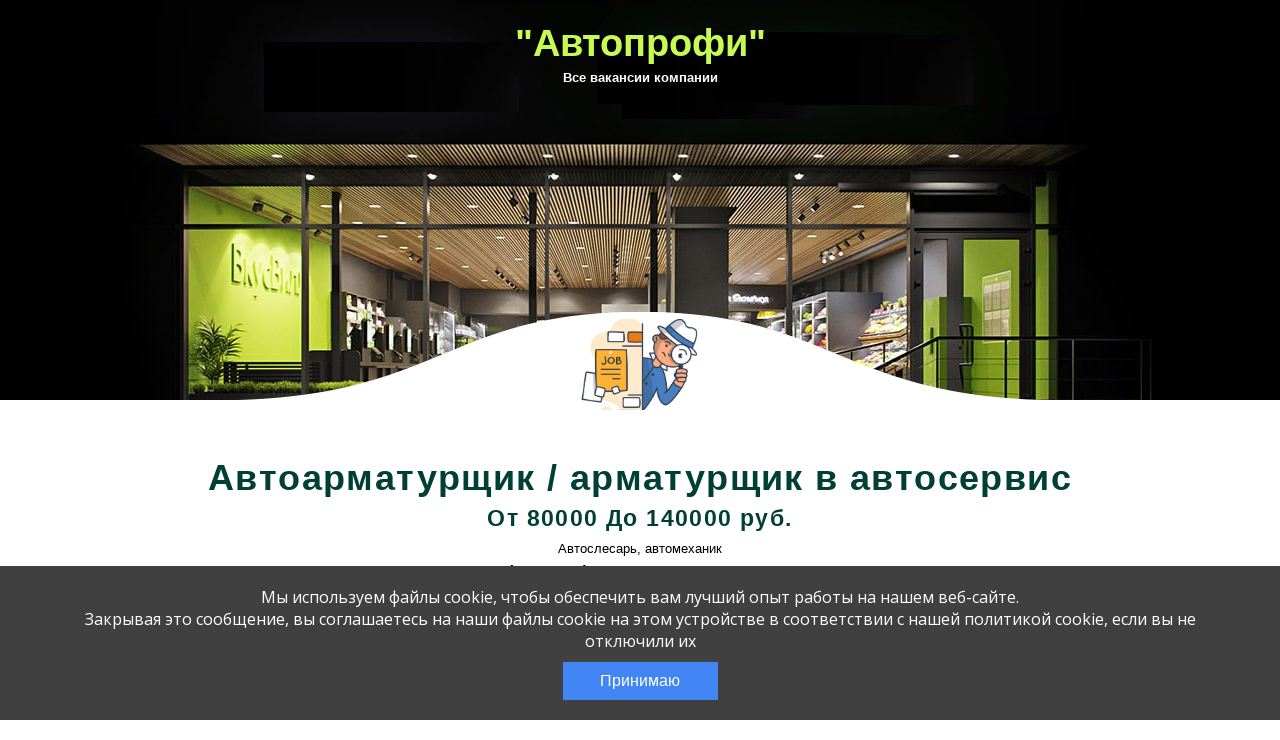

--- FILE ---
content_type: text/html; charset=UTF-8
request_url: https://jobcart.ru/job/g-moskva-50-avtoarmaturshhik-armaturshhik-v-avtoservis-4/
body_size: 83232
content:

<!DOCTYPE html>
<html lang="ru-RU">

<head>
  <meta charset="UTF-8">
  <meta http-equiv="X-UA-Compatible" content="IE=edge,chrome=1" />
  <link rel="pingback" href="https://jobcart.ru/xmlrpc.php">

  <meta content='width=device-width, initial-scale=1.0, shrink-to-fit=no' name='viewport' />
  <meta name="description" content="Вакансия: &quot;Автоарматурщик / арматурщик в автосервис&quot; / &quot;Автослесарь, автомеханик&quot; от компании &quot;Автопрофи&quot;. г Москва 2024-06-15">
  <meta name="jejk" content="jobcart"/>

  <title>Автоарматурщик / арматурщик в автосервис: &quot;Автопрофи&quot; &#8212; JOBCART.RU  г Москва 2024-06-15</title>
<script id="yookassa-own-payment-methods-head">
window.yookassaOwnPaymentMethods = [];
</script>
<meta name='robots' content='max-image-preview:large' />
	<style>img:is([sizes="auto" i], [sizes^="auto," i]) { contain-intrinsic-size: 3000px 1500px }</style>
	<link rel="alternate" type="application/rss+xml" title="JOBCART.RU &raquo; Лента" href="https://jobcart.ru/feed/" />
<link rel="alternate" type="application/rss+xml" title="JOBCART.RU &raquo; Лента комментариев" href="https://jobcart.ru/comments/feed/" />
<link rel='stylesheet' id='partial-payment-blocks-integration-css' href='https://jobcart.ru/wp-content/plugins/woo-wallet/build/partial-payment/style-index.css?ver=1.5.13' type='text/css' media='all' />
<link rel='stylesheet' id='dashicons-css' href='https://jobcart.ru/wp-includes/css/dashicons.min.css?ver=6.8.2' type='text/css' media='all' />
<link rel='stylesheet' id='menu-icons-extra-css' href='https://jobcart.ru/wp-content/plugins/menu-icons/css/extra.min.css?ver=0.13.18' type='text/css' media='all' />
<link rel='stylesheet' id='wp-block-library-css' href='https://jobcart.ru/wp-includes/css/dist/block-library/style.min.css?ver=6.8.2' type='text/css' media='all' />
<style id='classic-theme-styles-inline-css' type='text/css'>
/*! This file is auto-generated */
.wp-block-button__link{color:#fff;background-color:#32373c;border-radius:9999px;box-shadow:none;text-decoration:none;padding:calc(.667em + 2px) calc(1.333em + 2px);font-size:1.125em}.wp-block-file__button{background:#32373c;color:#fff;text-decoration:none}
</style>
<style id='global-styles-inline-css' type='text/css'>
:root{--wp--preset--aspect-ratio--square: 1;--wp--preset--aspect-ratio--4-3: 4/3;--wp--preset--aspect-ratio--3-4: 3/4;--wp--preset--aspect-ratio--3-2: 3/2;--wp--preset--aspect-ratio--2-3: 2/3;--wp--preset--aspect-ratio--16-9: 16/9;--wp--preset--aspect-ratio--9-16: 9/16;--wp--preset--color--black: #000000;--wp--preset--color--cyan-bluish-gray: #abb8c3;--wp--preset--color--white: #ffffff;--wp--preset--color--pale-pink: #f78da7;--wp--preset--color--vivid-red: #cf2e2e;--wp--preset--color--luminous-vivid-orange: #ff6900;--wp--preset--color--luminous-vivid-amber: #fcb900;--wp--preset--color--light-green-cyan: #7bdcb5;--wp--preset--color--vivid-green-cyan: #00d084;--wp--preset--color--pale-cyan-blue: #8ed1fc;--wp--preset--color--vivid-cyan-blue: #0693e3;--wp--preset--color--vivid-purple: #9b51e0;--wp--preset--gradient--vivid-cyan-blue-to-vivid-purple: linear-gradient(135deg,rgba(6,147,227,1) 0%,rgb(155,81,224) 100%);--wp--preset--gradient--light-green-cyan-to-vivid-green-cyan: linear-gradient(135deg,rgb(122,220,180) 0%,rgb(0,208,130) 100%);--wp--preset--gradient--luminous-vivid-amber-to-luminous-vivid-orange: linear-gradient(135deg,rgba(252,185,0,1) 0%,rgba(255,105,0,1) 100%);--wp--preset--gradient--luminous-vivid-orange-to-vivid-red: linear-gradient(135deg,rgba(255,105,0,1) 0%,rgb(207,46,46) 100%);--wp--preset--gradient--very-light-gray-to-cyan-bluish-gray: linear-gradient(135deg,rgb(238,238,238) 0%,rgb(169,184,195) 100%);--wp--preset--gradient--cool-to-warm-spectrum: linear-gradient(135deg,rgb(74,234,220) 0%,rgb(151,120,209) 20%,rgb(207,42,186) 40%,rgb(238,44,130) 60%,rgb(251,105,98) 80%,rgb(254,248,76) 100%);--wp--preset--gradient--blush-light-purple: linear-gradient(135deg,rgb(255,206,236) 0%,rgb(152,150,240) 100%);--wp--preset--gradient--blush-bordeaux: linear-gradient(135deg,rgb(254,205,165) 0%,rgb(254,45,45) 50%,rgb(107,0,62) 100%);--wp--preset--gradient--luminous-dusk: linear-gradient(135deg,rgb(255,203,112) 0%,rgb(199,81,192) 50%,rgb(65,88,208) 100%);--wp--preset--gradient--pale-ocean: linear-gradient(135deg,rgb(255,245,203) 0%,rgb(182,227,212) 50%,rgb(51,167,181) 100%);--wp--preset--gradient--electric-grass: linear-gradient(135deg,rgb(202,248,128) 0%,rgb(113,206,126) 100%);--wp--preset--gradient--midnight: linear-gradient(135deg,rgb(2,3,129) 0%,rgb(40,116,252) 100%);--wp--preset--font-size--small: 13px;--wp--preset--font-size--medium: 20px;--wp--preset--font-size--large: 36px;--wp--preset--font-size--x-large: 42px;--wp--preset--spacing--20: 0.44rem;--wp--preset--spacing--30: 0.67rem;--wp--preset--spacing--40: 1rem;--wp--preset--spacing--50: 1.5rem;--wp--preset--spacing--60: 2.25rem;--wp--preset--spacing--70: 3.38rem;--wp--preset--spacing--80: 5.06rem;--wp--preset--shadow--natural: 6px 6px 9px rgba(0, 0, 0, 0.2);--wp--preset--shadow--deep: 12px 12px 50px rgba(0, 0, 0, 0.4);--wp--preset--shadow--sharp: 6px 6px 0px rgba(0, 0, 0, 0.2);--wp--preset--shadow--outlined: 6px 6px 0px -3px rgba(255, 255, 255, 1), 6px 6px rgba(0, 0, 0, 1);--wp--preset--shadow--crisp: 6px 6px 0px rgba(0, 0, 0, 1);}:where(.is-layout-flex){gap: 0.5em;}:where(.is-layout-grid){gap: 0.5em;}body .is-layout-flex{display: flex;}.is-layout-flex{flex-wrap: wrap;align-items: center;}.is-layout-flex > :is(*, div){margin: 0;}body .is-layout-grid{display: grid;}.is-layout-grid > :is(*, div){margin: 0;}:where(.wp-block-columns.is-layout-flex){gap: 2em;}:where(.wp-block-columns.is-layout-grid){gap: 2em;}:where(.wp-block-post-template.is-layout-flex){gap: 1.25em;}:where(.wp-block-post-template.is-layout-grid){gap: 1.25em;}.has-black-color{color: var(--wp--preset--color--black) !important;}.has-cyan-bluish-gray-color{color: var(--wp--preset--color--cyan-bluish-gray) !important;}.has-white-color{color: var(--wp--preset--color--white) !important;}.has-pale-pink-color{color: var(--wp--preset--color--pale-pink) !important;}.has-vivid-red-color{color: var(--wp--preset--color--vivid-red) !important;}.has-luminous-vivid-orange-color{color: var(--wp--preset--color--luminous-vivid-orange) !important;}.has-luminous-vivid-amber-color{color: var(--wp--preset--color--luminous-vivid-amber) !important;}.has-light-green-cyan-color{color: var(--wp--preset--color--light-green-cyan) !important;}.has-vivid-green-cyan-color{color: var(--wp--preset--color--vivid-green-cyan) !important;}.has-pale-cyan-blue-color{color: var(--wp--preset--color--pale-cyan-blue) !important;}.has-vivid-cyan-blue-color{color: var(--wp--preset--color--vivid-cyan-blue) !important;}.has-vivid-purple-color{color: var(--wp--preset--color--vivid-purple) !important;}.has-black-background-color{background-color: var(--wp--preset--color--black) !important;}.has-cyan-bluish-gray-background-color{background-color: var(--wp--preset--color--cyan-bluish-gray) !important;}.has-white-background-color{background-color: var(--wp--preset--color--white) !important;}.has-pale-pink-background-color{background-color: var(--wp--preset--color--pale-pink) !important;}.has-vivid-red-background-color{background-color: var(--wp--preset--color--vivid-red) !important;}.has-luminous-vivid-orange-background-color{background-color: var(--wp--preset--color--luminous-vivid-orange) !important;}.has-luminous-vivid-amber-background-color{background-color: var(--wp--preset--color--luminous-vivid-amber) !important;}.has-light-green-cyan-background-color{background-color: var(--wp--preset--color--light-green-cyan) !important;}.has-vivid-green-cyan-background-color{background-color: var(--wp--preset--color--vivid-green-cyan) !important;}.has-pale-cyan-blue-background-color{background-color: var(--wp--preset--color--pale-cyan-blue) !important;}.has-vivid-cyan-blue-background-color{background-color: var(--wp--preset--color--vivid-cyan-blue) !important;}.has-vivid-purple-background-color{background-color: var(--wp--preset--color--vivid-purple) !important;}.has-black-border-color{border-color: var(--wp--preset--color--black) !important;}.has-cyan-bluish-gray-border-color{border-color: var(--wp--preset--color--cyan-bluish-gray) !important;}.has-white-border-color{border-color: var(--wp--preset--color--white) !important;}.has-pale-pink-border-color{border-color: var(--wp--preset--color--pale-pink) !important;}.has-vivid-red-border-color{border-color: var(--wp--preset--color--vivid-red) !important;}.has-luminous-vivid-orange-border-color{border-color: var(--wp--preset--color--luminous-vivid-orange) !important;}.has-luminous-vivid-amber-border-color{border-color: var(--wp--preset--color--luminous-vivid-amber) !important;}.has-light-green-cyan-border-color{border-color: var(--wp--preset--color--light-green-cyan) !important;}.has-vivid-green-cyan-border-color{border-color: var(--wp--preset--color--vivid-green-cyan) !important;}.has-pale-cyan-blue-border-color{border-color: var(--wp--preset--color--pale-cyan-blue) !important;}.has-vivid-cyan-blue-border-color{border-color: var(--wp--preset--color--vivid-cyan-blue) !important;}.has-vivid-purple-border-color{border-color: var(--wp--preset--color--vivid-purple) !important;}.has-vivid-cyan-blue-to-vivid-purple-gradient-background{background: var(--wp--preset--gradient--vivid-cyan-blue-to-vivid-purple) !important;}.has-light-green-cyan-to-vivid-green-cyan-gradient-background{background: var(--wp--preset--gradient--light-green-cyan-to-vivid-green-cyan) !important;}.has-luminous-vivid-amber-to-luminous-vivid-orange-gradient-background{background: var(--wp--preset--gradient--luminous-vivid-amber-to-luminous-vivid-orange) !important;}.has-luminous-vivid-orange-to-vivid-red-gradient-background{background: var(--wp--preset--gradient--luminous-vivid-orange-to-vivid-red) !important;}.has-very-light-gray-to-cyan-bluish-gray-gradient-background{background: var(--wp--preset--gradient--very-light-gray-to-cyan-bluish-gray) !important;}.has-cool-to-warm-spectrum-gradient-background{background: var(--wp--preset--gradient--cool-to-warm-spectrum) !important;}.has-blush-light-purple-gradient-background{background: var(--wp--preset--gradient--blush-light-purple) !important;}.has-blush-bordeaux-gradient-background{background: var(--wp--preset--gradient--blush-bordeaux) !important;}.has-luminous-dusk-gradient-background{background: var(--wp--preset--gradient--luminous-dusk) !important;}.has-pale-ocean-gradient-background{background: var(--wp--preset--gradient--pale-ocean) !important;}.has-electric-grass-gradient-background{background: var(--wp--preset--gradient--electric-grass) !important;}.has-midnight-gradient-background{background: var(--wp--preset--gradient--midnight) !important;}.has-small-font-size{font-size: var(--wp--preset--font-size--small) !important;}.has-medium-font-size{font-size: var(--wp--preset--font-size--medium) !important;}.has-large-font-size{font-size: var(--wp--preset--font-size--large) !important;}.has-x-large-font-size{font-size: var(--wp--preset--font-size--x-large) !important;}
:where(.wp-block-post-template.is-layout-flex){gap: 1.25em;}:where(.wp-block-post-template.is-layout-grid){gap: 1.25em;}
:where(.wp-block-columns.is-layout-flex){gap: 2em;}:where(.wp-block-columns.is-layout-grid){gap: 2em;}
:root :where(.wp-block-pullquote){font-size: 1.5em;line-height: 1.6;}
</style>
<link rel='stylesheet' id='akita_api_css-css' href='https://jobcart.ru/wp-content/plugins/akita-api/inc/../css/akita_api.css?3&#038;ver=6.8.2' type='text/css' media='all' />
<link rel='stylesheet' id='akita_ext_api_chat-css' href='https://jobcart.ru/wp-content/plugins/akita-api/inc/../css/api_chat.css?e558c3bfb4c117fb7af91d5541dfacb2&#038;ver=6.8.2' type='text/css' media='all' />
<link rel='stylesheet' id='akita_company-css' href='https://jobcart.ru/wp-content/plugins/akita-company/css/akita-company.css?31bdecf33f78466971401afa08c0ed1d&#038;ver=6.8.2' type='text/css' media='all' />
<link rel='stylesheet' id='akita-yandex-styles-css' href='https://jobcart.ru/wp-content/plugins/akita-yandex//assets/style-akita-yandex.css?5f6993c9647c801ad576b574118caa7e&#038;ver=6.8.2' type='text/css' media='all' />
<link rel='stylesheet' id='dwkb-style-css' href='https://jobcart.ru/wp-content/plugins/dw-knowledge-base/assets/css/style.css?ver=6.8.2' type='text/css' media='all' />
<link rel='stylesheet' id='woocommerce-layout-css' href='https://jobcart.ru/wp-content/plugins/woocommerce/assets/css/woocommerce-layout.css?ver=10.1.2' type='text/css' media='all' />
<link rel='stylesheet' id='woocommerce-smallscreen-css' href='https://jobcart.ru/wp-content/plugins/woocommerce/assets/css/woocommerce-smallscreen.css?ver=10.1.2' type='text/css' media='only screen and (max-width: 768px)' />
<link rel='stylesheet' id='woocommerce-general-css' href='https://jobcart.ru/wp-content/plugins/woocommerce/assets/css/woocommerce.css?ver=10.1.2' type='text/css' media='all' />
<style id='woocommerce-inline-inline-css' type='text/css'>
.woocommerce form .form-row .required { visibility: visible; }
</style>
<link rel='stylesheet' id='lws-wvw-currency-symbol-css' href='https://jobcart.ru/wp-content/plugins/woovirtualwallet/css/wallet.css?ver=2.1.2' type='text/css' media='all' />
<link rel='stylesheet' id='select2-css' href='https://jobcart.ru/wp-content/plugins/woocommerce/assets/css/select2.css?ver=10.1.2' type='text/css' media='all' />
<link rel='stylesheet' id='xfields_woo_css-css' href='https://jobcart.ru/wp-content/plugins/xfields-for-woocommerce//css/xfield-for-woo.css?b4c0323326f7fa622abfb44c1d47e833&#038;ver=2' type='text/css' media='all' />
<link rel='stylesheet' id='xml_export_dashboard-css' href='https://jobcart.ru/wp-content/plugins/xml-export/css/xml_export-front.css?1&#038;ver=6.8.2' type='text/css' media='all' />
<link rel='stylesheet' id='yml-for-yandex-market-css' href='https://jobcart.ru/wp-content/plugins/yml-for-yandex-market/public/css/y4ym-public.css?ver=5.0.19' type='text/css' media='all' />
<link rel='stylesheet' id='brands-styles-css' href='https://jobcart.ru/wp-content/plugins/woocommerce/assets/css/brands.css?ver=10.1.2' type='text/css' media='all' />
<link rel='stylesheet' id='wp-job-manager-applications-frontend-css' href='https://jobcart.ru/wp-content/plugins/wp-job-manager-applications/assets/css/frontend.css?ver=6.8.2' type='text/css' media='all' />
<link rel='stylesheet' id='wc-paid-listings-packages-css' href='https://jobcart.ru/wp-content/plugins/wp-job-manager-wc-paid-listings/assets/css/packages.css?ver=6.8.2' type='text/css' media='all' />
<link rel='stylesheet' id='shdadata-main-css-css' href='https://jobcart.ru/wp-content/plugins/dadata-ru/assets/main.css?ver=1.0.6' type='text/css' media='all' />
<link rel='stylesheet' id='woo-wallet-style-css' href='https://jobcart.ru/wp-content/plugins/woo-wallet/build/frontend/main.css?ver=1.5.13' type='text/css' media='all' />
<link rel='stylesheet' id='cart-tab-styles-css' href='https://jobcart.ru/wp-content/plugins/woocommerce-cart-tab/includes/../assets/css/style.css?ver=1.1.2' type='text/css' media='all' />
<style id='cart-tab-styles-inline-css' type='text/css'>

			.woocommerce-cart-tab-container {
				background-color: #f8f8f8;
			}

			// .woocommerce-cart-tab,
			.woocommerce-cart-tab-container .widget_shopping_cart .widgettitle,
			.woocommerce-cart-tab-container .widget_shopping_cart .buttons {
				background-color: #ffffff;
			}

			.woocommerce-cart-tab,
			.woocommerce-cart-tab:hover {
				color: #ffffff;
			}

			.woocommerce-cart-tab__contents {
				background-color: #333333;
			}

			.woocommerce-cart-tab__icon-bag {
				fill: #333333;
			}
</style>
<link rel='stylesheet' id='jquery-css' href='https://jobcart.ru/wp-content/themes/byblos-child/css/jquery-ui.min.css?ver=6.8.2' type='text/css' media='all' />
<link rel='stylesheet' id='require-css-css' href='https://jobcart.ru/wp-content/themes/byblos-child/css/require.css?e78eb6fbff432a870af4550214fb0409&#038;ver=6.8.2' type='text/css' media='all' />
<link rel='stylesheet' id='animated-css-css' href='https://jobcart.ru/wp-content/themes/byblos-child/css/animate.min.css?ver=6.8.2' type='text/css' media='all' />
<link rel='stylesheet' id='toastr-css' href='https://jobcart.ru/wp-content/themes/byblos-child/css/plugins/toastr.min.css?ver=4' type='text/css' media='all' />
<link rel='stylesheet' id='listing-themes-neo-css' href='https://jobcart.ru/wp-content/themes/byblos-child/css/listing-themes-neo.css?1&#038;ver=6.8.2' type='text/css' media='all' />
<link rel='stylesheet' id='listing-require-css' href='https://jobcart.ru/wp-content/themes/byblos-child/css/listing-themes-require.css?1&#038;ver=6.8.2' type='text/css' media='all' />
<link rel="https://api.w.org/" href="https://jobcart.ru/wp-json/" /><link rel="alternate" title="JSON" type="application/json" href="https://jobcart.ru/wp-json/wp/v2/job-listings/3157608" /><link rel="EditURI" type="application/rsd+xml" title="RSD" href="https://jobcart.ru/xmlrpc.php?rsd" />
<meta name="generator" content="WordPress 6.8.2" />
<meta name="generator" content="WooCommerce 10.1.2" />
<link rel='shortlink' href='https://jobcart.ru/?p=3157608' />
<link rel="alternate" title="oEmbed (JSON)" type="application/json+oembed" href="https://jobcart.ru/wp-json/oembed/1.0/embed?url=https%3A%2F%2Fjobcart.ru%2F%3Fpost_type%3Djob_listing%26p%3D3157608" />
<link rel="alternate" title="oEmbed (XML)" type="text/xml+oembed" href="https://jobcart.ru/wp-json/oembed/1.0/embed?url=https%3A%2F%2Fjobcart.ru%2F%3Fpost_type%3Djob_listing%26p%3D3157608&#038;format=xml" />
<meta name='robots' content='max-image-preview:large, noindex, follow' />
    <link rel="icon" href="https://jobcart.ru/favicon.svg" type="image/svg+xml">
    <link rel="icon" href="https://jobcart.ru/favicon.ico" type="image/x-icon">
    <style type="text/css">
      body {
        font-size: 16px;
        font-family: Montserrat, sans-serif;
      }

      input[type="submit"] {
        font-family: Montserrat, sans-serif;
      }
    </style>
  	<noscript><style>.woocommerce-product-gallery{ opacity: 1 !important; }</style></noscript>
	<link rel="icon" href="https://jobcart.ru/wp-content/uploads/2025/01/cropped-favicon-32x32.png" sizes="32x32" />
<link rel="icon" href="https://jobcart.ru/wp-content/uploads/2025/01/cropped-favicon-192x192.png" sizes="192x192" />
<link rel="apple-touch-icon" href="https://jobcart.ru/wp-content/uploads/2025/01/cropped-favicon-180x180.png" />
<meta name="msapplication-TileImage" content="https://jobcart.ru/wp-content/uploads/2025/01/cropped-favicon-270x270.png" />
<script src='https://jobcart.ru/wp-content/themes/byblos-child/js/jquery-3.5.1.min.js'></script>  

</head>
<body class="wp-singular job_listing-template-default single single-job_listing postid-3157608 wp-theme-byblos wp-child-theme-byblos-child theme-byblos woocommerce-no-js group-blog byblos-child">


  <div class="preloader-wrapper preloader-wrapper-body">
    <svg class="preloader">
      <use xlink:href="#svg-loader-cat" x="0" y="0">
    </svg>
  </div>
<style> #preview_bg {background-image: url('https://jobcart.ru/wp-content/themes/byblos-child/images/listing-themes/neo/default_top_bg.jpg');} </style>

<div id="single-body" class="b-consultant_page__wrap" data-sql_b64_theme_settings="[base64]">

	<div class="b-promopage" style="margin: 0 auto">
		<div>
			<div id="vkus-vill">
				<div id="preview_bg" class="preview">
					<div class="preview__topPanel content">
						<div class="topPanel__item topPanel__companyName">
							"Автопрофи"							<small class="company-listings-pop">Все вакансии компании</small> 
						</div>
					</div>
					<div class="preview__content content">
						<div id="preview__logo" class="preview__logo-hat">
							<img src="https://jobcart.ru/wp-content/themes/byblos-child/images/company-logo-min.jpg" data-src="https://jobcart.ru/wp-content/themes/byblos-child/images/company-logo-min.jpg" class="preview__logo">
						</div>
					</div>
				</div>
				<div class="header">
					<div class="header__content content">
						<div class="header__title">Автоарматурщик / арматурщик в автосервис</div>
						<div class="header__title header__title_mini">От 80000 До 140000 руб.</div>
						<div class="header__subtitle">
							<span><small>Автослесарь, автомеханик</small></span>
						</div>
						<div class="header__subtitle">
							<span><b>(г Москва) Гаражная улица, дом 4<b></span>
						</div>
													<div class="header__subtitle">
								<span><small>шоссе Энтузиастов, МЦК Шоссе Энтузиастов</small></span>
							</div>
											</div>
				</div>
				<div class="advantages">
					<div class="advantages__content content">
						<div class="advantages__grid advantages__grid_flex">
							<div id="iconTeacher" class="advantages__item">
								<svg class="advantages__item-image">
									<use xlink:href="#svg-teacher" x="0" y="0">
								</svg>
								<div class="advantages__item-text">
									Обучение <br>
									в компании
								</div>
							</div>
							<div id="iconCollectiv" class="advantages__item">
								<svg class="advantages__item-image">
									<use xlink:href="#svg-collectiv" x="0" y="0">
								</svg>
								<div class="advantages__item-text">
									Дружный <br>
									коллектив
								</div>
							</div>
							<div id="iconGraf" class="advantages__item">
								<svg class="advantages__item-image">
									<use xlink:href="#svg-graf" x="0" y="0">
								</svg>
								<div class="advantages__item-text">
									Гибкий <br>
									график
								</div>
							</div>
							<div id="iconConcurent" class="advantages__item">
								<svg class="advantages__item-image">
									<use xlink:href="#svg-concurent" x="0" y="0">
								</svg>
								<div class="advantages__item-text">
									Конкурентные <br>
									условия труда
								</div>
							</div>
							<div id="iconTKRF" class="advantages__item">	
								<svg class="advantages__item-image">
									<use xlink:href="#svg-tkrf" x="0" y="0">
								</svg>
								<div class="advantages__item-text">
									Трудоустройство <br>
									по ТК РФ
								</div>
							</div>
							<div id="iconWhite" class="advantages__item">
								<svg class="advantages__item-image">
									<use xlink:href="#svg-white" x="0" y="0">
								</svg>
								<div class="advantages__item-text">
									Полностью <br>
									белая зарплата
								</div>
							</div>
						</div>
					</div>
				</div>
				<div class="main">
					<div class="main__content content">
						<div class="main__grid">
							<div class="main__left">
								<h3>О компании:</h3>
																	<div class="main__text">
										<noindex><a rel="nofollow" href="https://www.entusiast-auto.ru" target="_blank" class="company-link">
											<svg class="svg">
												<use xlink:href="#svg-planet" x="0" y="0">
											</svg>
											Сайт компании
										</a></noindex>
									</div>
																									<div class="main__text">
										<p>Крупный автосервис осуществляет ремонт автомобилей иностранного производства любой сложности.  Техцентр.</p>
									</div>
																									<h3>О вакансии:</h3>
									<p>- Разборка и сборка автомобилей для проведения кузовных и малярных работ.</p>
																									<h3>Опыт работы:</h3>
									От 1 года до 3 лет																									<h3>Требования к кандидату:</h3>
									<p>- Опыт работы автоарматурщиком с от 1 года.<br />
- Дисциплинированность, аккуратность, исполнительность.</p>
																									<h3>Условия:</h3>
									<p>- График работы обсуждается на собеседовании.<br />
- Оформление по ТК РФ. Оплата отпуска, больничных листов.<br />
- Спецодежда, инструмент, оборудование. Имеется душ, теплая раздевалка, комната отдыха.<br />
- Льготное обслуживание личного автомобиля.</p>
								
																	<h3>Подробная информация и запись на собеседование:</h3>
									<span class='text-warning'>Вакансия истекла</span>																
							</div>
							<div class="main__right">
																	<div class="main__form other_sourse_form mb-2">
										<h4 class="main__form-title">Откликнуться на:</h4>
										<a  class="" href="https://hh.ru/vacancy/99168502" title="Эта вакансия на hh.ru" target="_blank"><img class="" src="https://jobcart.ru/wp-content/themes/byblos-child/images/hh.ru.png"></a><a class="ml-2 " href="https://www.rabota.ru/vacancy/49962715" title="Эта вакансия на rabota.ru" target="_blank"><img class="" src="https://jobcart.ru/wp-content/themes/byblos-child/images/rabotaru.png"></a><a class="ml-2 " href="https://tula.hr.zarplata.ru/vacancy/99168098?ape=&hhtmFrom=vacancy" title="Эта вакансия на zarplata.ru" target="_blank"><img class="" src="https://jobcart.ru/wp-content/themes/byblos-child/images/zarplta.ru.png"></a>									</div>
																<div class="main__form">
									<div class="main__form-title">
										Заполните анкету и мы рассмотрим вашу заявку в ближайшее время
									</div>
									<span class='text-warning'>Вакансия истекла</span>
								</div>
							</div>
						</div>
					</div>
				</div>
				<div class="footer">
					<div class="footer__content content">
						<div class="footer__grid">
							<div class="footer__left"><i>
									Мы получаем удовольствие от работы и помогаем нашим сотрудникам
									профессионально развиваться.
								</i></div>
							<div id="footer_img" class="footer__right">
								<img src="https://jobcart.ru/wp-content/themes/byblos-child/images/listing-themes/neo/default-footer-right.png" data-src="https://jobcart.ru/wp-content/themes/byblos-child/images/listing-themes/neo/default-footer-right.png" alt="" class="footer__image">
							</div>
						</div>
					</div>
				</div>
			</div>
		</div>
	</div>
</div>


<svg xmlns="http://www.w3.org/2000/svg" 
    style="border: 0 !important;
        clip: rect(0 0 0 0) !important;
        height: 1px !important;
        margin: -1px !important;
        overflow: hidden !important;
        padding: 0 !important;
        position: absolute !important;
        width: 1px !important;">
  <defs>
    <symbol id="svg-collectiv"  xmlns="http://www.w3.org/2000/svg" viewBox="-49 162.49 512 469.02"><path d="M300.76 373.29c2.12 5.26 5.25 9.98 9.31 14.04 8.02 8 18.66 12.4 29.96 12.4 17.34 0 32.75-10.37 39.26-26.43a7.497 7.497 0 00-4.13-9.77 7.497 7.497 0 00-9.77 4.13c-4.2 10.37-14.16 17.06-25.36 17.06-7.31 0-14.18-2.85-19.36-8.02a26.891 26.891 0 01-5.99-9.04 7.5 7.5 0 00-9.76-4.15c-3.85 1.56-5.71 5.94-4.16 9.78zm-3.84-41.99c4.14 0 7.5-3.36 7.5-7.5v-4.16c0-4.14-3.36-7.5-7.5-7.5s-7.5 3.36-7.5 7.5v4.16c0 4.15 3.36 7.5 7.5 7.5zm86.21 0c4.14 0 7.5-3.36 7.5-7.5v-4.16c0-4.14-3.36-7.5-7.5-7.5s-7.5 3.36-7.5 7.5v4.16c0 4.15 3.36 7.5 7.5 7.5zM82.82 399.72c17.34 0 32.75-10.37 39.26-26.43a7.497 7.497 0 00-4.13-9.77 7.497 7.497 0 00-9.77 4.13c-4.2 10.37-14.16 17.06-25.36 17.06-7.31 0-14.18-2.85-19.36-8.01a27.07 27.07 0 01-6-9.04 7.5 7.5 0 00-13.91 5.61c2.12 5.26 5.25 9.98 9.31 14.04 8.02 8.01 18.66 12.41 29.96 12.41zm-35.6-75.92v-4.16c0-4.14-3.36-7.5-7.5-7.5s-7.5 3.36-7.5 7.5v4.16c0 4.14 3.36 7.5 7.5 7.5s7.5-3.35 7.5-7.5zm78.71 7.5c4.14 0 7.5-3.36 7.5-7.5v-4.16c0-4.14-3.36-7.5-7.5-7.5s-7.5 3.36-7.5 7.5v4.16c0 4.15 3.35 7.5 7.5 7.5z" fill="currentColor" class="svg-icons-neo"/><path d="M455.5 270.4c4.14 0 7.5-3.36 7.5-7.5v-20.81c0-29.56-24.05-53.61-53.61-53.61h-10.08l-1.22-2.83a38.398 38.398 0 00-35.26-23.16h-49.75c-52.95 0-96.02 43.07-96.02 96.02v153.14c0 22.2 18.06 40.26 40.26 40.26h42.9v10.59H122.63v-14.31c9-4.23 17.36-9.91 24.74-16.94 15.67-14.93 25.56-34.52 28.28-55.78 15.21-.02 27.58-12.4 27.58-27.61v-9.51c0-6.73-2.43-12.91-6.45-17.7l17.26-68.32c1.02-4.02-1.42-8.09-5.43-9.11a7.512 7.512 0 00-9.11 5.43l-15.98 63.24a27.31 27.31 0 00-7.1-1.15v-25.31a7.498 7.498 0 00-9.7-7.17c-41.1 12.61-77.12 11.94-104.17-1.93-20.26-10.39-28.67-24.72-28.73-24.83a7.485 7.485 0 00-8.44-3.58c-3.3.86-5.6 3.85-5.6 7.26 0 18.58-3.97 22.6-23.58 23.93a7.498 7.498 0 00-6.99 7.48v24.17c-2.73.08-5.37.56-7.85 1.38-3.24-12.27-5.3-21.38-5.88-26.1-1.17-9.38-.36-37.37.05-47.36 0-.1.01-.21.01-.31 0-12.28 9.99-22.27 22.27-22.27H9.19c1.99 0 3.9-.79 5.3-2.2l26.83-26.83c5.43-5.43 13.44-7.7 20.91-5.92l94.34 22.44a65.859 65.859 0 0015.2 1.78c14.8 0 29.32-5.08 40.9-14.29.19-.15.42-.34.87-.04.45.29.38.58.32.81l-5.68 22.48c-1.02 4.02 1.42 8.09 5.43 9.11 4.02 1.01 8.1-1.42 9.11-5.43l5.68-22.48c1.68-6.66-.96-13.36-6.74-17.09-5.77-3.72-12.98-3.36-18.35.91a50.868 50.868 0 01-31.56 11.03c-3.95 0-7.89-.46-11.73-1.38l-94.33-22.44c-12.5-2.98-25.9.81-34.99 9.9L6.08 201.08h-8.26c-20.5 0-37.18 16.63-37.27 37.11-.12 2.91-1.47 37.42.06 49.67.77 6.21 3.36 17.46 7.7 33.45a27.49 27.49 0 00-5.89 17.02v9.51c0 15.21 12.36 27.6 27.57 27.61 4.14 32.42 24.75 59.42 53.02 72.72v14.32H27.39c-4.58 0-9.1.51-13.5 1.5-3.66-6.4-10.54-10.73-18.43-10.73H-22.8c-14.44 0-26.19 11.75-26.19 26.2v40.8c0 10.54 6.26 19.64 15.26 23.79V624c0 4.14 3.36 7.5 7.5 7.5H191.9c4.14 0 7.5-3.36 7.5-7.5V523.63c0-18.4-8.18-34.91-21.09-46.13h121.91v3.74c0 21.63 32.47 40.35 36.17 42.41 1.14.63 2.39.95 3.65.95 1.26 0 2.52-.32 3.65-.95 3.7-2.06 36.16-20.78 36.16-42.41v-3.74h15.62c25.44 0 46.13 20.69 46.13 46.13v92.88h-21.02v-50.25c0-4.14-3.36-7.5-7.5-7.5s-7.5 3.36-7.5 7.5v50.25H274.49v-86.26c0-4.14-3.36-7.5-7.5-7.5H222c-4.14 0-7.5 3.36-7.5 7.5 0 4.14 3.36 7.5 7.5 7.5h37.49v86.26c0 4.14 3.36 7.5 7.5 7.5h182.1c4.14 0 7.5-3.36 7.5-7.5V523.63c0-33.71-27.42-61.13-61.13-61.13h-15.62v-10.59h42.91c22.19 0 40.25-18.06 40.25-40.26V298.31c0-4.14-3.36-7.5-7.5-7.5s-7.5 3.36-7.5 7.5v16.98c-4.15-2.74-9.07-4.4-14.37-4.55v-36.16c0-17.24-5.19-33.8-15-47.91a7.489 7.489 0 00-10.91-1.52c-32.94 27.03-74.58 41.91-117.25 41.91-11.83 0-23.61-1.12-35.04-3.32-2.13-.41-4.34.12-6.05 1.46a7.486 7.486 0 00-2.86 5.52c-.06 1.22-.09 2.48-.09 3.85v36.16c-5.3.15-10.22 1.81-14.37 4.55V258.5c0-44.67 36.35-81.02 81.02-81.02h49.75c9.35 0 17.78 5.54 21.5 14.12l3.18 7.35a7.505 7.505 0 006.88 4.52h15.01c21.29 0 38.61 17.32 38.61 38.61v20.81a7.49 7.49 0 007.49 7.51zM4.33 367.58a7.499 7.499 0 00-7.49-7.11h-6.82c-6.95 0-12.6-5.66-12.6-12.61v-9.51c0-6.96 5.65-12.61 12.6-12.61h6.71c4.14 0 7.5-3.36 7.5-7.5v-24.89c15.63-2.23 24.43-8.32 28.25-20.19 5.34 5.16 12.67 10.96 22.27 16.02 35.02 18.44 75.79 14.31 106.69 6.19v22.87c0 4.14 3.36 7.5 7.5 7.5h6.69c6.95 0 12.61 5.66 12.61 12.61v9.51c0 6.95-5.66 12.61-12.61 12.61h-6.82c-3.99 0-7.28 3.12-7.49 7.11-1.05 20.13-9.67 38.88-24.29 52.81a78.516 78.516 0 01-24.75 15.98c-.05.02-.09.04-.14.06-9.21 3.7-19.13 5.64-29.31 5.64-10.34 0-20.23-2-29.3-5.64-.14-.06-.29-.12-.43-.17-27.4-11.2-47.15-37.4-48.77-68.68zm78.5 89.48c8.48 0 16.81-1.15 24.8-3.35v27.53c0 6.63-2.58 12.86-7.26 17.55-4.68 4.68-10.91 7.26-17.55 7.26-13.68 0-24.81-11.13-24.81-24.81v-27.52a93.685 93.685 0 0024.82 3.34zM-34 479.46c0-6.17 5.02-11.2 11.19-11.2h18.26c3.44 0 6.23 2.8 6.23 6.23v50.72c0 3.44-2.8 6.23-6.23 6.23h-18.26c-6.17 0-11.19-5.02-11.19-11.2v-40.78zm218.39 44.17v92.88h-21.03v-50.25c0-4.14-3.36-7.5-7.5-7.5s-7.5 3.36-7.5 7.5v50.25H17.28v-50.25c0-4.14-3.36-7.5-7.5-7.5s-7.5 3.36-7.5 7.5v50.25h-21.02v-70.05h14.2c11.71 0 21.23-9.53 21.23-21.23v-46.47c3.48-.83 7.06-1.25 10.69-1.25H43v3.74c0 21.95 17.86 39.81 39.81 39.81 10.64 0 20.64-4.14 28.15-11.66 7.52-7.52 11.66-17.51 11.66-28.15v-3.74h15.63c25.45-.01 46.14 20.68 46.14 46.12zm180.45-42.39c0 8.31-13.5 20.06-24.81 27.14-11.32-7.08-24.82-18.83-24.82-27.14v-27.52a93.666 93.666 0 0024.81 3.34c8.49 0 16.82-1.16 24.82-3.35v27.53zM448 411.65c0 13.93-11.33 25.26-25.25 25.26h-24.71c2.25-1.78 4.43-3.67 6.54-5.67 15.67-14.94 25.56-34.53 28.28-55.78A27.49 27.49 0 00448 370.9v40.75zm-213.39-73.31c0-6.96 5.66-12.61 12.61-12.61h6.69c4.14 0 7.5-3.36 7.5-7.5v-38.26c9.56 1.39 19.29 2.1 29.04 2.1 43.27 0 85.56-14.16 120.03-40.03 5.35 9.96 8.14 21.07 8.14 32.54v43.65c0 4.14 3.36 7.5 7.5 7.5h6.7c6.95 0 12.6 5.66 12.6 12.61v9.51c0 6.95-5.65 12.61-12.6 12.61H426c-3.99 0-7.28 3.12-7.49 7.11-1.05 20.12-9.67 38.87-24.29 52.81a78.52 78.52 0 01-24.62 15.92c-.13.05-.26.11-.39.17-9.18 3.67-19.06 5.59-29.2 5.59-10.34 0-20.23-2-29.29-5.64-.14-.06-.29-.12-.44-.17-27.39-11.19-47.14-37.39-48.76-68.67a7.499 7.499 0 00-7.49-7.11h-6.82c-6.95 0-12.61-5.66-12.61-12.61l.01-9.52zm12.58 37.12c3.19 24.95 16.13 46.69 34.8 61.45H257.3c-13.93 0-25.26-11.33-25.26-25.26V370.9c4.36 2.88 9.56 4.56 15.15 4.56z" fill="currentColor" class="svg-icons-neo"/></symbol>

    <symbol id="svg-teacher" xmlns="http://www.w3.org/2000/svg" viewBox="0 0 512 419.05"><path d="M507.11 95.2L345.2 33.48a7.604 7.604 0 10-5.42 14.21l143.27 54.62-99.18 37.82-124.73-56.48c-3.83-1.73-8.33-.04-10.06 3.79a7.61 7.61 0 003.79 10.07l110.99 50.25L256 188.87 28.95 102.31 256 15.74l55.95 21.34c3.92 1.49 8.32-.47 9.82-4.4 1.5-3.92-.47-8.32-4.4-9.81L258.71.5a7.612 7.612 0 00-5.42 0L4.89 95.2A7.627 7.627 0 000 102.31v34.73c0 3.15 1.95 5.98 4.89 7.11l77.57 29.57v26.35c0 4.2 3.4 7.61 7.6 7.61 4.2 0 7.61-3.41 7.61-7.61v-20.55l155.62 59.33c.87.33 1.79.5 2.71.5s1.84-.17 2.71-.5l117.31-44.72v120.34C339.19 333.8 297.9 344.16 256 344.16c-57.17 0-113.25-19.27-158.33-54.35v-59.33c0-4.2-3.4-7.6-7.61-7.6-4.2 0-7.6 3.41-7.6 7.6v63.01c0 2.31 1.05 4.49 2.85 5.93 48.25 38.65 108.87 59.94 170.69 59.94 41.7 0 82.84-9.7 120.02-27.86v30.78c-12.25 3.35-21.29 14.57-21.29 27.87 0 15.93 12.96 28.9 28.89 28.9s28.89-12.96 28.89-28.9c0-13.3-9.04-24.52-21.29-27.87v-38.81a271.66 271.66 0 0035.47-24.05 7.592 7.592 0 002.85-5.93V173.71l77.56-29.57a7.593 7.593 0 004.89-7.11v-34.72a7.604 7.604 0 00-4.88-7.11zM397.3 390.16c0 7.54-6.14 13.68-13.69 13.68-7.54 0-13.68-6.14-13.68-13.68 0-7.55 6.14-13.69 13.68-13.69 7.55 0 13.69 6.14 13.69 13.69zM15.21 113.35l233.19 88.91v18.45L15.21 131.79v-18.44zM263.6 220.7v-18.45l112.41-42.86v18.45L263.6 220.7zm150.74 69.1a256.391 256.391 0 01-23.11 16.01V188.32l23.11-8.81V289.8zm-23.12-117.76V153.6l105.57-40.25v18.45l-105.57 40.24zm0 0" fill="currentColor" class="svg-icons-neo"/></symbol>

    <symbol id="svg-graf" xmlns="http://www.w3.org/2000/svg" viewBox="0 0 512 493.7"><g  fill="currentColor" class="svg-icons-neo"><path d="M7.5 364.83c4.14 0 7.5-3.36 7.5-7.5V138.89h443.13v82.44c0 4.14 3.36 7.5 7.5 7.5 4.14 0 7.5-3.36 7.5-7.5V73.11c0-25.14-20.46-45.6-45.6-45.6h-19.67v-9.29C407.86 8.17 399.69 0 389.64 0h-13.93c-10.04 0-18.21 8.17-18.21 18.22v9.29h-49.74v-9.29C307.75 8.17 299.58 0 289.53 0H275.6c-10.04 0-18.21 8.17-18.21 18.22v9.29h-49.75v-9.29C207.64 8.17 199.47 0 189.42 0h-13.93c-10.05 0-18.22 8.17-18.22 18.22v9.29h-49.74v-9.29C107.53 8.17 99.36 0 89.31 0H75.38C65.34 0 57.16 8.17 57.16 18.22v9.29H45.6C20.46 27.51 0 47.96 0 73.11v284.22c0 4.15 3.36 7.5 7.5 7.5zm365-346.61a3.23 3.23 0 013.22-3.22h13.93c1.77 0 3.21 1.45 3.21 3.22v36.44c0 1.77-1.44 3.22-3.21 3.22h-13.93c-1.77 0-3.22-1.44-3.22-3.22V18.22zm-100.11 0c0-1.77 1.44-3.22 3.21-3.22h13.93a3.23 3.23 0 013.22 3.22v36.44a3.23 3.23 0 01-3.22 3.22H275.6c-1.77 0-3.21-1.44-3.21-3.22V18.22zm-100.12 0a3.23 3.23 0 013.22-3.22h13.93a3.23 3.23 0 013.22 3.22v36.44a3.23 3.23 0 01-3.22 3.22h-13.93c-1.77 0-3.22-1.44-3.22-3.22V18.22zm-100.11 0c0-1.77 1.44-3.22 3.22-3.22h13.93c1.77 0 3.21 1.45 3.21 3.22v36.44c0 1.77-1.44 3.22-3.21 3.22H75.38c-1.77 0-3.22-1.44-3.22-3.22V18.22zM45.6 42.51h11.56v12.15c0 10.05 8.17 18.22 18.22 18.22h13.93c10.04 0 18.21-8.17 18.21-18.22V42.51h49.75v12.15c0 10.05 8.17 18.22 18.22 18.22h13.93c10.05 0 18.22-8.17 18.22-18.22V42.51h49.74v12.15c0 10.05 8.17 18.22 18.22 18.22h13.93c10.04 0 18.21-8.17 18.21-18.22V42.51h49.74v12.15c0 10.05 8.17 18.22 18.22 18.22h13.93c10.04 0 18.21-8.17 18.21-18.22V42.51h19.67c16.88 0 30.6 13.73 30.6 30.6v50.78H15V73.11c0-16.88 13.73-30.6 30.6-30.6zm39.31 392.07h-65.4c-2.49 0-4.51-2.02-4.51-4.51v-38.56c0-4.15-3.36-7.5-7.5-7.5-4.14 0-7.5 3.35-7.5 7.5v38.56c0 10.76 8.75 19.51 19.51 19.51h65.4c4.14 0 7.5-3.36 7.5-7.5 0-4.14-3.36-7.5-7.5-7.5zm0 0"/><path d="M84.66 160.76H58.59c-4.14 0-7.5 3.36-7.5 7.5 0 4.14 3.36 7.5 7.5 7.5h26.07c4.14 0 7.5-3.36 7.5-7.5 0-4.14-3.36-7.5-7.5-7.5zm54.05 15h26.07c4.14 0 7.5-3.36 7.5-7.5 0-4.14-3.36-7.5-7.5-7.5h-26.07c-4.14 0-7.5 3.36-7.5 7.5 0 4.15 3.36 7.5 7.5 7.5zm80.11 0h26.07c4.14 0 7.5-3.36 7.5-7.5 0-4.14-3.36-7.5-7.5-7.5h-26.07c-4.14 0-7.5 3.36-7.5 7.5 0 4.15 3.36 7.5 7.5 7.5zm80.12 0h26.07c4.14 0 7.5-3.36 7.5-7.5 0-4.14-3.36-7.5-7.5-7.5h-26.07c-4.14 0-7.5 3.36-7.5 7.5 0 4.15 3.36 7.5 7.5 7.5zm106.18-15h-26.07c-4.14 0-7.5 3.36-7.5 7.5 0 4.14 3.36 7.5 7.5 7.5h26.07c4.14 0 7.5-3.36 7.5-7.5 0-4.14-3.36-7.5-7.5-7.5zM84.66 198.48H58.59c-4.14 0-7.5 3.36-7.5 7.5 0 4.14 3.36 7.5 7.5 7.5h26.07c4.14 0 7.5-3.36 7.5-7.5 0-4.15-3.36-7.5-7.5-7.5zm54.05 15h26.07c4.14 0 7.5-3.36 7.5-7.5 0-4.14-3.36-7.5-7.5-7.5h-26.07c-4.14 0-7.5 3.36-7.5 7.5 0 4.14 3.36 7.5 7.5 7.5zm80.11 0h26.07c4.14 0 7.5-3.36 7.5-7.5 0-4.14-3.36-7.5-7.5-7.5h-26.07c-4.14 0-7.5 3.36-7.5 7.5 0 4.14 3.36 7.5 7.5 7.5zm80.12 0h26.07c4.14 0 7.5-3.36 7.5-7.5 0-4.14-3.36-7.5-7.5-7.5h-26.07c-4.14 0-7.5 3.36-7.5 7.5 0 4.14 3.36 7.5 7.5 7.5zm106.18-15h-26.07c-4.14 0-7.5 3.36-7.5 7.5 0 4.14 3.36 7.5 7.5 7.5h26.07c4.14 0 7.5-3.36 7.5-7.5 0-4.15-3.36-7.5-7.5-7.5zM138.89 360.71l38.56 38.56c5.58 5.58 12.99 8.65 20.88 8.65 7.89 0 15.31-3.07 20.88-8.65l105.61-105.61c11.52-11.52 11.52-30.25 0-41.77-11.52-11.51-30.25-11.51-41.77 0l-84.72 84.72-17.68-17.68c-11.51-11.52-30.25-11.52-41.77 0-11.51 11.53-11.51 30.27.01 41.78zm10.61-31.16a14.49 14.49 0 0110.28-4.25c3.72 0 7.45 1.42 10.28 4.25l22.98 22.98a7.502 7.502 0 0010.61 0l90.02-90.02c5.67-5.67 14.89-5.67 20.56 0 5.67 5.67 5.67 14.89 0 20.56l-105.6 105.6a14.423 14.423 0 01-10.28 4.26c-3.88 0-7.53-1.51-10.28-4.26L149.5 350.1c-5.67-5.66-5.67-14.88 0-20.55zm0 0"/><path d="M473.13 315.36v-59.85c0-4.15-3.36-7.5-7.5-7.5-4.14 0-7.5 3.35-7.5 7.5v50.28c-13.68-7.09-29.2-11.1-45.63-11.1-54.87 0-99.5 44.64-99.5 99.5a99.05 99.05 0 008.57 40.39H119.09c-4.14 0-7.5 3.36-7.5 7.5 0 4.14 3.36 7.5 7.5 7.5h210.78c17.88 26.59 48.24 44.12 82.62 44.12 54.87 0 99.5-44.64 99.5-99.5.01-32.07-15.24-60.63-38.86-78.84zM412.5 478.7c-46.6 0-84.5-37.91-84.5-84.5 0-46.6 37.91-84.5 84.5-84.5s84.5 37.91 84.5 84.5-37.91 84.5-84.5 84.5zm0 0"/><path d="M412.5 320.53c-40.62 0-73.67 33.05-73.67 73.67 0 40.62 33.05 73.67 73.67 73.67 40.62 0 73.66-33.05 73.66-73.67 0-40.62-33.05-73.67-73.66-73.67zm6.71 131.93c.5-1 .79-2.13.79-3.32V440c0-4.14-3.36-7.5-7.5-7.5-4.14 0-7.5 3.36-7.5 7.5v9.14c0 1.19.29 2.32.79 3.32-26.99-3.09-48.46-24.56-51.55-51.56 1 .5 2.13.79 3.32.79h9.13c4.14 0 7.5-3.36 7.5-7.5 0-4.14-3.36-7.5-7.5-7.5h-9.13c-1.2 0-2.32.29-3.32.79 3.09-26.99 24.56-48.46 51.55-51.55-.5 1-.79 2.13-.79 3.32v9.14c0 4.14 3.36 7.5 7.5 7.5 4.14 0 7.5-3.36 7.5-7.5v-9.14c0-1.2-.29-2.32-.79-3.32 26.99 3.09 48.46 24.56 51.55 51.55-1-.5-2.13-.79-3.33-.79h-9.14c-4.14 0-7.5 3.36-7.5 7.5 0 4.14 3.36 7.5 7.5 7.5h9.14c1.2 0 2.32-.28 3.33-.79-3.09 27-24.56 48.47-51.55 51.56zm0 0"/><path d="M429.03 386.69H420V379c0-4.14-3.36-7.5-7.5-7.5-4.14 0-7.5 3.36-7.5 7.5v15.19c0 4.14 3.36 7.5 7.5 7.5h16.53c4.14 0 7.5-3.36 7.5-7.5 0-4.14-3.36-7.5-7.5-7.5zm0 0"/></g></symbol>

    <symbol id="svg-concurent" xmlns="http://www.w3.org/2000/svg" viewBox="-49 141 512 512"><path d="M343.33 367.07c0-16.21-13.19-29.39-29.39-29.39h-54.02c13.12-14.75 21.7-31.55 23.36-46.62 1.01-9.21-1.83-18.34-7.81-25.07-5.46-6.15-12.92-9.58-21.02-9.65h-.28c-7.83 0-15.18 3.02-20.73 8.51-5.55 5.5-8.62 12.82-8.65 20.63-.29 1.71-3.3 7.61-10.66 14.61-6.03 5.74-16.45 13.62-31.83 18.61-6.03 1.96-11.54 5.56-16.38 10.71-2.54 2.7-6.34 6.43-11.05 10.18a16.51 16.51 0 00-7.73-1.92H95.83c-9.14 0-16.57 7.43-16.57 16.57v136.82c0 9.14 7.43 16.57 16.57 16.57h51.31c6.23 0 11.66-3.46 14.49-8.55h130.92c13.85 0 25.12-11.27 25.12-25.12 0-4.66-1.27-9.02-3.49-12.76 7.22-4.42 12.04-12.38 12.04-21.44 0-4.66-1.27-9.02-3.49-12.76 7.22-4.42 12.04-12.38 12.04-21.44 0-5.24-1.61-10.11-4.37-14.15 7.8-5.3 12.93-14.23 12.93-24.34zm-29.4 13.36h-4.28c-4.43 0-8.02 3.59-8.02 8.02s3.59 8.02 8.02 8.02c5.01 0 9.09 4.08 9.09 9.09s-4.08 9.09-9.09 9.09h-8.55a8.02 8.02 0 00-8.02 8.02 8.02 8.02 0 008.02 8.02c5.01 0 9.09 4.08 9.09 9.09s-4.08 9.09-9.09 9.09h-8.55a8.02 8.02 0 00-8.02 8.02 8.02 8.02 0 008.02 8.02c5.01 0 9.09 4.08 9.09 9.09s-4.08 9.09-9.09 9.09H163.71V405.6c0-4.43-3.59-8.02-8.02-8.02s-8.02 3.59-8.02 8.02v85.51c0 .3-.24.53-.53.53h-51.3c-.3 0-.53-.24-.53-.53V354.24c0-.3.24-.53.53-.53h51.31c.3 0 .53.24.53.53v17.1c0 4.43 3.59 8.02 8.02 8.02s8.02-3.59 8.02-8.02v-17.1c0-.39-.03-.77-.06-1.15 6.01-4.65 10.82-9.36 13.95-12.7 2.97-3.16 6.21-5.33 9.64-6.44 18.87-6.13 31.57-15.99 38.9-23.19 9.19-9.02 14.67-18.42 14.67-25.15 0-3.56 1.39-6.89 3.91-9.38 2.55-2.53 5.93-3.86 9.58-3.87 4.49.04 7.47 2.34 9.18 4.26 2.93 3.3 4.37 8.03 3.86 12.67-1.75 15.93-14.49 35.62-32.45 50.16a8.007 8.007 0 00-2.51 8.91 8.014 8.014 0 007.56 5.34h74.01c7.37 0 13.36 5.99 13.36 13.36-.03 7.38-6.02 13.37-13.39 13.37z"  fill="currentColor" class="svg-icons-neo"/><path d="M121.49 457.31c-4.43 0-8.06 3.63-8.06 8.06 0 4.43 3.63 8.06 8.06 8.06s8.06-3.63 8.06-8.06c0-4.43-3.63-8.06-8.06-8.06z"  fill="currentColor" class="svg-icons-neo"/><path d="M448.71 397l13.77-36.44c1-2.65.53-5.63-1.24-7.85l-24.36-30.4 1.84-38.92a8.034 8.034 0 00-3.61-7.08l-32.56-21.39-10.28-37.58a8.027 8.027 0 00-5.62-5.62l-37.58-10.28-21.39-32.56a8.056 8.056 0 00-7.08-3.61l-38.92 1.84-30.4-24.36a8.028 8.028 0 00-7.85-1.24L207 155.29l-36.44-13.77c-2.65-1-5.64-.53-7.85 1.24l-30.4 24.36-38.92-1.84a8.022 8.022 0 00-7.08 3.61l-21.39 32.56-37.58 10.28a8.027 8.027 0 00-5.62 5.62l-10.28 37.58-32.56 21.39a8.034 8.034 0 00-3.61 7.08l1.84 38.92-24.36 30.4a8.028 8.028 0 00-1.24 7.85L-34.71 397l-13.77 36.44c-1 2.65-.53 5.63 1.24 7.85l24.36 30.4-1.84 38.92a8.034 8.034 0 003.61 7.08l32.56 21.39 10.28 37.58a8.027 8.027 0 005.62 5.62l37.58 10.28 21.39 32.56a8.056 8.056 0 007.08 3.61l38.92-1.84 30.4 24.36a8.008 8.008 0 007.85 1.24L207 638.71l36.44 13.77c.92.35 1.88.52 2.83.52 1.8 0 3.57-.6 5.01-1.76l30.4-24.36 38.92 1.84c2.84.13 5.52-1.24 7.08-3.61l21.39-32.56 37.58-10.28a8.027 8.027 0 005.62-5.62l10.28-37.58 32.56-21.39a8.034 8.034 0 003.61-7.08l-1.84-38.92 24.36-30.4a8.028 8.028 0 001.24-7.85L448.71 397zm-16.07 2.83l13.23 35-23.39 29.2a8.023 8.023 0 00-1.75 5.39l1.76 37.37-31.27 20.54a7.982 7.982 0 00-3.33 4.59l-9.87 36.09-36.09 9.87a8.09 8.09 0 00-4.59 3.33l-20.54 31.27-37.37-1.76c-1.95-.09-3.87.53-5.39 1.75l-29.2 23.39-35-13.23c-.91-.35-1.87-.52-2.83-.52s-1.92.17-2.83.52l-35 13.23-29.2-23.39a8.023 8.023 0 00-5.39-1.75l-37.37 1.76-20.54-31.27a7.982 7.982 0 00-4.59-3.33L36 568.01l-9.87-36.09a8.09 8.09 0 00-3.33-4.59l-31.27-20.54 1.76-37.37c.09-1.95-.53-3.87-1.75-5.39l-23.39-29.2 13.23-35c.69-1.83.69-3.84 0-5.67l-13.23-35 23.39-29.2a8.023 8.023 0 001.75-5.39l-1.76-37.37 31.27-20.54a7.982 7.982 0 003.33-4.59L36 225.98l36.09-9.87a8.09 8.09 0 004.59-3.33l20.54-31.27 37.37 1.76c1.95.09 3.87-.53 5.39-1.75l29.2-23.39 35 13.23c1.83.69 3.84.69 5.67 0l35-13.23 29.2 23.39a8.023 8.023 0 005.39 1.75l37.37-1.76 20.54 31.27a7.982 7.982 0 004.59 3.33l36.09 9.87 9.87 36.09a8.09 8.09 0 003.33 4.59l31.27 20.54-1.76 37.37c-.09 1.95.53 3.87 1.75 5.39l23.39 29.2-13.23 35a7.97 7.97 0 00-.01 5.67z"  fill="currentColor" class="svg-icons-neo"/><path d="M340.14 263.49c1.93 1.93 3.84 3.92 5.68 5.93a8.007 8.007 0 005.91 2.6 8 8 0 005.42-2.11c3.26-2.99 3.48-8.07.48-11.33a206.575 206.575 0 00-12.57-12.57 8.026 8.026 0 00-11.33.48 8.026 8.026 0 00.48 11.33c2.01 1.83 4.01 3.74 5.93 5.67zm-266.8 0c30.54-30.54 70.97-49.81 113.85-54.25 42.27-4.38 85.17 5.71 120.79 28.4 3.73 2.38 8.69 1.28 11.07-2.45 2.38-3.73 1.28-8.69-2.45-11.07-38.66-24.63-85.21-35.58-131.06-30.83-46.52 4.82-90.4 25.72-123.53 58.86C25.53 288.62 4.3 337.06 2.22 388.56.15 439.75 17.1 489.46 49.97 528.51a8.033 8.033 0 0011.3.97 8.009 8.009 0 00.97-11.29c-30.28-35.99-45.9-81.79-43.99-128.98 1.91-47.46 21.48-92.11 55.09-125.72zm295.1 21.1a8.02 8.02 0 00-2.45 11.07c22.69 35.62 32.78 78.52 28.4 120.79-4.44 42.87-23.71 83.31-54.25 113.85-33.61 33.61-78.26 53.18-125.72 55.1-47.18 1.92-92.99-13.71-128.98-43.99a8.017 8.017 0 00-11.29.97 8.017 8.017 0 00.97 11.29c36.92 31.07 83.35 47.92 131.57 47.92 2.79 0 5.59-.06 8.39-.17 51.5-2.09 99.94-23.32 136.41-59.78 33.14-33.14 54.04-77.01 58.86-123.53 4.75-45.86-6.2-92.4-30.83-131.06-2.39-3.74-7.35-4.84-11.08-2.46z" fill="currentColor" class="svg-icons-neo"/></symbol>

    <symbol id="svg-tkrf" xmlns="http://www.w3.org/2000/svg" viewBox="0 0 372 372"><g fill="currentColor" class="svg-icons-neo"><path d="M84 240c6.62 0 12 5.38 12 12h12c0-11.15-7.68-20.46-18-23.15V216H78v12H60v24c0 13.23 10.77 24 24 24 6.62 0 12 5.38 12 12v12H84c-6.62 0-12-5.38-12-12H60c0 11.15 7.68 20.46 18 23.15V324h12v-12h18v-24c0-13.23-10.77-24-24-24-6.62 0-12-5.38-12-12v-12h12zm0 0"/><path d="M24 348h120V192H24v156zm12-144h96v132H36V204zm-12-96h12v12H24zm24 0h186v12H48zm-24 24h210v12H24zm0 24h132v12H24zM156 48h12v12h-12zm-24 0h12v12h-12zm-24 0h12v12h-12zm138 288h12v12h-12zm-24 0h12v12h-12zm-24 0h12v12h-12z"/><path d="M321.38 166.97l18.95-77.04c4.71-16.52-.82-34.18-14.44-46.12-11.96-10.49-28.24-14.94-43.89-13.42V0H63.52L0 63.52V372h282v-48.22c1.99.1 3.97.21 6 .21 46.32 0 84-26.91 84-60v-42c0-24.05-20.11-45.63-50.62-55.02zM360 222c0 26.46-32.3 48-72 48s-72-21.54-72-48c0-18.38 16.18-35.16 40.87-43.15.72 5.2 1.13 10.44 1.13 15.7v22.87l.63 1.27c.32.62 7.91 15.31 29.37 15.31s29.05-14.69 29.37-15.32l.63-1.27v-22.87c0-5.25.41-10.49 1.13-15.69C343.82 186.84 360 203.62 360 222zM317.99 52.84c10.24 8.98 14.28 21.62 10.75 34.02l-19.09 77.6c-2.42 9.83-3.65 19.96-3.65 30.1v19.71c-1.72 2.32-6.93 7.74-18 7.74-11.12 0-16.32-5.46-18-7.72v-19.73c0-10.14-1.23-20.27-3.65-30.11l-19.09-77.59-.05-.21c-3.48-12.18.56-24.82 10.8-33.8 16.53-14.5 43.44-14.5 59.98-.01zM234.45 84H96V36h150v11.92c-9.14 10.12-13.33 23.19-11.55 36.08zM60 20.48V60H20.48L60 20.48zM270 360H12V72h60V12h198v20.84c-4.18 1.3-8.22 3.04-12 5.28V24H84v72h153.16l17.46 70.97C224.1 176.36 204 197.94 204 222v42c0 28.67 28.31 52.68 66 58.58V360zm90-96c0 26.46-32.3 48-72 48s-72-21.54-72-48v-11.26c14.7 17.49 41.43 29.26 72 29.26s57.3-11.77 72-29.26V264zm0 0"/></g></symbol>

    <symbol id="svg-white" xmlns="http://www.w3.org/2000/svg" viewBox="0 0 64 56"><path d="M60 56H7c-3.86 0-7-3.14-7-7V7h2v42c0 2.76 2.24 5 5 5h51V41h2v15z" fill="currentColor" class="svg-icons-neo"/><path d="M60 27h-2V14H7c-3.86 0-7-3.14-7-7s3.14-7 7-7h53v10h-2V2H7C4.24 2 2 4.24 2 7s2.24 5 5 5h53v15z" fill="currentColor" class="svg-icons-neo"/><path fill="currentColor" class="svg-icons-neo" d="M8 6h46v2H8zm33 32c-2.21 0-4-1.79-4-4s1.79-4 4-4 4 1.79 4 4-1.79 4-4 4zm0-6c-1.1 0-2 .9-2 2s.9 2 2 2 2-.9 2-2-.9-2-2-2zm11-16h2v2h-2zm-4 0h2v2h-2zm-4 0h2v2h-2zm-4 0h2v2h-2zm-4 0h2v2h-2zm-4 0h2v2h-2zm-4 0h2v2h-2zm-4 0h2v2h-2zm-4 0h2v2h-2zm-4 0h2v2h-2zm-4 0h2v2h-2zm-4 0h2v2H8z"/><path fill="currentColor" class="svg-icons-neo" d="M52 16h2v2h-2zm-4 0h2v2h-2zm-4 0h2v2h-2zm-4 0h2v2h-2zm-4 0h2v2h-2zm-4 0h2v2h-2zm-4 0h2v2h-2zm-4 0h2v2h-2zm-4 0h2v2h-2zm-4 0h2v2h-2zm-4 0h2v2h-2zm-4 0h2v2H8zm44 34h2v2h-2zm-4 0h2v2h-2zm-4 0h2v2h-2zm-4 0h2v2h-2zm-4 0h2v2h-2zm-4 0h2v2h-2zm-4 0h2v2h-2zm-4 0h2v2h-2zm-4 0h2v2h-2zm-4 0h2v2h-2zm-4 0h2v2h-2zm-4 0h2v2H8z"/><path fill="currentColor" class="svg-icons-neo" d="M52 50h2v2h-2zm-4 0h2v2h-2zm-4 0h2v2h-2zm-4 0h2v2h-2zm-4 0h2v2h-2zm-4 0h2v2h-2zm-4 0h2v2h-2zm-4 0h2v2h-2zm-4 0h2v2h-2zm-4 0h2v2h-2zm-4 0h2v2h-2zm-4 0h2v2H8zm52-8H41c-4.41 0-8-3.59-8-8s3.59-8 8-8h19c1.1 0 2-.9 2-2s-.9-2-2-2h-1v-2h1c2.21 0 4 1.79 4 4v14c0 2.21-1.79 4-4 4zM41 28c-3.31 0-6 2.69-6 6s2.69 6 6 6h19c1.1 0 2-.9 2-2V27.46c-.59.34-1.27.54-2 .54H41z"/></symbol>
  </defs>

</svg>	<div id='listingsCompany' class='listingsCompany' title='Вакансии компании' style='display: none'>
      <ul class='column-list-buttons'><li class="column-list-li"><a target="_blank" href="https://jobcart.ru/job/g-moskva-48-master-kuzovnogo-czeha-8/">Мастер кузовного цеха (г Москва) </a></li></ul>
      </div><!--n2css--><!--n2js--><script type="text/javascript" src="https://jobcart.ru/wp-content/themes/byblos-child/js/jquery-3.5.1.min.js?ver=6.8.2" id="jquery-js"></script>
<script type="text/javascript" src="https://jobcart.ru/wp-content/themes/byblos-child/js/vue-3.2.31.js?ver=6.8.2" id="vue-js"></script>
<script type="text/javascript" id="select2-js-extra">
/* <![CDATA[ */
var job_manager_select2_args = {"width":"100%"};
/* ]]> */
</script>
<script type="text/javascript" src="https://jobcart.ru/wp-content/plugins/woocommerce/assets/js/select2/select2.full.min.js?ver=4.0.3-wc.10.1.2" id="select2-js" data-wp-strategy="defer"></script>
<script type="text/javascript" src="https://jobcart.ru/wp-content/themes/byblos-child/js/sweetalert2.min.js?ver=6.8.2" id="sweetalert2-js"></script>
<script type="text/javascript" id="akita_api_chat-js-extra">
/* <![CDATA[ */
var api_ext_chat_vars = {"current_user_id":"0","api_ext_chat_ajax_nonce":"9ac829e3fd","chats":[{"id":"3239","listing_id":"1","listing_title":"","external_listing_id":"btx24_listing","api_name":"btx24","external_chat_id":"btx24_0","date_create":"2024-07-20 21:38:10","date_modified":"20.07.2024 21:38","jobcart_employer_id":"0","external_employer_id":"btx24_employer","external_candidate_id":"btx24_operator","candidate_info":{"name":"\u041f\u043e\u043c\u043e\u0449\u044c \u043c\u0435\u043d\u0435\u0434\u0436\u0435\u0440\u0430\/\u0422\u0435\u0445\u043f\u043e\u0434\u0434\u0435\u0440\u0436\u043a\u0430\/\u0417\u0430\u0434\u0430\u0442\u044c \u0432\u043e\u043f\u0440\u043e\u0441","app_id":0,"avatar":"background-image: url(\/wp-content\/uploads\/2024\/07\/favicon-padding.jpg);"},"is_blocked":"0","is_deleted":"0","unread_messages":"1","api_visible_name":"\u0422\u0435\u0445\u043f\u043e\u0434\u0434\u0435\u0440\u0436\u043a\u0430 Jobcart.ru","threshold":"1","messages":[{"id":"1860","chat_id":"3239","jobcart_employer_id":"0","external_message_id":"btx24_invite_msg","external_author_id":"btx24_operator","date_create":"2024-07-20 21:38:10","date_modified":"2025-03-16 14:13:04","displayed_datetime":"20.07.2024 21:38","message":"\u041d\u0443\u0436\u043d\u0430 \u043f\u043e\u043c\u043e\u0449\u044c?","is_read":"0","is_deleted":"0","is_send":"1","resend":null}]}],"loaded_chats_ids":["3239"],"html":"","notification_help_link":"#"};
/* ]]> */
</script>
<script type="text/javascript" src="https://jobcart.ru/wp-content/plugins/akita-api/inc/../js/api_chat.js?9e639e6a8659c96a049f4a5bc58d76cd&amp;ver=6.8.2" id="akita_api_chat-js"></script>
<script type="text/javascript" src="https://jobcart.ru/wp-content/plugins/akita-api/inc/../js/api_chat_ios_fix.js?d1bc0c40ab3c0b2a72972b586b38e3fe&amp;ver=6.8.2" id="akita_api_chat_ios_fix-js"></script>
<script type="text/javascript" src="https://jobcart.ru/wp-content/plugins/xfields-for-woocommerce/js/imask.js?ver=6.8.2" id="imask-js"></script>
<script type="text/javascript" id="akita_company_scripts-js-extra">
/* <![CDATA[ */
var akita_company_vars = {"dadata_token":"6a1d57a410eb877d279f41d9adc301bee06aef90","current_user_id":"0","nonce":"9049b130e7","listing_id":"3157608"};
/* ]]> */
</script>
<script type="text/javascript" src="https://jobcart.ru/wp-content/plugins/akita-company/js/scripts.js?91082a8c812426529c2e19676fc78a59&amp;ver=6.8.2" id="akita_company_scripts-js"></script>
<script type="text/javascript" id="akita-yandex-scripts-js-extra">
/* <![CDATA[ */
var akita_yandex_vars = {"cuser_id":"0","nonce":"9ac829e3fd"};
/* ]]> */
</script>
<script type="text/javascript" src="https://jobcart.ru/wp-content/plugins/akita-yandex//assets/script-akita-yandex.js?c445c8378dfe642102dfeb3f96170e12&amp;ver=6.8.2" id="akita-yandex-scripts-js"></script>
<script type="text/javascript" src="https://jobcart.ru/wp-content/plugins/api-multi-integration/api/jobcart//js/gui-settings.js?ver=1.0.0" id="multik-jobcart-js"></script>
<script type="text/javascript" src="https://jobcart.ru/wp-includes/js/jquery/ui/core.min.js?ver=1.13.3" id="jquery-ui-core-js"></script>
<script type="text/javascript" src="https://jobcart.ru/wp-includes/js/jquery/ui/menu.min.js?ver=1.13.3" id="jquery-ui-menu-js"></script>
<script type="text/javascript" src="https://jobcart.ru/wp-includes/js/dist/dom-ready.min.js?ver=f77871ff7694fffea381" id="wp-dom-ready-js"></script>
<script type="text/javascript" src="https://jobcart.ru/wp-includes/js/dist/hooks.min.js?ver=4d63a3d491d11ffd8ac6" id="wp-hooks-js"></script>
<script type="text/javascript" src="https://jobcart.ru/wp-includes/js/dist/i18n.min.js?ver=5e580eb46a90c2b997e6" id="wp-i18n-js"></script>
<script type="text/javascript" id="wp-i18n-js-after">
/* <![CDATA[ */
wp.i18n.setLocaleData( { 'text direction\u0004ltr': [ 'ltr' ] } );
/* ]]> */
</script>
<script type="text/javascript" id="wp-a11y-js-translations">
/* <![CDATA[ */
( function( domain, translations ) {
	var localeData = translations.locale_data[ domain ] || translations.locale_data.messages;
	localeData[""].domain = domain;
	wp.i18n.setLocaleData( localeData, domain );
} )( "default", {"translation-revision-date":"2025-08-15 06:45:22+0000","generator":"GlotPress\/4.0.1","domain":"messages","locale_data":{"messages":{"":{"domain":"messages","plural-forms":"nplurals=3; plural=(n % 10 == 1 && n % 100 != 11) ? 0 : ((n % 10 >= 2 && n % 10 <= 4 && (n % 100 < 12 || n % 100 > 14)) ? 1 : 2);","lang":"ru"},"Notifications":["\u0423\u0432\u0435\u0434\u043e\u043c\u043b\u0435\u043d\u0438\u044f"]}},"comment":{"reference":"wp-includes\/js\/dist\/a11y.js"}} );
/* ]]> */
</script>
<script type="text/javascript" src="https://jobcart.ru/wp-includes/js/dist/a11y.min.js?ver=3156534cc54473497e14" id="wp-a11y-js"></script>
<script type="text/javascript" src="https://jobcart.ru/wp-includes/js/jquery/ui/autocomplete.min.js?ver=1.13.3" id="jquery-ui-autocomplete-js"></script>
<script type="text/javascript" id="dwkb-script-js-extra">
/* <![CDATA[ */
var dwkb = {"ajax_url":"https:\/\/jobcart.ru\/wp-admin\/admin-ajax.php"};
/* ]]> */
</script>
<script type="text/javascript" src="https://jobcart.ru/wp-content/plugins/dw-knowledge-base/assets/js/script.js?ver=6.8.2" id="dwkb-script-js"></script>
<script type="text/javascript" src="https://jobcart.ru/wp-content/plugins/woocommerce-bitrix24-integration/resources/compiled/theme/js/app.js?id=9ba74cf5175b2fcb344f08185d813b26&amp;ver=6.8.2" id="wc-bitrix24-theme-js-js"></script>
<script type="text/javascript" src="https://jobcart.ru/wp-content/plugins/woocommerce/assets/js/jquery-blockui/jquery.blockUI.min.js?ver=2.7.0-wc.10.1.2" id="jquery-blockui-js" defer="defer" data-wp-strategy="defer"></script>
<script type="text/javascript" src="https://jobcart.ru/wp-content/plugins/woocommerce/assets/js/js-cookie/js.cookie.min.js?ver=2.1.4-wc.10.1.2" id="js-cookie-js" defer="defer" data-wp-strategy="defer"></script>
<script type="text/javascript" id="woocommerce-js-extra">
/* <![CDATA[ */
var woocommerce_params = {"ajax_url":"\/wp-admin\/admin-ajax.php","wc_ajax_url":"\/?wc-ajax=%%endpoint%%","i18n_password_show":"Show password","i18n_password_hide":"Hide password"};
/* ]]> */
</script>
<script type="text/javascript" src="https://jobcart.ru/wp-content/plugins/woocommerce/assets/js/frontend/woocommerce.min.js?ver=10.1.2" id="woocommerce-js" defer="defer" data-wp-strategy="defer"></script>
<script type="text/javascript" id="shdadata-main-js-js-extra">
/* <![CDATA[ */
var sh_data = {"dadata_api_key":"6a1d57a410eb877d279f41d9adc301bee06aef90","dadata_woo_off":"","dadata_use_mask":"","dadata_locations":"","dadata_count_r":"","dadata_hint":"","dadata_minchars":""};
/* ]]> */
</script>
<script type="text/javascript" src="https://jobcart.ru/wp-content/plugins/dadata-ru/assets/main.js?1&amp;ver=1.0.6" id="shdadata-main-js-js"></script>
<script type="text/javascript" src="https://jobcart.ru/wp-content/plugins/xfields-for-woocommerce/js/main.js?b4c0323326f7fa622abfb44c1d47e833&amp;ver=6.8.2" id="xfields_woo_main-js"></script>
<script type="text/javascript" src="https://jobcart.ru/wp-content/plugins/yml-for-yandex-market/public/js/y4ym-public.js?ver=5.0.19" id="yml-for-yandex-market-js"></script>
<script type="text/javascript" src="https://jobcart.ru/wp-content/plugins/dadata-ru/assets/jquery.suggestions.min.js?ver=1.0.6" id="shdadata-jquery-suggestions-min-js"></script>
<script type="text/javascript" src="https://jobcart.ru/wp-content/plugins/woocommerce/assets/js/sourcebuster/sourcebuster.min.js?ver=10.1.2" id="sourcebuster-js-js"></script>
<script type="text/javascript" id="wc-order-attribution-js-extra">
/* <![CDATA[ */
var wc_order_attribution = {"params":{"lifetime":1.0000000000000001e-5,"session":30,"base64":false,"ajaxurl":"https:\/\/jobcart.ru\/wp-admin\/admin-ajax.php","prefix":"wc_order_attribution_","allowTracking":true},"fields":{"source_type":"current.typ","referrer":"current_add.rf","utm_campaign":"current.cmp","utm_source":"current.src","utm_medium":"current.mdm","utm_content":"current.cnt","utm_id":"current.id","utm_term":"current.trm","utm_source_platform":"current.plt","utm_creative_format":"current.fmt","utm_marketing_tactic":"current.tct","session_entry":"current_add.ep","session_start_time":"current_add.fd","session_pages":"session.pgs","session_count":"udata.vst","user_agent":"udata.uag"}};
/* ]]> */
</script>
<script type="text/javascript" src="https://jobcart.ru/wp-content/plugins/woocommerce/assets/js/frontend/order-attribution.min.js?ver=10.1.2" id="wc-order-attribution-js"></script>
<script type="text/javascript" src="https://jobcart.ru/wp-content/themes/byblos-child/js/es5-shims.min.js?ver=0.1.10" id="yaes5shims-js"></script>
<script type="text/javascript" src="https://jobcart.ru/wp-content/themes/byblos-child/js/share.js?ver=0.1.10" id="yashare-js"></script>
<script type="text/javascript" src="https://jobcart.ru/wp-content/plugins/woocommerce-cart-tab/includes/../assets/js/cart-tab.min.js?ver=1.1.2" id="cart-tab-script-js"></script>
<script type="text/javascript" src="https://jobcart.ru/wp-content/themes/byblos-child/js/jquery-ui.min.js?ver=6.8.2" id="jquery-umin-js"></script>
<script type="text/javascript" src="https://jobcart.ru/wp-content/themes/byblos-child/js/cookie.js?1&amp;ver=6.8.2" id="cookiejs-js"></script>
<script type="text/javascript" src="https://jobcart.ru/wp-content/themes/byblos-child/js/listing-theme.js?1&amp;ver=0.1.10" id="listing-page-js"></script>
<script type="text/javascript" src="https://jobcart.ru/wp-includes/js/jquery/ui/effect.min.js?ver=1.13.3" id="jquery-effects-core-js"></script>
<script type="text/javascript" src="https://jobcart.ru/wp-includes/js/jquery/ui/effect-slide.min.js?ver=1.13.3" id="jquery-effects-slide-js"></script>
<script type="text/javascript" src="https://jobcart.ru/wp-content/plugins/arprice/js/arprice_front.js?ver=3.7" id="arprice_js-js"></script>
<script type="speculationrules">
{"prefetch":[{"source":"document","where":{"and":[{"href_matches":"\/*"},{"not":{"href_matches":["\/wp-*.php","\/wp-admin\/*","\/wp-content\/uploads\/*","\/wp-content\/*","\/wp-content\/plugins\/*","\/wp-content\/themes\/byblos-child\/*","\/wp-content\/themes\/byblos\/*","\/*\\?(.+)"]}},{"not":{"selector_matches":"a[rel~=\"nofollow\"]"}},{"not":{"selector_matches":".no-prefetch, .no-prefetch a"}}]},"eagerness":"conservative"}]}
</script>
        <div id="jobcart-ext-chat" class="jobcart-ext-chat" data-v-app="" ontouchstart="">

        </div>
        <div class="woocommerce-cart-tab-container woocommerce-cart-tab-container--right">		<div class="woocommerce-cart-tab woocommerce-cart-tab--empty">
			<svg xmlns="http://www.w3.org/2000/svg" viewBox="0 0 86 104.5" class="woocommerce-cart-tab__icon">
<path class="woocommerce-cart-tab__icon-bag" d="M67.2,26.7C64.6,11.5,54.8,0.2,43.1,0.2C31.4,0.2,21.6,11.5,19,26.7H0.1v77.6h86V26.7H67.2z M43.1,4.2
	c9.6,0,17.7,9.6,20,22.6H23C25.4,13.8,33.5,4.2,43.1,4.2z M82.1,100.4h-78V30.7h14.4c-0.1,1.3-0.2,2.6-0.2,3.9c0,1.1,0,2.2,0.1,3.3
	c-0.8,0.6-1.4,1.6-1.4,2.8c0,1.9,1.6,3.5,3.5,3.5s3.5-1.6,3.5-3.5c0-1.2-0.6-2.3-1.6-2.9c-0.1-1-0.1-2-0.1-3.1
	c0-1.3,0.1-2.6,0.2-3.9h41.2c0.1,1.3,0.2,2.6,0.2,3.9c0,1,0,2.1-0.1,3.1c-1,0.6-1.6,1.7-1.6,2.9c0,1.9,1.6,3.5,3.5,3.5
	c1.9,0,3.5-1.6,3.5-3.5c0-1.1-0.5-2.1-1.4-2.8c0.1-1.1,0.1-2.2,0.1-3.3c0-1.3-0.1-2.6-0.2-3.9h14.4V100.4z"/>
</svg>

			<span class="woocommerce-cart-tab__contents">0</span>
			<script type="text/javascript">
			jQuery( '.woocommerce-cart-tab' ).click( function() {
				jQuery( '.woocommerce-cart-tab-container' ).toggleClass( 'woocommerce-cart-tab-container--visible' );
				jQuery( 'body' ).toggleClass( 'woocommerce-cart-tab-is-visible' );
			});
			</script>
		</div>
		<div class="widget woocommerce widget_shopping_cart"><h2 class="widgettitle">Ваш заказ</h2><div class="widget_shopping_cart_content"></div></div></div>	<script type='text/javascript'>
		(function () {
			var c = document.body.className;
			c = c.replace(/woocommerce-no-js/, 'woocommerce-js');
			document.body.className = c;
		})();
	</script>
	<link rel='stylesheet' id='wc-blocks-style-css' href='https://jobcart.ru/wp-content/plugins/woocommerce/assets/client/blocks/wc-blocks.css?ver=wc-10.1.2' type='text/css' media='all' />
<script type="text/javascript" id="wc-cart-fragments-js-extra">
/* <![CDATA[ */
var wc_cart_fragments_params = {"ajax_url":"\/wp-admin\/admin-ajax.php","wc_ajax_url":"\/?wc-ajax=%%endpoint%%","cart_hash_key":"wc_cart_hash_4a71577b340a746dfce909f7ba5d994b","fragment_name":"wc_fragments_4a71577b340a746dfce909f7ba5d994b","request_timeout":"5000"};
/* ]]> */
</script>
<script type="text/javascript" src="https://jobcart.ru/wp-content/plugins/woocommerce/assets/js/frontend/cart-fragments.min.js?ver=10.1.2" id="wc-cart-fragments-js" defer="defer" data-wp-strategy="defer"></script>
<!-- WooCommerce JavaScript -->
<script type="text/javascript">
jQuery(function($) { 

	jQuery( function( $ ) {
		$('#paw_all_payment_methods').on('click', function(){
		    $('#paw_wrapper_card').hide();
		    $('#paw_wrapper_iframe').show();
		});
		$('#paw_card_payment_methods').on('click', function(){
		    $('#paw_wrapper_iframe').hide();
		    $('#paw_wrapper_card').show();
		});

        let url = new URL(window.location.href);
        let userWithoutApple = url.searchParams.get('noapplepay');
        if(!userWithoutApple){
            $('.annotation').hide();
        }

        if(!$('#apple_pay_notice').length){
            let msg = $('<div>', {
                        id: 'apple_pay_notice',
                        class: 'update-nag notice',
                        append: $('<p>', {
                                    html: '<strong>Пожалуйста, обратитесь в коммерческий отдел PayAnyWay чтобы выполнить дополнительные настройки для данного способа оплаты.</strong>',
                                })
                                .add($('<span>'))
                    });
            $('#woocommerce_payanyway_apple_pay').next().after(msg);
            if(!isHttps()){
                let msg = $('<div>', {
                            class: 'error notice',
                            append: $('<p>', {
                                        html: '<strong>Чтобы работала оплата с помощью Apple Pay, ваш сайт должен использовать HTTPS и действующий TLS/SSL-сертификат.</strong>',
                                    })
                                    .add($('<span>'))
                        });
                $('#woocommerce_payanyway_apple_pay').next().after(msg);
                $('#woocommerce_payanyway_appleenabled')
                    .prop('checked', false)
                    .attr('disabled', true)
            }
        }
	});
    function isHttps(){
        return (document.location.protocol == 'https:');
    }

 });
</script>
<svg xmlns="http://www.w3.org/2000/svg" 
    style="border: 0 !important;
        clip: rect(0 0 0 0) !important;
        height: 1px !important;
        margin: -1px !important;
        overflow: hidden !important;
        padding: 0 !important;
        position: absolute !important;
        width: 1px !important;">
  <defs>
    <svg id="svg-applcations" xmlns="http://www.w3.org/2000/svg" viewBox="0 0 512 512"><path fill="currentColor" d="M256 417.1c-16.38 0-32.88-4.1-46.88-15.12L0 250.9v213.1C0 490.5 21.5 512 48 512h416c26.5 0 48-21.5 48-47.1V250.9l-209.1 151.1C288.9 412 272.4 417.1 256 417.1zM493.6 163C484.8 156 476.4 149.5 464 140.1v-44.12c0-26.5-21.5-48-48-48l-77.5 .0016c-3.125-2.25-5.875-4.25-9.125-6.5C312.6 29.13 279.3-.3732 256 .0018C232.8-.3732 199.4 29.13 182.6 41.5c-3.25 2.25-6 4.25-9.125 6.5L96 48c-26.5 0-48 21.5-48 48v44.12C35.63 149.5 27.25 156 18.38 163C6.75 172 0 186 0 200.8v10.62l96 69.37V96h320v184.7l96-69.37V200.8C512 186 505.3 172 493.6 163zM176 255.1h160c8.836 0 16-7.164 16-15.1c0-8.838-7.164-16-16-16h-160c-8.836 0-16 7.162-16 16C160 248.8 167.2 255.1 176 255.1zM176 191.1h160c8.836 0 16-7.164 16-16c0-8.838-7.164-15.1-16-15.1h-160c-8.836 0-16 7.162-16 15.1C160 184.8 167.2 191.1 176 191.1z"/></svg>

    <svg id="circle-solid" xmlns="http://www.w3.org/2000/svg" viewBox="0 0 512 512"><path fill="currentColor" d="M512 256C512 397.4 397.4 512 256 512C114.6 512 0 397.4 0 256C0 114.6 114.6 0 256 0C397.4 0 512 114.6 512 256z"/></svg>
    <svg id="circle-solid-pause" xmlns="http://www.w3.org/2000/svg" viewBox="0 0 512 512"><path fill="currentColor" d="M256 0C114.6 0 0 114.6 0 256s114.6 256 256 256s256-114.6 256-256S397.4 0 256 0zM224 191.1v128C224 337.7 209.7 352 192 352S160 337.7 160 320V191.1C160 174.3 174.3 160 191.1 160S224 174.3 224 191.1zM352 191.1v128C352 337.7 337.7 352 320 352S288 337.7 288 320V191.1C288 174.3 302.3 160 319.1 160S352 174.3 352 191.1z"/></svg>
    <svg id="circle-solid-play" xmlns="http://www.w3.org/2000/svg" viewBox="0 0 512 512"><path fill="currentColor" d="M512 256C512 397.4 397.4 512 256 512C114.6 512 0 397.4 0 256C0 114.6 114.6 0 256 0C397.4 0 512 114.6 512 256zM176 168V344C176 352.7 180.7 360.7 188.3 364.9C195.8 369.2 205.1 369 212.5 364.5L356.5 276.5C363.6 272.1 368 264.4 368 256C368 247.6 363.6 239.9 356.5 235.5L212.5 147.5C205.1 142.1 195.8 142.8 188.3 147.1C180.7 151.3 176 159.3 176 168V168z"/></svg>
    <svg id="circle-solid-stop" xmlns="http://www.w3.org/2000/svg" viewBox="0 0 512 512"><path fill="currentColor" d="M256 0C114.6 0 0 114.6 0 256c0 141.4 114.6 256 256 256s256-114.6 256-256C512 114.6 397.4 0 256 0zM352 328c0 13.2-10.8 24-24 24h-144C170.8 352 160 341.2 160 328v-144C160 170.8 170.8 160 184 160h144C341.2 160 352 170.8 352 184V328z"/></svg>

    <svg id="svg-help" xmlns="http://www.w3.org/2000/svg" viewBox="0 0 512 512">
      <path fill="currentColor" d="M256 0C114.6 0 0 114.6 0 256s114.6 256 256 256s256-114.6 256-256S397.4 0 256 0zM256 400c-18 0-32-14-32-32s13.1-32 32-32c17.1 0 32 14 32 32S273.1 400 256 400zM325.1 258L280 286V288c0 13-11 24-24 24S232 301 232 288V272c0-8 4-16 12-21l57-34C308 213 312 206 312 198C312 186 301.1 176 289.1 176h-51.1C225.1 176 216 186 216 198c0 13-11 24-24 24s-24-11-24-24C168 159 199 128 237.1 128h51.1C329 128 360 159 360 198C360 222 347 245 325.1 258z"/>
    </svg>

    <svg id="svg-packages-settings" xmlns="http://www.w3.org/2000/svg" viewBox="0 0 512 512">
      <path fill="currentColor" d="M331.8 224.1c28.29 0 54.88 10.99 74.86 30.97l19.59 19.59c40.01-17.74 71.25-53.3 81.62-96.65c5.725-23.92 5.34-47.08 .2148-68.4c-2.613-10.88-16.43-14.51-24.34-6.604l-68.9 68.9h-75.6V97.2l68.9-68.9c7.912-7.912 4.275-21.73-6.604-24.34c-21.32-5.125-44.48-5.51-68.4 .2148c-55.3 13.23-98.39 60.22-107.2 116.4C224.5 128.9 224.2 137 224.3 145l82.78 82.86C315.2 225.1 323.5 224.1 331.8 224.1zM384 278.6c-23.16-23.16-57.57-27.57-85.39-13.9L191.1 158L191.1 95.99l-127.1-95.99L0 63.1l96 127.1l62.04 .0077l106.7 106.6c-13.67 27.82-9.251 62.23 13.91 85.39l117 117.1c14.62 14.5 38.21 14.5 52.71-.0016l52.75-52.75c14.5-14.5 14.5-38.08-.0016-52.71L384 278.6zM227.9 307L168.7 247.9l-148.9 148.9c-26.37 26.37-26.37 69.08 0 95.45C32.96 505.4 50.21 512 67.5 512s34.54-6.592 47.72-19.78l119.1-119.1C225.5 352.3 222.6 329.4 227.9 307zM64 472c-13.25 0-24-10.75-24-24c0-13.26 10.75-24 24-24S88 434.7 88 448C88 461.3 77.25 472 64 472z"/>
    </svg>
    <svg id="svg-member-settings" xmlns="http://www.w3.org/2000/svg" viewBox="0 0 512 512">
      <path fill="currentColor" d="M331.8 224.1c28.29 0 54.88 10.99 74.86 30.97l19.59 19.59c40.01-17.74 71.25-53.3 81.62-96.65c5.725-23.92 5.34-47.08 .2148-68.4c-2.613-10.88-16.43-14.51-24.34-6.604l-68.9 68.9h-75.6V97.2l68.9-68.9c7.912-7.912 4.275-21.73-6.604-24.34c-21.32-5.125-44.48-5.51-68.4 .2148c-55.3 13.23-98.39 60.22-107.2 116.4C224.5 128.9 224.2 137 224.3 145l82.78 82.86C315.2 225.1 323.5 224.1 331.8 224.1zM384 278.6c-23.16-23.16-57.57-27.57-85.39-13.9L191.1 158L191.1 95.99l-127.1-95.99L0 63.1l96 127.1l62.04 .0077l106.7 106.6c-13.67 27.82-9.251 62.23 13.91 85.39l117 117.1c14.62 14.5 38.21 14.5 52.71-.0016l52.75-52.75c14.5-14.5 14.5-38.08-.0016-52.71L384 278.6zM227.9 307L168.7 247.9l-148.9 148.9c-26.37 26.37-26.37 69.08 0 95.45C32.96 505.4 50.21 512 67.5 512s34.54-6.592 47.72-19.78l119.1-119.1C225.5 352.3 222.6 329.4 227.9 307zM64 472c-13.25 0-24-10.75-24-24c0-13.26 10.75-24 24-24S88 434.7 88 448C88 461.3 77.25 472 64 472z"/>
    </svg>

    <svg id="svg-info" xmlns="http://www.w3.org/2000/svg" viewBox="0 0 512 512">
      <path fill="currentColor" d="M256 0C114.6 0 0 114.6 0 256s114.6 256 256 256s256-114.6 256-256S397.4 0 256 0zM256 128c17.67 0 32 14.33 32 32c0 17.67-14.33 32-32 32S224 177.7 224 160C224 142.3 238.3 128 256 128zM296 384h-80C202.8 384 192 373.3 192 360s10.75-24 24-24h16v-64H224c-13.25 0-24-10.75-24-24S210.8 224 224 224h32c13.25 0 24 10.75 24 24v88h16c13.25 0 24 10.75 24 24S309.3 384 296 384z"/>
    </svg>

    <svg id="svg-repeat" xmlns="http://www.w3.org/2000/svg" viewBox="0 0 512 512">
      <path fill="currentColor" d="M496 48V192c0 17.69-14.31 32-32 32H320c-17.69 0-32-14.31-32-32s14.31-32 32-32h63.39c-29.97-39.7-77.25-63.78-127.6-63.78C167.7 96.22 96 167.9 96 256s71.69 159.8 159.8 159.8c34.88 0 68.03-11.03 95.88-31.94c14.22-10.53 34.22-7.75 44.81 6.375c10.59 14.16 7.75 34.22-6.375 44.81c-39.03 29.28-85.36 44.86-134.2 44.86C132.5 479.9 32 379.4 32 256s100.5-223.9 223.9-223.9c69.15 0 134 32.47 176.1 86.12V48c0-17.69 14.31-32 32-32S496 30.31 496 48z"/>
    </svg>

    <svg id="svg-success" xmlns="http://www.w3.org/2000/svg" viewBox="0 0 512 512">
      <path fill="currentColor" d="M0 256C0 114.6 114.6 0 256 0C397.4 0 512 114.6 512 256C512 397.4 397.4 512 256 512C114.6 512 0 397.4 0 256zM371.8 211.8C382.7 200.9 382.7 183.1 371.8 172.2C360.9 161.3 343.1 161.3 332.2 172.2L224 280.4L179.8 236.2C168.9 225.3 151.1 225.3 140.2 236.2C129.3 247.1 129.3 264.9 140.2 275.8L204.2 339.8C215.1 350.7 232.9 350.7 243.8 339.8L371.8 211.8z"/>
    </svg>

    <svg id="svg-edit" xmlns="http://www.w3.org/2000/svg" viewBox="0 0 448 512">
      <path fill="currentColor" d="M384 32C419.3 32 448 60.65 448 96V416C448 451.3 419.3 480 384 480H64C28.65 480 0 451.3 0 416V96C0 60.65 28.65 32 64 32H384zM325.8 139.7C310.1 124.1 284.8 124.1 269.2 139.7L247.8 161.1L318.7 232.1L340.1 210.7C355.8 195 355.8 169.7 340.1 154.1L325.8 139.7zM111.5 303.8L96.48 363.1C95.11 369.4 96.71 375.2 100.7 379.2C104.7 383.1 110.4 384.7 115.9 383.4L176 368.3C181.6 366.9 186.8 364 190.9 359.9L296.1 254.7L225.1 183.8L119.9 288.1C115.8 293.1 112.9 298.2 111.5 303.8z" class="svgfa-primary"/>
    </svg>
    <!-- гаечный ключ -->
    <svg id="svg-wrench" xmlns="http://www.w3.org/2000/svg" viewBox="0 0 512 512">
      <path fill="currentColor" d="M507.6 122.8c-2.904-12.09-18.25-16.13-27.04-7.338l-76.55 76.56l-83.1-.0002l0-83.1l76.55-76.56c8.791-8.789 4.75-24.14-7.336-27.04c-23.69-5.693-49.34-6.111-75.92 .2484c-61.45 14.7-109.4 66.9-119.2 129.3C189.8 160.8 192.3 186.7 200.1 210.1l-178.1 178.1c-28.12 28.12-28.12 73.69 0 101.8C35.16 504.1 53.56 512 71.1 512s36.84-7.031 50.91-21.09l178.1-178.1c23.46 7.736 49.31 10.24 76.17 6.004c62.41-9.84 114.6-57.8 129.3-119.2C513.7 172.1 513.3 146.5 507.6 122.8zM80 456c-13.25 0-24-10.75-24-24c0-13.26 10.75-24 24-24s24 10.74 24 24C104 445.3 93.25 456 80 456z"/>
    </svg>

    <svg id="svg-lock" xmlns="http://www.w3.org/2000/svg" viewBox="0 0 448 512">
      <g class="fa-group">
        <path fill="currentColor" d="M152 225H72v-72C72 69.2 140.2 1 224 1s152 68.2 152 152v72h-80v-72a72 72 0 0 0-144 0z" class="svgfa-secondary"></path>
        <path fill="currentColor" d="M400 225H48a48 48 0 0 0-48 48v192a48 48 0 0 0 48 48h352a48 48 0 0 0 48-48V273a48 48 0 0 0-48-48zM264 392a40 40 0 0 1-80 0v-48a40 40 0 0 1 80 0z" class="svgfa-primary"></path>
      </g>
    </svg>

    <svg id="svg-unlock" xmlns="http://www.w3.org/2000/svg" viewBox="0 0 576 512">
      <g class="fa-group">
        <path fill="currentColor" d="M576 152v80a23.94 23.94 0 0 1-24 24h-32a23.94 23.94 0 0 1-24-24v-80a72.11 72.11 0 0 0-72.7-72c-39.6.4-71.3 33.3-71.3 72.9V224h-80v-70.5C272 69.5 339.5.3 423.5 0S576 68 576 152z" class="svgfa-secondary"></path>
        <path fill="currentColor" d="M400 224H48a48 48 0 0 0-48 48v192a48 48 0 0 0 48 48h352a48 48 0 0 0 48-48V272a48 48 0 0 0-48-48zM264 392a40 40 0 0 1-80 0v-48a40 40 0 0 1 80 0z" class="svgfa-primary"></path>
      </g>
    </svg>

    <svg id="svg-trash" xmlns="http://www.w3.org/2000/svg" viewBox="0 0 448 512">
      <path fill="currentColor" d="M268 416h24a12 12 0 0 0 12-12V188a12 12 0 0 0-12-12h-24a12 12 0 0 0-12 12v216a12 12 0 0 0 12 12zM432 80h-82.41l-34-56.7A48 48 0 0 0 274.41 0H173.59a48 48 0 0 0-41.16 23.3L98.41 80H16A16 16 0 0 0 0 96v16a16 16 0 0 0 16 16h16v336a48 48 0 0 0 48 48h288a48 48 0 0 0 48-48V128h16a16 16 0 0 0 16-16V96a16 16 0 0 0-16-16zM171.84 50.91A6 6 0 0 1 177 48h94a6 6 0 0 1 5.15 2.91L293.61 80H154.39zM368 464H80V128h288zm-212-48h24a12 12 0 0 0 12-12V188a12 12 0 0 0-12-12h-24a12 12 0 0 0-12 12v216a12 12 0 0 0 12 12z"></path>
    </svg>

    <svg id="svg-add-group" xmlns="http://www.w3.org/2000/svg" viewBox="0 0 640 512">
      <g class="fa-group">
        <path fill="currentColor" d="M512 224a128 128 0 1 0 128 128 128 128 0 0 0-128-128zm64 144a5.33 5.33 0 0 1-5.33 5.33h-37.34v37.34A5.33 5.33 0 0 1 528 416h-32a5.33 5.33 0 0 1-5.33-5.33v-37.34h-37.34A5.33 5.33 0 0 1 448 368v-32a5.33 5.33 0 0 1 5.33-5.33h37.34v-37.34A5.33 5.33 0 0 1 496 288h32a5.33 5.33 0 0 1 5.33 5.33v37.34h37.34A5.33 5.33 0 0 1 576 336z" class="svgfa-secondary"></path>
        <path fill="currentColor" d="M352 352c0-19.1 3.92-37.17 10.09-54.17A152.59 152.59 0 0 1 320 304c-24.6 0-47.6-6-68.5-16h-8.3A115.23 115.23 0 0 0 128 403.2V432a48 48 0 0 0 48 48h241c-39.22-29.19-65-75.47-65-128zM96 224a64 64 0 1 0-64-64 64 64 0 0 0 64 64zm77.1 50.6A63.81 63.81 0 0 0 128 256H64a64.06 64.06 0 0 0-64 64v32a32 32 0 0 0 32 32h65.9a146.64 146.64 0 0 1 75.2-109.4zM319.88 256h.12a111.94 111.94 0 1 0-.12 0z" class="svgfa-primary"></path>
      </g>
    </svg>

    <svg id="svg-to-top" xmlns="http://www.w3.org/2000/svg" viewBox="0 0 512 512">
      <path fill="currentColor" d="M256 504c137 0 248-111 248-248S393 8 256 8 8 119 8 256s111 248 248 248zm0-448c110.5 0 200 89.5 200 200s-89.5 200-200 200S56 366.5 56 256 145.5 56 256 56zM126.1 245.1l121.4-121.4c4.7-4.7 12.3-4.7 17 0l121.4 121.4c4.7 4.7 4.7 12.3 0 17l-19.6 19.6c-4.8 4.8-12.5 4.7-17.2-.2L282 211.2V372c0 6.6-5.4 12-12 12h-28c-6.6 0-12-5.4-12-12V211.2l-67.1 70.3c-4.7 4.9-12.4 5-17.2.2l-19.6-19.6c-4.7-4.7-4.7-12.3 0-17z" class="svgfa-primary"></path>
    </svg>

    <svg id="svg-clear" xmlns="http://www.w3.org/2000/svg" viewBox="0 0 640 512">
      <g class="fa-group">
        <path fill="currentColor" d="M636.53 31A16 16 0 0 1 634 53.47l-232.5 177.8-39.72-50L594.26 3.47A15.94 15.94 0 0 1 616.67 6l19.86 25z" class="svgfa-secondary"></path>
        <path fill="currentColor" d="M93.17 257.71c-21.88 17.43-40.17 55.81-54.6 97.47L99 333.09a6 6 0 0 1 6.65 9.5L11 454.76c-7.2 32.29-11 55.43-11 55.43s206.66 13.66 266.63-34.12S343.2 326 343.2 326l-86.73-109.23S153.14 210 93.17 257.71zm342.42 16.48L327.64 138.3a11 11 0 0 0-18.59 2.21l-25.33 54.55 86.73 109.18 58.8-12.45a11 11 0 0 0 6.34-17.6z" class="svgfa-primary"></path>
      </g>
    </svg>

    <svg id="svg-down" xmlns="http://www.w3.org/2000/svg" viewBox="0 0 320 512">
      <g class="fa-group">
        <path fill="currentColor" d="M160 256.14l-56.51 56.47-96.44-96.15a23.77 23.77 0 0 1-.18-33.61l.18-.18 22.59-22.51a23.94 23.94 0 0 1 33.85 0z" class="svgfa-secondary"></path>
        <path fill="currentColor" d="M313 182.57L290.21 160a23.94 23.94 0 0 0-33.85 0L103.47 312.61 143 352l.06.06a24 24 0 0 0 33.93-.16L313 216.36l.18-.17a23.78 23.78 0 0 0-.18-33.62z" class="svgfa-primary"></path>
      </g>
    </svg>

    <svg id="svg-exit" xmlns="http://www.w3.org/2000/svg" viewBox="0 0 320 512">
      <g class="fa-group">
        <path fill="currentColor" d="M160 256.14l-56.51 56.47-96.44-96.15a23.77 23.77 0 0 1-.18-33.61l.18-.18 22.59-22.51a23.94 23.94 0 0 1 33.85 0z" class="svg-exit-secondary"></path>
        <path fill="currentColor" d="M313 182.57L290.21 160a23.94 23.94 0 0 0-33.85 0L103.47 312.61 143 352l.06.06a24 24 0 0 0 33.93-.16L313 216.36l.18-.17a23.78 23.78 0 0 0-.18-33.62z" class="svg-exit-primary"></path>
      </g>
    </svg>

    <svg id="svg-menu_dots_vert" width="4" height="20" viewBox="0 0 4 20" fill="currentColor">
        <path fill="currentColor" d="M4 2C4 3.10457 3.10457 4 2 4C0.89543 4 0 3.10457 0 2C0 0.89543 0.89543 0 2 0C3.10457 0 4 0.89543 4 2Z"/>
        <path d="M4 18C4 19.1046 3.10457 20 2 20C0.89543 20 0 19.1046 0 18C0 16.8954 0.89543 16 2 16C3.10457 16 4 16.8954 4 18Z"/>
        <path d="M4 10C4 11.1046 3.10457 12 2 12C0.89543 12 0 11.1046 0 10C0 8.89543 0.89543 8 2 8C3.10457 8 4 8.89543 4 10Z"/>
    </svg>

    <svg id="svg-thumbtack-full" xmlns="http://www.w3.org/2000/svg" viewBox="0 0 384 512">
      <path fill="currentColor" d="M306.5 186.6l-5.7-42.6H328c13.2 0 24-10.8 24-24V24c0-13.2-10.8-24-24-24H56C42.8 0 32 10.8 32 24v96c0 13.2 10.8 24 24 24h27.2l-5.7 42.6C29.6 219.4 0 270.7 0 328c0 13.2 10.8 24 24 24h144v104c0 .9.1 1.7.4 2.5l16 48c2.4 7.3 12.8 7.3 15.2 0l16-48c.3-.8.4-1.7.4-2.5V352h144c13.2 0 24-10.8 24-24 0-57.3-29.6-108.6-77.5-141.4zM50.5 304c8.3-38.5 35.6-70 71.5-87.8L138 96H80V48h224v48h-58l16 120.2c35.8 17.8 63.2 49.4 71.5 87.8z" class="svgfa-tertiary"></path>

    </svg>
    
    <svg id="svg-thumbtack-empty" xmlns="http://www.w3.org/2000/svg" viewBox="0 0 384 512">
      <path fill="currentColor" d="M300.8 203.9L290.7 128H328c13.2 0 24-10.8 24-24V24c0-13.2-10.8-24-24-24H56C42.8 0 32 10.8 32 24v80c0 13.2 10.8 24 24 24h37.3l-10.1 75.9C34.9 231.5 0 278.4 0 335.2c0 8.8 7.2 16 16 16h160V472c0 .7.1 1.3.2 1.9l8 32c2 8 13.5 8.1 15.5 0l8-32c.2-.6.2-1.3.2-1.9V351.2h160c8.8 0 16-7.2 16-16 .1-56.8-34.8-103.7-83.1-131.3zM33.3 319.2c6.8-42.9 39.6-76.4 79.5-94.5L128 96H64V32h256v64h-64l15.3 128.8c40 18.2 72.7 51.8 79.5 94.5H33.3z" class="svgfa-secondary">
      </path>
    </svg>

    <svg id="svg-video" xmlns="http://www.w3.org/2000/svg" viewBox="0 0 576 512">
      <g class="fa-group">
        <path fill="currentColor" d="M525.6 410.2L416 334.7V177.3l109.6-75.6c21.3-14.6 50.4.4 50.4 25.8v256.9c0 25.5-29.2 40.4-50.4 25.8z" class="svgfa-secondary"></path>
        <path fill="currentColor" d="M0 400.2V111.8A47.8 47.8 0 0 1 47.8 64h288.4a47.8 47.8 0 0 1 47.8 47.8v288.4a47.8 47.8 0 0 1-47.8 47.8H47.8A47.8 47.8 0 0 1 0 400.2z" class="svgfa-primary"></path>
      </g>
    </svg>

    <svg id="svg-user-plus" xmlns="http://www.w3.org/2000/svg" viewBox="0 0 640 512">
      <g class="fa-group">
        <path fill="currentColor" d="M640 224v32a16 16 0 0 1-16 16h-64v64a16 16 0 0 1-16 16h-32a16 16 0 0 1-16-16v-64h-64a16 16 0 0 1-16-16v-32a16 16 0 0 1 16-16h64v-64a16 16 0 0 1 16-16h32a16 16 0 0 1 16 16v64h64a16 16 0 0 1 16 16z" class="svgfa-secondary"></path>
        <path fill="currentColor" d="M224 256A128 128 0 1 0 96 128a128 128 0 0 0 128 128zm89.6 32h-16.7a174.08 174.08 0 0 1-145.8 0h-16.7A134.43 134.43 0 0 0 0 422.4V464a48 48 0 0 0 48 48h352a48 48 0 0 0 48-48v-41.6A134.43 134.43 0 0 0 313.6 288z"></path>
      </g>
    </svg>

    <svg id="svg-heart" xmlns="http://www.w3.org/2000/svg" viewBox="0 0 512 512">
      <g class="fa-group">
        <path fill="currentColor" d="M462.32 62.63C407.5 15.94 326 24.33 275.69 76.23L256 96.53l-19.69-20.3c-50.21-51.9-131.8-60.29-186.61-13.6-62.78 53.6-66.09 149.81-9.88 207.9l193.5 199.79a31.31 31.31 0 0 0 45.28 0l193.5-199.79c56.31-58.09 53-154.3-9.78-207.9zm-52.8 185l-143.1 143.85a15.29 15.29 0 0 1-21.7 0l-140-140.78c-28.37-28.52-33.78-75-8.37-106.23a76.44 76.44 0 0 1 113.77-5.88l45.49 45.7 42.37-42.58c28.38-28.52 74.65-34 105.71-8.45a77.35 77.35 0 0 1 5.83 114.36z" class="svgfa-secondary"></path>
        <path fill="currentColor" d="M244.72 391.48l-140-140.78c-28.37-28.52-33.78-75-8.36-106.23a76.43 76.43 0 0 1 113.76-5.88l45.49 45.7 42.37-42.58c28.38-28.51 74.65-34 105.71-8.45a77.35 77.35 0 0 1 5.87 114.36L266.41 391.48a15.28 15.28 0 0 1-21.69 0z" class="svgfa-primary"></path>
      </g>
    </svg>

    <svg id="svg-every-applications" xmlns="http://www.w3.org/2000/svg" viewBox="0 0 320 512">
      <path fill="currentColor" d="M313.553 392.331L209.587 504.334c-9.485 10.214-25.676 10.229-35.174 0L70.438 392.331C56.232 377.031 67.062 352 88.025 352H152V80H68.024a11.996 11.996 0 0 1-8.485-3.515l-56-56C-4.021 12.926 1.333 0 12.024 0H208c13.255 0 24 10.745 24 24v328h63.966c20.878 0 31.851 24.969 17.587 40.331z" class=""></path>
    </svg>

    <svg id="svg-bonus" xmlns="http://www.w3.org/2000/svg" viewBox="0 0 512 512">
      <path fill="currentColor" d="M349.66 173.65l-11.31-11.31c-3.12-3.12-8.19-3.12-11.31 0l-164.7 164.69c-3.12 3.12-3.12 8.19 0 11.31l11.31 11.31c3.12 3.12 8.19 3.12 11.31 0l164.69-164.69c3.13-3.12 3.13-8.18.01-11.31zM240 192c0-26.47-21.53-48-48-48s-48 21.53-48 48 21.53 48 48 48 48-21.53 48-48zm-64 0c0-8.83 7.19-16 16-16s16 7.17 16 16-7.19 16-16 16-16-7.17-16-16zm144 80c-26.47 0-48 21.53-48 48s21.53 48 48 48 48-21.53 48-48-21.53-48-48-48zm0 64c-8.81 0-16-7.17-16-16s7.19-16 16-16 16 7.17 16 16-7.19 16-16 16zm192-80c0-35.5-19.4-68.2-49.6-85.5 9.1-33.6-.3-70.4-25.4-95.5s-61.9-34.5-95.5-25.4C324.2 19.4 291.5 0 256 0s-68.2 19.4-85.5 49.6c-33.6-9.1-70.4.3-95.5 25.4s-34.5 61.9-25.4 95.5C19.4 187.8 0 220.5 0 256s19.4 68.2 49.6 85.5c-9.1 33.6.3 70.4 25.4 95.5 26.5 26.5 63.4 34.1 95.5 25.4 17.4 30.2 50 49.6 85.5 49.6s68.1-19.4 85.5-49.6c32.7 8.9 69.4.7 95.5-25.4 25.1-25.1 34.5-61.9 25.4-95.5 30.2-17.3 49.6-50 49.6-85.5zm-91.1 68.3c5.3 11.8 29.5 54.1-6.5 90.1-28.9 28.9-57.5 21.3-90.1 6.5C319.7 433 307 480 256 480c-52.1 0-64.7-49.5-68.3-59.1-32.6 14.8-61.3 22.2-90.1-6.5-36.8-36.7-10.9-80.5-6.5-90.1C79 319.7 32 307 32 256c0-52.1 49.5-64.7 59.1-68.3-5.3-11.8-29.5-54.1 6.5-90.1 36.8-36.9 80.8-10.7 90.1-6.5C192.3 79 205 32 256 32c52.1 0 64.7 49.5 68.3 59.1 11.8-5.3 54.1-29.5 90.1 6.5 36.8 36.7 10.9 80.5 6.5 90.1C433 192.3 480 205 480 256c0 52.1-49.5 64.7-59.1 68.3z" class=""></path>
    </svg>
    <svg id="svg-wallet" xmlns="http://www.w3.org/2000/svg" viewBox="0 0 512 512">
      <path fill="currentColor" d="M384 256c-17.67 0-32 14.33-32 32s14.33 32 32 32 32-14.33 32-32-14.33-32-32-32zm80-160h-16V80c0-26.51-21.49-48-48-48H96C42.98 32 0 74.98 0 128v256c0 53.02 42.98 96 96 96h352c35.35 0 64-28.65 64-64V144c0-26.51-21.49-48-48-48zm16 320c0 17.64-14.36 32-32 32H96c-35.29 0-64-28.71-64-64V128c0-35.29 28.71-64 64-64h304c8.82 0 16 7.18 16 16v16H112c-8.84 0-16 7.16-16 16s7.16 16 16 16h352c8.82 0 16 7.18 16 16v272z" class=""></path>
    </svg>

    <svg id="svg-toggle-left" xmlns="http://www.w3.org/2000/svg" viewBox="0 0 448 512" class="svg-inline--fa fa-angle-double-left fa-w-14 fa-3x">
      <g class="fa-group">
        <path fill="currentColor" d="M224 239l135.61-136a23.78 23.78 0 0 1 33.8 0L416 125.64a23.94 23.94 0 0 1 0 33.89l-96.16 96.37L416 352.27a23.94 23.94 0 0 1 0 33.89L393.53 409a23.78 23.78 0 0 1-33.8 0L224.12 273a23.94 23.94 0 0 1-.1-34z" class="svgfa-secondary"></path>
        <path fill="currentColor" d="M32.11 239l135.55-136a23.77 23.77 0 0 1 33.79 0L224 125.74a23.94 23.94 0 0 1 0 33.89L127.89 256l96 96.47a23.94 23.94 0 0 1 0 33.89L201.35 409a23.77 23.77 0 0 1-33.79 0L32 273a24 24 0 0 1 .11-34z" class="svgfa-primary"></path>
      </g>
    </svg>
    <svg id="svg-toggle-right" xmlns="http://www.w3.org/2000/svg" viewBox="0 0 448 512">
      <g class="fa-group">
        <path fill="currentColor" d="M224 273L88.37 409a23.78 23.78 0 0 1-33.8 0L32 386.36a23.94 23.94 0 0 1 0-33.89l96.13-96.37L32 159.73a23.94 23.94 0 0 1 0-33.89l22.44-22.79a23.78 23.78 0 0 1 33.8 0L223.88 239a23.94 23.94 0 0 1 .1 34z" class="svgfa-secondary"></path>
        <path fill="currentColor" d="M415.89 273L280.34 409a23.77 23.77 0 0 1-33.79 0L224 386.26a23.94 23.94 0 0 1 0-33.89L320.11 256l-96-96.47a23.94 23.94 0 0 1 0-33.89l22.52-22.59a23.77 23.77 0 0 1 33.79 0L416 239a24 24 0 0 1-.11 34z" class="svgfa-primary"></path>
      </g>
    </svg>
    <svg id="svg-loader-cat" xmlns="http://www.w3.org/2000/svg" class="lds-cutiefox" width="80px" height="80px" viewBox="0 0 100 100" preserveAspectRatio="xMidYMid">
      <g transform="rotate(0.240143 50 50)">
        <animateTransform attributeName="transform" type="rotate" values="360 50 50;0 50 50" keyTimes="0;1" dur="1.5s" repeatCount="indefinite" calcMode="spline" keySplines="0.5 0 0.5 1" begin="-0.15000000000000002s"/>
        <circle cx="50" cy="50" r="39.891" stroke="#ffc254" stroke-width="14.4" fill="none" stroke-dasharray="0 300">
          <animate attributeName="stroke-dasharray" values="15 300;55.1413599195142 300;15 300" keyTimes="0;0.5;1" dur="1.5s" repeatCount="indefinite" calcMode="linear" keySplines="0 0.4 0.6 1;0.4 0 1 0.6" begin="-0.069s"/>
        </circle>
        <circle cx="50" cy="50" r="39.891" stroke="#fff1cf" stroke-width="7.2" fill="none" stroke-dasharray="0 300">
          <animate attributeName="stroke-dasharray" values="15 300;55.1413599195142 300;15 300" keyTimes="0;0.5;1" dur="1.5s" repeatCount="indefinite" calcMode="linear" keySplines="0 0.4 0.6 1;0.4 0 1 0.6" begin="-0.069s"/>
        </circle>
        <circle cx="50" cy="50" r="32.771" stroke="#000000" stroke-width="1" fill="none" stroke-dasharray="0 300">
          <animate attributeName="stroke-dasharray" values="15 300;45.299378454348094 300;15 300" keyTimes="0;0.5;1" dur="1.5s" repeatCount="indefinite" calcMode="linear" keySplines="0 0.4 0.6 1;0.4 0 1 0.6" begin="-0.069s"/>
        </circle>
        <circle cx="50" cy="50" r="47.171" stroke="#000000" stroke-width="1" fill="none" stroke-dasharray="0 300">
          <animate attributeName="stroke-dasharray" values="15 300;66.03388996804073 300;15 300" keyTimes="0;0.5;1" dur="1.5s" repeatCount="indefinite" calcMode="linear" keySplines="0 0.4 0.6 1;0.4 0 1 0.6" begin="-0.069s"/>
        </circle>
      </g>
      <g transform="rotate(7.84189 50 50)">
        <animateTransform attributeName="transform" type="rotate" values="360 50 50;0 50 50" keyTimes="0;1" dur="1.5s" repeatCount="indefinite" calcMode="spline" keySplines="0.5 0 0.5 1"/>

        <path fill="#ffc254" stroke="#000000" d="M97.2,50c0,6.1-1.2,12.2-3.5,17.8l-13.3-5.4c1.6-3.9,2.4-8.2,2.4-12.4"/>
        <path fill="#fff1cf" transform="translate(0,-0.1)" d="M93.6,50c0,1.2,0,2.4-0.1,3.6L93,57.2c-0.4,2-2.3,3.3-4.2,2.8l-0.2-0.1c-1.8-0.5-3.1-2.3-2.7-3.9l0.4-3 c0.1-1,0.1-2,0.1-3"/>
        <path fill="#ffc254" stroke="#000000" d="M85.4,62.5c-0.2,0.7-0.5,1.4-0.8,2.1c-0.3,0.7-0.6,1.4-0.9,2c-0.6,1.1-2,1.4-3.2,0.8v0c-1.1-0.7-1.7-2-1.2-2.9 c0.3-0.6,0.5-1.2,0.8-1.8c0.2-0.6,0.6-1.2,0.7-1.8"/>
        <path fill="#ffc254" stroke="#000000" d="M94.5,65.7c-0.3,0.9-0.7,1.7-1,2.6c-0.4,0.8-0.7,1.7-1.1,2.5c-0.7,1.4-2.3,1.9-3.4,1.3l0,0 c-1.1-0.7-1.5-2.2-0.9-3.4c0.4-0.8,0.7-1.5,1-2.3c0.3-0.8,0.7-1.5,0.9-2.3"/>
        <path fill="#ffc254" stroke="#000000" d="M85.6,67c0,0.8,0.1,1.6,0.3,2.4c0.6-0.5,1.1-1,1.4-1.7c0.2-0.7,0.2-1.5-0.1-2.2C86.5,64,85.6,66.3,85.6,67z"/>

      </g>
      <g transform="rotate(0.240143 50 50)">
        <animateTransform attributeName="transform" type="rotate" values="360 50 50;0 50 50" keyTimes="0;1" dur="1.5s" repeatCount="indefinite" calcMode="spline" keySplines="0.5 0 0.5 1" begin="-0.15000000000000002s"/>

        <path fill="#fff1cf" stroke="#000000" d="M91,33.6l-10,4c-0.4-1.2-1.1-2.4-1.7-3.5c-0.2-0.5,0.3-1.1,0.9-1C83.6,32.9,87.4,32.9,91,33.6z"/>
        <path fill="#fff1cf" stroke="#000000" d="M83.2,36.7l10-4c-0.6-1.7-1.5-3.3-2.3-4.9c-0.3-0.7-1.2-0.6-1.4,0.1C87.6,31.1,85.7,34,83.2,36.7z"/>
        <path fill="#ffc254" stroke="#000000" transform="translate(0,0.2)" d="M82.8,50c0-3.4-0.5-6.8-1.5-10c-0.2-0.8-0.4-1.5-0.3-2.3c0.1-0.8,0.4-1.6,0.7-2.4c0.7-1.5,1.9-3.1,3.7-4l0,0 c1.8-0.9,3.7-1,5.6-0.3c0.9,0.4,1.7,1,2.4,1.8c0.7,0.8,1.3,1.7,1.7,2.8c1.5,4.6,2.2,9.5,2.2,14.4"/>
        <path fill="#fff1cf" transform="translate(0,0.3)" d="M86.4,50l0-0.9l-0.1-0.9l-0.1-1.9c0-0.9,0.2-1.7,0.7-2.3c0.5-0.7,1.3-1.2,2.3-1.4l0.3,0c0.9-0.2,1.9,0,2.6,0.6 c0.7,0.5,1.3,1.4,1.4,2.4l0.2,2.2l0.1,1.1l0,1.1"/>
        <path fill="#000000" d="M88.6,36.6c0.1,0.3-0.2,0.7-0.6,0.8c-0.5,0.2-0.9,0-1.1-0.3c-0.1-0.3,0.2-0.7,0.6-0.8C88,36.1,88.5,36.2,88.6,36.6z"/>
        <path fill="none" stroke="#000000" d="M86,38.7c0.2,0.6,0.8,0.9,1.4,0.7c0.6-0.2,0.9-0.9,0.6-2.1c0.3,1.2,1,1.7,1.6,1.5c0.6-0.2,0.9-0.8,0.8-1.4"/>
        <path fill="#ffc254" stroke="#000000" d="M86.8,42.2l0.4,2.2c0.1,0.4,0.1,0.7,0.2,1.1l0.1,1.1c0.1,1.2-0.9,2.3-2.2,2.3h0c-1.3,0-2.5-0.8-2.5-1.9l-0.1-1 c0-0.3-0.1-0.6-0.2-1l-0.3-1.9"/>
        <path fill="#ffc254" stroke="#000000" d="M96.2,40.2l0.5,2.7c0.1,0.5,0.2,0.9,0.2,1.4l0.1,1.4c0.1,1.5-0.9,2.8-2.2,2.8c-1.3,0-2.5-1.1-2.6-2.4l-0.1-1.2 c0-0.4-0.1-0.8-0.2-1.2l-0.4-2.5"/>
        <path fill="none" stroke="#000000" d="M90.9,36.4c1.1-1.1,2.7-1.6,4.3-1.9"/>
        <path fill="none" stroke="#000000" d="M91.6,37.5c1.3-0.5,2.8-0.8,4.2-0.7"/>
        <path fill="none" stroke="#000000" d="M91.7,38.8c0.2-0.1,0.4-0.1,0.7-0.1c1.2-0.1,2.5,0,3.8,0.3"/>
        <path fill="none" stroke="#000000" d="M85,38.4c-1.6-0.1-3.1,0.6-4.6,1.2"/>
        <path fill="none" stroke="#000000" d="M85,39.5c-1.4,0.3-2.8,0.9-4,1.6"/>
        <path fill="none" stroke="#000000" d="M85.5,40.4c-0.2,0-0.4,0.1-0.7,0.2c-1.1,0.5-2.2,1.1-3.2,1.8"/>
        <path fill="#ff7bac" d="M92.8,34.2c0.1,0.3-0.3,0.8-0.9,1c-0.6,0.2-1.2,0.1-1.4-0.2c-0.1-0.3,0.3-0.8,0.9-1 C92.1,33.8,92.7,33.9,92.8,34.2z"/>
        <path fill="#ff7bac" d="M82.2,38.2c0.1,0.3,0.7,0.3,1.3,0.1c0.6-0.2,1-0.6,0.9-0.9c-0.1-0.3-0.7-0.3-1.3-0.1 C82.5,37.5,82,37.9,82.2,38.2z"/>
        <path fill="#000000" d="M90,35.7L89.3,36l-0.3-0.7c-0.3-0.9,0.1-1.9,0.9-2.3l0.7-0.3l0.3,0.7C91.3,34.4,90.9,35.4,90,35.7z"/>
        <path fill="#000000" d="M85.3,37.4l0.7-0.2l-0.2-0.6c-0.3-0.8-1.3-1.2-2.1-0.8L82.9,36l0.2,0.6C83.5,37.4,84.4,37.7,85.3,37.4z"/>

      </g>
    </svg>

    <svg id="svg-process-loading" viewBox="0 0 140 140" x="5" y="5" xmlns="http://www.w3.org/2000/svg" stroke="currentColor" fill="none" stroke-width="2">
      <path d="M67.447 58c5.523 0 10-4.477 10-10s-4.477-10-10-10-10 4.477-10 10 4.477 10 10 10zm9.448 9.447c0 5.523 4.477 10 10 10 5.522 0 10-4.477 10-10s-4.478-10-10-10c-5.523 0-10 4.477-10 10zm-9.448 9.448c-5.523 0-10 4.477-10 10 0 5.522 4.477 10 10 10s10-4.478 10-10c0-5.523-4.477-10-10-10zM58 67.447c0-5.523-4.477-10-10-10s-10 4.477-10 10 4.477 10 10 10 10-4.477 10-10z">
          <animateTransform
              attributeName="transform"
              type="rotate"
              from="0 67 67"
              to="-360 67 67"
              dur="2.5s"
              repeatCount="indefinite"/>
      </path>
    </svg>

    <svg id="svg-settings-themes" xmlns="http://www.w3.org/2000/svg" viewBox="0 0 576 512">
      <path fill="currentColor" d="M528 32H48C21.5 32 0 53.5 0 80v16h576V80c0-26.5-21.5-48-48-48zM0 432c0 26.5 21.5 48 48 48h480c26.5 0 48-21.5 48-48V128H0v304zm352-232c0-4.4 3.6-8 8-8h144c4.4 0 8 3.6 8 8v16c0 4.4-3.6 8-8 8H360c-4.4 0-8-3.6-8-8v-16zm0 64c0-4.4 3.6-8 8-8h144c4.4 0 8 3.6 8 8v16c0 4.4-3.6 8-8 8H360c-4.4 0-8-3.6-8-8v-16zm0 64c0-4.4 3.6-8 8-8h144c4.4 0 8 3.6 8 8v16c0 4.4-3.6 8-8 8H360c-4.4 0-8-3.6-8-8v-16zM176 192c35.3 0 64 28.7 64 64s-28.7 64-64 64-64-28.7-64-64 28.7-64 64-64zM67.1 396.2C75.5 370.5 99.6 352 128 352h8.2c12.3 5.1 25.7 8 39.8 8s27.6-2.9 39.8-8h8.2c28.4 0 52.5 18.5 60.9 44.2 3.2 9.9-5.2 19.8-15.6 19.8H82.7c-10.4 0-18.8-10-15.6-19.8z" class=""></path>
    </svg>    
    <svg id="svg-loading"  xmlns="http://www.w3.org/2000/svg" viewBox="0 0 512 512">
      <g class="fa-group">
        <path fill="currentColor" d="M108.92 355.08a48 48 0 1 0 48 48 48 48 0 0 0-48-48zM256 416a48 48 0 1 0 48 48 48 48 0 0 0-48-48zm208-208a48 48 0 1 0 48 48 48 48 0 0 0-48-48zm-60.92 147.08a48 48 0 1 0 48 48 48 48 0 0 0-48-48zm0-198.16a48 48 0 1 0-48-48 48 48 0 0 0 48 48z" class="svg-loading-secondary"></path>
        <path fill="currentColor" d="M108.92 60.92a48 48 0 1 0 48 48 48 48 0 0 0-48-48zM48 208a48 48 0 1 0 48 48 48 48 0 0 0-48-48zM256 0a48 48 0 1 0 48 48 48 48 0 0 0-48-48z" class="svg-loading-primary"></path>
      </g>
    </svg>
    <svg id="svg-settings" xmlns="http://www.w3.org/2000/svg" viewBox="0 0 512 512">
      <path fill="currentColor" d="M487.4 315.7l-42.6-24.6c4.3-23.2 4.3-47 0-70.2l42.6-24.6c4.9-2.8 7.1-8.6 5.5-14-11.1-35.6-30-67.8-54.7-94.6-3.8-4.1-10-5.1-14.8-2.3L380.8 110c-17.9-15.4-38.5-27.3-60.8-35.1V25.8c0-5.6-3.9-10.5-9.4-11.7-36.7-8.2-74.3-7.8-109.2 0-5.5 1.2-9.4 6.1-9.4 11.7V75c-22.2 7.9-42.8 19.8-60.8 35.1L88.7 85.5c-4.9-2.8-11-1.9-14.8 2.3-24.7 26.7-43.6 58.9-54.7 94.6-1.7 5.4.6 11.2 5.5 14L67.3 221c-4.3 23.2-4.3 47 0 70.2l-42.6 24.6c-4.9 2.8-7.1 8.6-5.5 14 11.1 35.6 30 67.8 54.7 94.6 3.8 4.1 10 5.1 14.8 2.3l42.6-24.6c17.9 15.4 38.5 27.3 60.8 35.1v49.2c0 5.6 3.9 10.5 9.4 11.7 36.7 8.2 74.3 7.8 109.2 0 5.5-1.2 9.4-6.1 9.4-11.7v-49.2c22.2-7.9 42.8-19.8 60.8-35.1l42.6 24.6c4.9 2.8 11 1.9 14.8-2.3 24.7-26.7 43.6-58.9 54.7-94.6 1.5-5.5-.7-11.3-5.6-14.1zM256 336c-44.1 0-80-35.9-80-80s35.9-80 80-80 80 35.9 80 80-35.9 80-80 80z" class="svg-settings-primary"></path>
    </svg>
    <!-- jobhtml -->
    <svg id="svg-phone-duotone" xmlns="http://www.w3.org/2000/svg" viewBox="0 0 448 512">
      <path fill="currentColor" d="M400 32H48A48 48 0 0 0 0 80v352a48 48 0 0 0 48 48h352a48 48 0 0 0 48-48V80a48 48 0 0 0-48-48zm16 400a16 16 0 0 1-16 16H48a16 16 0 0 1-16-16V80a16 16 0 0 1 16-16h352a16 16 0 0 1 16 16zm-49.89-131.12l-63-27a29.63 29.63 0 0 0-34.45 8.43l-19.74 24.13c-26.82-14.79-60.59-48.56-75.38-75.38l24.13-19.74a29.65 29.65 0 0 0 8.44-34.45l-27-63C174.89 104 162.75 96 152 96a35.39 35.39 0 0 0-6.65.76l-58.5 13.49A29.37 29.37 0 0 0 64 139c0 153.18 124 277 277 277a29.35 29.35 0 0 0 28.74-22.87l13.5-58.5a29.49 29.49 0 0 0-17.13-33.75zM339 384C205.06 382.93 97.06 274.69 96 141l54.51-12.58L176 187.75l-42.29 34.61c29.79 63.48 62.08 94.93 124 124L292.24 304l59.35 25.43z" class=""></path>
    </svg>
    <svg id="svg-vk-brands" xmlns="http://www.w3.org/2000/svg" viewBox="0 0 576 512">
      <path fill="currentColor" d="M545 117.7c3.7-12.5 0-21.7-17.8-21.7h-58.9c-15 0-21.9 7.9-25.6 16.7 0 0-30 73.1-72.4 120.5-13.7 13.7-20 18.1-27.5 18.1-3.7 0-9.4-4.4-9.4-16.9V117.7c0-15-4.2-21.7-16.6-21.7h-92.6c-9.4 0-15 7-15 13.5 0 14.2 21.2 17.5 23.4 57.5v86.8c0 19-3.4 22.5-10.9 22.5-20 0-68.6-73.4-97.4-157.4-5.8-16.3-11.5-22.9-26.6-22.9H38.8c-16.8 0-20.2 7.9-20.2 16.7 0 15.6 20 93.1 93.1 195.5C160.4 378.1 229 416 291.4 416c37.5 0 42.1-8.4 42.1-22.9 0-66.8-3.4-73.1 15.4-73.1 8.7 0 23.7 4.4 58.7 38.1 40 40 46.6 57.9 69 57.9h58.9c16.8 0 25.3-8.4 20.4-25-11.2-34.9-86.9-106.7-90.3-111.5-8.7-11.2-6.2-16.2 0-26.2.1-.1 72-101.3 79.4-135.6z"></path>
    </svg>
    <svg id="svg-facebook-brands" xmlns="http://www.w3.org/2000/svg" viewBox="0 0 512 512">
      <path fill="currentColor" d="M504 256C504 119 393 8 256 8S8 119 8 256c0 123.78 90.69 226.38 209.25 245V327.69h-63V256h63v-54.64c0-62.15 37-96.48 93.67-96.48 27.14 0 55.52 4.84 55.52 4.84v61h-31.28c-30.8 0-40.41 19.12-40.41 38.73V256h68.78l-11 71.69h-57.78V501C413.31 482.38 504 379.78 504 256z"></path>
    </svg>
    <svg id="svg-twitter-brands" xmlns="http://www.w3.org/2000/svg" viewBox="0 0 512 512">
      <path fill="currentColor" d="M459.37 151.716c.325 4.548.325 9.097.325 13.645 0 138.72-105.583 298.558-298.558 298.558-59.452 0-114.68-17.219-161.137-47.106 8.447.974 16.568 1.299 25.34 1.299 49.055 0 94.213-16.568 130.274-44.832-46.132-.975-84.792-31.188-98.112-72.772 6.498.974 12.995 1.624 19.818 1.624 9.421 0 18.843-1.3 27.614-3.573-48.081-9.747-84.143-51.98-84.143-102.985v-1.299c13.969 7.797 30.214 12.67 47.431 13.319-28.264-18.843-46.781-51.005-46.781-87.391 0-19.492 5.197-37.36 14.294-52.954 51.655 63.675 129.3 105.258 216.365 109.807-1.624-7.797-2.599-15.918-2.599-24.04 0-57.828 46.782-104.934 104.934-104.934 30.213 0 57.502 12.67 76.67 33.137 23.715-4.548 46.456-13.32 66.599-25.34-7.798 24.366-24.366 44.833-46.132 57.827 21.117-2.273 41.584-8.122 60.426-16.243-14.292 20.791-32.161 39.308-52.628 54.253z"></path>
    </svg>
    <svg id="svg-planet" aria-hidden="true" focusable="false" xmlns="http://www.w3.org/2000/svg" viewBox="0 0 496 512">
      <g class="fa-group">
        <path fill="currentColor" d="M489.55,312.41C464,422.22,365.59,504,248,504,111,504,0,393,0,256A247,247,0,0,1,56,99v45.71a50,50,0,0,0,8.55,27.95c11.72,17.39,28.38,42.07,35.67,52.77a114.79,114.79,0,0,0,18.06,20.74l.8.72a144.26,144.26,0,0,0,31.65,21.75c14,7.05,34.44,18.16,48.81,26.11a31.9,31.9,0,0,1,16.46,28v32a32,32,0,0,0,9.37,22.63c15,15,24.32,38.63,22.63,51.25V457.7a21,21,0,0,0,23.49,20.85c1.75-.21,3.49-.44,5.23-.7a20.91,20.91,0,0,0,17.17-15.76L308,404.46c2-5.49,3.26-11.21,4.77-16.87A23.9,23.9,0,0,1,319,376.88c3.32-3.33,7.41-7.4,11.31-11.28a46.46,46.46,0,0,0,13.72-33A30.49,30.49,0,0,0,335.1,311l-13.71-13.67A32,32,0,0,0,298.76,288H232c-9.41-4.71-21.48-32-32-32a67.72,67.72,0,0,1-30.31-7.16l-11.08-5.54a12,12,0,0,1,1.56-22l31.17-10.39A16,16,0,0,1,206.9,214l9.28,8.06a8,8,0,0,0,5.24,2h5.64a8,8,0,0,0,7.15-11.58l-15.59-31.19A8,8,0,0,1,220.2,172l9.92-9.65A8,8,0,0,1,235.7,160h9a8,8,0,0,0,5.66-2.34l8-8a8,8,0,0,0,0-11.31l-4.69-4.69a8,8,0,0,1,0-11.31L264,112l4.69-4.68a16,16,0,0,0,0-22.63h0l-24.4-24.4a12.38,12.38,0,0,0-9.55-3.61c-2.53.17-5.05.38-7.58.65A12.41,12.41,0,0,0,216,69.66a16.35,16.35,0,0,1-11.59,15.83,16,16,0,0,1-11.57-1.07,66.09,66.09,0,0,1-16-11.24L136.26,34.54A247,247,0,0,1,248,8C351.83,8,440.71,71.76,477.67,162.27l-36.51,3.15a76.22,76.22,0,0,0-27.48,7.74,24.05,24.05,0,0,0-9.24,8.15l-19.59,29.38a24,24,0,0,0,0,26.62l18,27a24,24,0,0,0,10.54,8.78l20.52,10.1Z" class="fa-secondary">
        </path>
        <path fill="currentColor" d="M321.39,297.36A32,32,0,0,0,298.76,288H232c-9.41-4.71-21.48-32-32-32a67.72,67.72,0,0,1-30.31-7.16l-11.08-5.54a12,12,0,0,1,1.56-22l31.17-10.39A16,16,0,0,1,206.9,214l9.28,8.06a8,8,0,0,0,5.24,2h5.64a8,8,0,0,0,7.15-11.58l-15.59-31.19A8,8,0,0,1,220.2,172l9.92-9.65A8,8,0,0,1,235.7,160h9a8,8,0,0,0,5.66-2.34l8-8a8,8,0,0,0,0-11.31l-4.69-4.69a8,8,0,0,1,0-11.31L264,112l4.69-4.68a16,16,0,0,0,0-22.63h0l-24.4-24.4a12.38,12.38,0,0,0-9.55-3.61c-2.53.17-5.05.38-7.58.65A12.41,12.41,0,0,0,216,69.66a16.35,16.35,0,0,1-11.59,15.83,16,16,0,0,1-11.57-1.07,66.09,66.09,0,0,1-16-11.24L136.26,34.54A249,249,0,0,0,56,99v45.71a50,50,0,0,0,8.55,27.95c11.72,17.39,28.38,42.07,35.67,52.77a114.79,114.79,0,0,0,18.06,20.74l.8.72a144.26,144.26,0,0,0,31.65,21.75c14,7.05,34.44,18.16,48.81,26.11a31.9,31.9,0,0,1,16.46,28v32a32,32,0,0,0,9.37,22.63c15,15,24.32,38.63,22.63,51.25V457.7a21,21,0,0,0,23.49,20.85c1.75-.21,3.49-.44,5.23-.7a20.91,20.91,0,0,0,17.17-15.76L308,404.46c2-5.49,3.26-11.21,4.77-16.87A23.9,23.9,0,0,1,319,376.88c3.32-3.33,7.41-7.4,11.31-11.28a46.46,46.46,0,0,0,13.72-33A30.49,30.49,0,0,0,335.1,311ZM477.67,162.27l-36.51,3.15a76.22,76.22,0,0,0-27.48,7.74,24.05,24.05,0,0,0-9.24,8.15l-19.59,29.38a24,24,0,0,0,0,26.62l18,27a24,24,0,0,0,10.54,8.78l20.52,10.1,55.64,29.22a249.21,249.21,0,0,0-11.88-150.14Z" class="fa-primary"></path>
      </g>
    </svg>
    <svg id="svg-uploadIcon" xmlns="http://www.w3.org/2000/svg" viewBox="0 0 512 512">
      <path fill="currentColor" d="M452 432c0 11-9 20-20 20s-20-9-20-20 9-20 20-20 20 9 20 20zm-84-20c-11 0-20 9-20 20s9 20 20 20 20-9 20-20-9-20-20-20zm144-48v104c0 24.3-19.7 44-44 44H44c-24.3 0-44-19.7-44-44V364c0-24.3 19.7-44 44-44h124v-99.3h-52.7c-35.6 0-53.4-43.1-28.3-68.3L227.7 11.7c15.6-15.6 40.9-15.6 56.6 0L425 152.4c25.2 25.2 7.3 68.3-28.3 68.3H344V320h124c24.3 0 44 19.7 44 44zM200 188.7V376c0 4.4 3.6 8 8 8h96c4.4 0 8-3.6 8-8V188.7h84.7c7.1 0 10.7-8.6 5.7-13.7L261.7 34.3c-3.1-3.1-8.2-3.1-11.3 0L109.7 175c-5 5-1.5 13.7 5.7 13.7H200zM480 364c0-6.6-5.4-12-12-12H344v24c0 22.1-17.9 40-40 40h-96c-22.1 0-40-17.9-40-40v-24H44c-6.6 0-12 5.4-12 12v104c0 6.6 5.4 12 12 12h424c6.6 0 12-5.4 12-12V364z" class="upload_icon"></path>
    </svg>
    <!-- ! jobhtml -->
    <svg id="svg-ok" viewBox="0 0 297 512" fill="inherit">
      <g fill="currentColor" fill-rule="evenodd" stroke="none" stroke-width="1">
        <path d="M148.400335,77.4415778 C178.574791,77.4415778 203.112044,101.982784 203.112044,132.156449 C203.112044,162.29928 178.574791,186.842858 148.400335,186.842858 C118.257504,186.842858 93.6894167,162.29928 93.6894167,132.156449 C93.6894167,101.982784 118.257504,77.4415778 148.400335,77.4415778 L148.400335,77.4415778 L148.400335,77.4415778 Z M148.400335,264.253601 C221.287084,264.253601 280.537809,205.002085 280.537809,132.156449 C280.537809,59.2760254 221.287084,0 148.400335,0 C75.5301893,0 16.2636515,59.2760254 16.2636515,132.156449 C16.2636515,205.002085 75.5301893,264.253601 148.400335,264.253601 L148.400335,264.253601 Z M201.861265,372.048318 C228.760925,365.91776 254.703921,355.278231 278.592065,340.264926 C296.675391,328.868762 302.126006,304.967968 290.729842,286.885432 C279.348699,268.762573 255.460555,263.311168 237.346394,274.707333 C183.222124,308.747978 113.532689,308.732956 59.4392543,274.707333 C41.3258836,263.311168 17.4369488,268.762573 6.07161913,286.885432 C-5.32454523,304.979827 0.111047246,328.868762 18.1935833,340.264926 C42.0825181,355.259255 68.0247232,365.91776 94.9251739,372.048318 L21.0501354,445.919403 C5.94828059,461.037071 5.94828059,485.543489 21.065948,500.661156 C28.6322928,508.212479 38.5310008,511.995652 48.4289182,511.995652 C58.3426483,511.995652 68.2563783,508.212479 75.8235137,500.661156 L148.385313,428.068522 L221.008782,500.661156 C236.111427,515.779615 260.617845,515.779615 275.735513,500.661156 C290.868993,485.543489 290.868993,461.025211 275.735513,445.919403 L201.861265,372.048318 L201.861265,372.048318 Z" fill="currentColor"/>
      </g>
    </svg>
    
    <svg id="svg-facebook" viewBox="0 0 256 512" fill="inherit">
      <g fill="currentColor" fill-rule="evenodd" stroke="none" stroke-width="1">
      <path d="M57.5410405,512 L171.298266,512 L170.37341,256.690958 L246.211561,256.690958 L255.830058,168.248313 L171.298266,168.248313 L171.298266,114.352901 C171.298266,114.352901 171.298266,100.01552 179.806936,94.6612686 C188.315607,89.3070181 198.119075,88.7881242 198.119075,88.7881242 L255.830058,88.7881242 L255.830058,0.345479082 C255.830058,0.345479082 205.864624,0.345470146 176.847399,0.345479082 C147.830174,0.345487883 115.142173,9.00380197 98.6046243,19.0013495 C60.3156069,42.148448 57.5410405,97.0796221 57.5410405,97.0796221 L57.5410405,168.248313 L0.569942197,168.248313 L0.569942197,255.654521 L57.5410405,255.654521 L57.5410405,512 Z" fill="currentColor"/>
      </g>
    </svg>

    <svg id="svg-vk" viewBox="0 0 777 508" fill="inherit">
      <g fill="currentColor">
        <path d="M0.849684267,37.7112682 C-4.46720912,5.26682385 152.381103,25.3544974 152.381103,25.3544974 C152.381103,25.3544974 243.432877,254.010586 279.321897,254.010582 C315.210917,254.010578 297.931019,60.1164021 297.931019,60.1164021 C297.931019,60.1164021 253.402048,48.5291005 253.402049,30.7619048 C253.402051,12.994709 297.931019,0.634920635 297.931019,0.634920635 C297.931019,0.634920635 413.168963,0.634922188 428.859482,0.634920635 C444.55,0.634919061 450.794241,26.1269854 450.794257,43.1216931 C450.794272,60.1164008 450.794257,250.920635 450.794257,250.920635 L486.683277,250.920635 C486.683277,250.920635 518.630315,199.572804 543.837269,147.407407 C569.044225,95.2420119 599.664634,25.3544974 599.664634,25.3544974 L751.860664,25.3544974 C751.860664,25.3544974 779.774347,26.1209492 776.451289,49.2985698 C771.930545,80.8298057 670.67553,230.566247 649.510495,281.817088 C633.559819,320.441427 716.517779,372.719686 751.860664,428.589575 C774.798669,464.849881 776.451289,507.386243 776.451289,507.386243 L595.679561,507.386243 L505.289803,402.325025 C505.289803,402.325025 486.683277,394.603175 472.059228,405.414972 C457.43518,416.22677 456.773164,437.859416 456.773164,437.859416 L456.773164,507.386243 L315.210917,507.386243 C315.210917,507.386243 206.879245,470.306878 115.16286,308.084656 C23.4464649,145.862436 6.16657616,70.1557126 0.849684267,37.7112682 Z" fill="currentColor"/>
      </g>
    </svg>

    <svg id="svg-send-to-manager" viewBox="0 0 64 64">
      <g>
        <g>
          <circle cx="18.498"  fill="inherit" cy="14.653" r="5.103"/>
          <path d="M24.449,22.146H12.229c-1.969,0-3.567,1.498-3.567,3.366v10.519c0,1.641,1.259,3.015,2.917,3.304    l-0.004,0.008c0,0,1,0.009,1.181,1.258c0.359,2.5,1.171,8.24,1.443,10.582c0.355,3.015,2.239,3.079,2.239,3.079    s1.683,0.421,3.873,0c2.17-0.421,2.374-2.945,2.374-2.945l1.358-10.926c0.111-0.897,0.95-1.032,0.95-1.032v-0.01    c1.71-0.249,3.028-1.641,3.028-3.317V25.513C28.02,23.645,26.418,22.146,24.449,22.146z" fill="inherit"/>
        </g>
        <path d="M54.449,25.135c-0.002,0-0.003-0.004-0.005-0.004l-8.378-8.382c0,0,0,0-0.001,0   c-1.368-1.37-2.525-0.527-2.919-0.156l-0.155,0.154l-0.002,0.002l-7.955,7.954c-2.906,2.906-0.397,3.57-0.039,3.649h19.454   C54.454,28.353,57.054,27.738,54.449,25.135z" fill="inherit"/>
        <path d="M54.692,35.732l-19.919-0.024c0,0,0,0-0.002,0c-2.759,0.004-1.157,2-0.365,2.838l0.365,0.366l8.389,8.413   c0.351,0.335,1.674,1.396,3.173-0.099l8.36-8.342C57.698,35.887,54.72,35.735,54.692,35.732z" fill="inherit"/>
      </g>
    </svg>

  	<svg id="svg-jobcart_logo" xmlns="http://www.w3.org/2000/svg" xmlns:xlink="http://www.w3.org/1999/xlink" viewBox="0 0 649 260"><defs><style>.cls-1{isolation:isolate;}.cls-2{opacity:0.63;}.cls-2,.cls-4,.cls-6,.cls-8{mix-blend-mode:multiply;}.cls-3{fill:#972ba3;}.cls-4{opacity:0.61;}.cls-5{fill:#802aa3;}.cls-6{opacity:0.48;}.cls-7{fill:#802ba3;}.cls-8{opacity:0.5;}.cls-9{fill:#fff;}</style></defs><title>logo2</title><g class="cls-1"><g id="logo_sl1" data-name="logo_sl1"><image class="cls-2" width="185" height="254" transform="translate(141)" xlink:href="[data-uri]"/><path class="cls-3" d="M161.47,42.4l152-26a.49.49,0,0,1,.58.48v194a.49.49,0,0,1-.41.48L161.41,239a.5.5,0,0,1-.59-.49l.24-195.59A.49.49,0,0,1,161.47,42.4Z" transform="translate(-7 -6.47)"/><image class="cls-4" width="241" height="220" transform="translate(0 34)" xlink:href="[data-uri]"/><path class="cls-5" d="M20.31,86.78l195.47-34.2a1.08,1.08,0,0,1,1.28,1.07V193.32a1.1,1.1,0,0,1-.9,1.08L20.47,230.18a1.1,1.1,0,0,1-1.29-1.08l.23-141.24A1.09,1.09,0,0,1,20.31,86.78Z" transform="translate(-7 -6.47)"/><image class="cls-2" width="198" height="237" transform="translate(353)" xlink:href="[data-uri]"/><path class="cls-3" d="M368.87,45.19,546.58,14.45a.76.76,0,0,1,.89.75V198.89a.75.75,0,0,1-.62.75L368.9,232a.76.76,0,0,1-.9-.75l.23-185.27A.75.75,0,0,1,368.87,45.19Z" transform="translate(-7 -6.47)"/><image class="cls-6" width="209" height="241" transform="translate(236 19)" xlink:href="[data-uri]"/><path class="cls-7" d="M255.85,67.26,420.39,38.37a.68.68,0,0,1,.79.66V204.62a.67.67,0,0,1-.55.66L255.85,235.74a.67.67,0,0,1-.79-.66l.23-167.17A.66.66,0,0,1,255.85,67.26Z" transform="translate(-7 -6.47)"/><image class="cls-6" width="184" height="211" transform="translate(465 4)" xlink:href="[data-uri]"/><path class="cls-7" d="M485.88,48.18,623.72,23.36a1.13,1.13,0,0,1,1.34,1.12V163.64a1.14,1.14,0,0,1-.93,1.12L486.06,191.15a1.13,1.13,0,0,1-1.35-1.12l.23-140.73A1.15,1.15,0,0,1,485.88,48.18Z" transform="translate(-7 -6.47)"/><image class="cls-8" width="564" height="129" transform="translate(42 78)" xlink:href="[data-uri]"/><path class="cls-9" d="M69,105H83.54v53.46q0,11.07-5.74,16.54t-17.34,5.47h-3V168.88h2.27c3,0,5.32-.88,6.87-2.66S69,161.85,69,158.41Z" transform="translate(-7 -6.47)"/><path class="cls-9" d="M123.52,103.88q13.62,0,21.34,8.17t7.71,22.56q0,14.37-7.71,22.53t-21.34,8.17q-13.58,0-21.32-8.17t-7.73-22.53q0-14.4,7.73-22.56T123.52,103.88Zm0,11.06a11.94,11.94,0,0,0-10.32,5.16q-3.69,5.15-3.68,14.51t3.68,14.48a12.94,12.94,0,0,0,20.68,0q3.69-5.16,3.68-14.48t-3.68-14.51A12,12,0,0,0,123.52,114.94Z" transform="translate(-7 -6.47)"/><path class="cls-9" d="M200.21,132.47a12.94,12.94,0,0,1,7.27,5.28,16.62,16.62,0,0,1,2.56,9.44q0,8.56-5.52,12.77t-16.8,4.2H163.54V105h21.87q11.76,0,17.05,3.72t5.27,11.94a13.55,13.55,0,0,1-1.91,7.36A11.41,11.41,0,0,1,200.21,132.47Zm-14.05-4.6a7.65,7.65,0,0,0,5.24-1.59,7,7,0,0,0,0-9.34,7.61,7.61,0,0,0-5.24-1.6h-8v12.53Zm.51,25.9q4.41,0,6.62-1.94T195.5,146a7.24,7.24,0,0,0-2.21-5.77q-2.21-1.94-6.62-1.93h-8.54v15.51Z" transform="translate(-7 -6.47)"/><path class="cls-9" d="M267.39,160.91a36.12,36.12,0,0,1-17.45,4.4q-14.12,0-22.36-8.27t-8.24-22.43q0-14.19,8.24-22.47t22.36-8.26a36.12,36.12,0,0,1,17.45,4.4v12.25a31.8,31.8,0,0,0-8-4.24,25.23,25.23,0,0,0-8.26-1.35q-7.81,0-12.28,5.24t-4.45,14.43q0,9.16,4.45,14.4t12.28,5.24a25.23,25.23,0,0,0,8.26-1.35,31.85,31.85,0,0,0,8-4.25Z" transform="translate(-7 -6.47)"/><path class="cls-9" d="M313.72,153.37H290.94l-3.62,10.79H272.69L293.63,105H311l20.94,59.21H317.25Zm-19.17-11H310l-7.69-23.56Z" transform="translate(-7 -6.47)"/><path class="cls-9" d="M354,141.75v22.41H339.37V105h22.24q11.19,0,16.38,3.92t5.19,12.42a16.19,16.19,0,0,1-2.69,9.63,15.57,15.57,0,0,1-8.16,5.56,10.68,10.68,0,0,1,5.36,3.23,29.43,29.43,0,0,1,4.77,7.63l7.91,16.82H374.85L368,149.45c-1.4-3-2.82-5-4.25-6.07a9.11,9.11,0,0,0-5.67-1.63Zm6.14-10.55q4.53,0,6.53-1.78t2-5.87q0-4-2-5.79T360.1,116H354V131.2Z" transform="translate(-7 -6.47)"/><path class="cls-9" d="M392.3,105h52.05v11.54H425.64v47.67H411.05V116.49H392.3Z" transform="translate(-7 -6.47)"/><path class="cls-9" d="M452.67,148.81H466.3v15.35H452.67Z" transform="translate(-7 -6.47)"/><path class="cls-9" d="M495.89,141.75v22.41H481.31V105h22.24q11.18,0,16.37,3.92t5.19,12.42a16.12,16.12,0,0,1-2.69,9.63,15.5,15.5,0,0,1-8.15,5.56,10.73,10.73,0,0,1,5.36,3.23,29.7,29.7,0,0,1,4.77,7.63l7.9,16.82H516.79l-6.85-14.71c-1.4-3-2.82-5-4.25-6.07a9.12,9.12,0,0,0-5.68-1.63ZM502,131.2q4.55,0,6.54-1.78t2-5.87q0-4-2-5.79T502,116h-6.14V131.2Z" transform="translate(-7 -6.47)"/><path class="cls-9" d="M541,105h14.59v35.49q0,7.35,2.29,10.49t7.47,3.16q5.21,0,7.5-3.16t2.29-10.49V105h14.59v35.49q0,12.59-6,18.72t-18.35,6.15q-12.33,0-18.33-6.15t-6-18.72Z" transform="translate(-7 -6.47)"/></g></g></svg>

    <svg id="round_progress_scale" style="transform:rotate(-90deg);" xmlns="http://www.w3.org/2000/svg" version="1.1" width="24px" height="24px">
    <circle cx="12" cy="12" r="10" stroke-linecap="round" stroke="currentColor" fill="transparent"  stroke-width="4" stroke-dasharray="100" stroke-dashoffset="100"/>
    </svg>

    <svg id="export_file"  xmlns="http://www.w3.org/2000/svg"
         viewBox="0 0 576 512">
      <path fill="currentColor"  d="M0 64C0 28.7 28.7 0 64 0L224 0l0 128c0 17.7 14.3 32 32 32l128 0 0 128-168 0c-13.3 0-24 10.7-24 24s10.7 24 24 24l168 0 0 112c0 35.3-28.7 64-64 64L64 512c-35.3 0-64-28.7-64-64L0 64zM384 336l0-48 110.1 0-39-39c-9.4-9.4-9.4-24.6 0-33.9s24.6-9.4 33.9 0l80 80c9.4 9.4 9.4 24.6 0 33.9l-80 80c-9.4 9.4-24.6 9.4-33.9 0s-9.4-24.6 0-33.9l39-39L384 336zm0-208l-128 0L256 0 384 128z"/>
    </svg>
    
    <svg id="download_file" xmlns="http://www.w3.org/2000/svg"
         viewBox="0 0 512 512">
      <path fill="currentColor"  d="M288 32c0-17.7-14.3-32-32-32s-32 14.3-32 32l0 242.7-73.4-73.4c-12.5-12.5-32.8-12.5-45.3 0s-12.5 32.8 0 45.3l128 128c12.5 12.5 32.8 12.5 45.3 0l128-128c12.5-12.5 12.5-32.8 0-45.3s-32.8-12.5-45.3 0L288 274.7 288 32zM64 352c-35.3 0-64 28.7-64 64l0 32c0 35.3 28.7 64 64 64l384 0c35.3 0 64-28.7 64-64l0-32c0-35.3-28.7-64-64-64l-101.5 0-45.3 45.3c-25 25-65.5 25-90.5 0L165.5 352 64 352zm368 56a24 24 0 1 1 0 48 24 24 0 1 1 0-48z"/>
    </svg>
  </defs>
</svg>	
<footer class="listing-footer pt-4 pb-4">
  <div class="content">
    <div class="footer-block-bottom">
      <div class="wpjim-soc-sharing mr-1">Поделитесь вакансией с друзьями 
        <div class="ya-share2" data-services="collections,vkontakte,odnoklassniki,moimir,gplus,twitter,viber,whatsapp,skype,telegram" data-size="s">
        <!-- <div class="ya-share2" data-services="collections,vkontakte,facebook,odnoklassniki,moimir,gplus,twitter,viber,whatsapp,skype,telegram" data-size="s"> -->
        </div>
      </div>
      
      <div class="wpjim-footer-info ml-1">
        <span>Эта вакансия размещена <time datetime="2024-05-16"> 2 года назад</time> через сервис </span>
        <div class="logo">
          <a href="/" target="_blank" class="simple-text logo-normal" >
            <svg viewBox="0 0 261 60">
              <use xlink:href="#svg-jobcart_logo" x="0" y="0">
            </svg>
          </a>
        </div>
        
        <!-- <a class="wpjim-footer-info-tel" href="tel:+74991123767">
          <svg viewBox="0 0 25 25">
            <use xlink:href="#svg-phone-duotone" x="0" y="0">
          </svg>
          +7(499)112-37-67</a>  -->
      </div>
    </div>
  </div>
	  
	  <!-- Yandex.Metrika counter -->
<script type="text/javascript" >
   (function(m,e,t,r,i,k,a){m[i]=m[i]||function(){(m[i].a=m[i].a||[]).push(arguments)};
   m[i].l=1*new Date();
   for (var j = 0; j < document.scripts.length; j++) {if (document.scripts[j].src === r) { return; }}
   k=e.createElement(t),a=e.getElementsByTagName(t)[0],k.async=1,k.src=r,a.parentNode.insertBefore(k,a)})
   (window, document, "script", "https://mc.yandex.ru/metrika/tag.js", "ym");

   ym(98024521, "init", {
        clickmap:true,
        trackLinks:true,
        accurateTrackBounce:true,
        webvisor:true,
        trackHash:true,
        ecommerce:"dataLayer"
   });
</script>
<noscript><div><img src="https://mc.yandex.ru/watch/98024521" style="position:absolute; left:-9999px;" alt="" /></div></noscript>
<!-- /Yandex.Metrika counter -->

	  
</footer>
<style>:root {--title-color: #C6FC52 ;--sub-title-color: #ffffff ;--text-color: #003f35 ;--icon-color: #a5ce3a ;--form-bg-color: #a6ce39 ;--button-bg-color: #00734a ;--button-text-color: #ffffff ;--footer-bg-color: #00734a ;--footer-text-color: #ffffff ;}</style>    <template id="callback-template">
      <swal-html> 
        <div id="xcallback">
          <h2>Обратный звонок</h2>
          <form class="form mb-5  job-manager-application-form job-manager-form" method="post" enctype="multipart/form-data" action="">
                <fieldset class="form-group input-text-item form__field  fieldset-fio">
                  <label style="text-align: left;" class="input-text-item__caption " for="fio">ФИО</label>
                  <div class="field   required-field">
                    <input type="text" class="jmfe-text-field jmfe-input-text input-text form-control input-text-item__target  text-fio" name="fio" id="fio" title="" placeholder="ФИО" value="" required="">
                  </div>
                </fieldset>
                <fieldset class="form-group input-text-item form__field  fieldset-telefon">
                  <label style="text-align: left;" class="input-text-item__caption " for="telefon">Телефон</label>
                  <div class="field   ">
                    <input type="text" class="jmfe-text-field jmfe-input-text input-text form-control input-text-item__target  text-telefon" name="telefon" id="telefon" title="" placeholder="Телефон" value="">
                  </div>
                </fieldset>
              <fieldset style="font-size: 10px;" class="form-group input-checkbox-item form__field  fieldset-agreement">
                  <span class="field  required-field" style="float:left; line-height: 0.8; margin-right: 2px;">
                      <input type="checkbox" name="agreement" id="agreement" required class="jmfe-checkbox-field jmfe-checkbox checkbox form-control input-checkbox__target">
                  </span>
                  <label class="input-checkbox-item__caption" for="agreement">
                      Ознакомлен и согласен, что нажимая на кнопку "Отправить", даю согласие на&nbsp;обработку персональных данных и соглашаюсь <a href="https://jobcart.ru/politika/" target="_blank">c&nbsp;политикой конфиденциальности</a>
                  </label>
                  <div style="clear:both;"></div>
              </fieldset>
          </form>

        </div>
      </swal-html>
      
      <!-- <swal-button type="confirm"
        class="base-button__btn">Отправить</swal-button> -->
      <swal-param name="allowEscapeKey" value="false" />
      <swal-param
        name="customClass"
        value='{ "popup": "swal2-callback-popup" }' />
      <swal-function-param
        name="didOpen"
        value="popup => console.log(popup)" />
    </template>
  </body></html>

--- FILE ---
content_type: text/css
request_url: https://jobcart.ru/wp-content/plugins/akita-company/css/akita-company.css?31bdecf33f78466971401afa08c0ed1d&ver=6.8.2
body_size: 200
content:
.fieldset-company_inn .field {
    position: relative;
    pointer-events: none;
}

.company_load_process_img {
    width: 15px;
    height: 22px;
    vertical-align: middle;
}

.company_load_process {
    position: absolute;
    /* left:16ch; */
    left: -30px;
    top: 50%;
    transform: translate(0, -8px);
    z-index: 99;
    pointer-events: none;
    min-width: 23px;
    display: flex;
    align-items: center;
    justify-content: center;
}

/* li.select2-results__option.loading-results {
    display: none !important;
} */

--- FILE ---
content_type: text/css
request_url: https://jobcart.ru/wp-content/themes/byblos-child/css/listing-themes-neo.css?1&ver=6.8.2
body_size: 8894
content:
@charset "UTF-8";
@import url(https://fonts.googleapis.com/css?family=PT+Sans:400,700&display=swap&subset=cyrillic-ext);
body {
  background-color: #fff;
}
input,
textarea,
button,
select,
a {
  -webkit-tap-highlight-color: rgba(0, 0, 0, 0);
}

.mb-1 {
  margin-bottom: 1rem;
}
.mb-2 {
  margin-bottom: 1.2rem;
}
.mb-3 {
  margin-bottom: 1.4rem;
}
.mb-4 {
  margin-bottom: 1.7rem;
}
.mb-5 {
  margin-bottom: 2rem;
}

.checkbox:not(.input-checkbox__target) {
  height: 0;
  opacity: 0;
  pointer-events: none;
  position: absolute;
  width: 0;
}

.checkbox:checked ~ .checkbox__label {
  border-color: #2196f3;
}

.checkbox:checked ~ .checkbox__label::before {
  background-image: url("data:image/svg+xml;base64, [base64]");
  background-position: center;
  background-repeat: no-repeat;
  background-size: 0.625rem;
  content: "";
  height: 0.875rem;
  left: 1px;
  position: absolute;
  top: 1px;
  width: 0.875rem;
}

.checkbox--error ~ .checkbox__label {
  border: 1px solid #ff2c2c !important;
}

.checkbox--error ~ .checkbox__label-text {
  color: #ff2c2c;
}

.checkbox__wrapper {
  cursor: pointer;
  display: inline-flex;
  flex-direction: row;
  justify-content: flex-start;
  position: relative;
}

.checkbox__wrapper--disabled {
  cursor: default;
}

.checkbox__label {
  background-color: #fff;
  border: 1px solid #ccc;
  border-radius: 3px;
  box-sizing: border-box;
  flex: 0 0 1rem;
  height: 1rem;
  width: 1rem;
}

.checkbox__label--bold {
  border: 2px solid #ccc;
}

.checkbox__label-text {
  box-sizing: content-box;
  font-size: 0.75rem;
  line-height: 1rem;
  max-width: calc(100% - rem(22));
  padding-left: 0.625rem;
  vertical-align: middle;
  -webkit-user-select: none;
  -moz-user-select: none;
  -ms-user-select: none;
  user-select: none;
}

.checkbox__errors-wrapper {
  color: #ff2c2c;
  font-size: 0.75rem;
  padding-left: 1.625rem;
}
.w-link {
  align-items: center;
  box-sizing: border-box;
  border-radius: 15px;
  cursor: pointer;
  display: inline-flex;
  font-family: "PT sans", sans-serif;
  font-size: 1.125rem;
  text-decoration: none;
}

.w-link:hover .w-link__prepend {
  background-color: #0ca9ef;
  fill: #fff;
}

.w-link:hover .w-link__text {
  color: #0ca9ef;
}

.w-link__text {
  color: #333;
  transition: color 0.1s ease-in-out;
  white-space: nowrap;
}

.w-link__prepend {
  display: flex;
  justify-content: center;
  align-items: center;
  fill: #333;
  width: 30px;
  height: 30px;
  min-width: 30px;
  min-height: 30px;
  background-color: #e8e8e8;
  border-radius: 50%;
  margin-right: 10px;
  transition: fill 0.1s ease-in-out;
  transition: background-color 0.1s ease-in-out;
}
.button {
  align-items: center;
  background: linear-gradient(180deg, #4ce986 0%, #2fd36c 100%);
  border-radius: 6.25rem;
  box-sizing: border-box;
  stroke: #fff;
  color: #fff;
  cursor: pointer;
  display: flex;
  font-family: "PT sans", sans-serif;
  font-weight: bold;
  font-size: 1.125rem;
  height: 100%;
  justify-content: center;
  line-height: 1;
  padding: 0 1.25rem;
  position: relative;
  text-align: center;
  text-decoration: none;
  transition: color 0.2s ease-in-out;
}

.button::before,
.button::after {
  border-radius: 6.25rem;
  content: "";
  opacity: 0;
  position: absolute;
  transition: opacity 0.2s ease-in-out;
}

.button::before {
  background-color: #fff;
  bottom: 2px;
  left: 2px;
  right: 2px;
  top: 2px;
  z-index: 0;
}

.button::after {
  bottom: 0;
  box-shadow: 0 3px 12px rgba(47, 211, 108, 0.5);
  left: 0;
  right: 0;
  top: 0;
}

.button:hover {
  color: #fff;
}

.button--wide {
  width: 100%;
}

.button--outline {
  color: #2fd36c;
  stroke: #2fd36c;
  transition: color 0.2s ease-in-out;
}

.button--outline::before {
  opacity: 1;
}

.button--outline:hover:not(.button--disabled) {
  color: #fff;
}

.button--outline:hover:not(.button--disabled)::before {
  opacity: 0;
}

.button--outline.button--disabled {
  color: #fff;
}

.button--outline.button--gray {
  color: #333;
  stroke: #333;
}

.button--outline.button--green {
  color: #2fd36c;
  stroke: #2fd36c;
}

.button--outline.button--blue {
  color: #0ca9ef;
  stroke: #0ca9ef;
}

.button--outline.button--red {
  color: #ff2c2c;
  stroke: #ff2c2c;
}

.button--outline.button--white {
  color: #fff;
  stroke: #fff;
}

.button--gray {
  color: #333;
  background: #f3f3f3;
  stroke: #333;
}

.button--green {
  color: #fff;
  background: linear-gradient(180deg, #4ce986 0%, #2fd36c 100%);
  stroke: #fff;
}

.button--green::after {
  box-shadow: 0 3px 12px rgba(47, 211, 108, 0.5);
}

.button--blue {
  color: #fff;
  background: linear-gradient(0deg, #0ca9ef 0%, #4dc3f8 100%);
  stroke: #fff;
}

.button--blue::after {
  box-shadow: 0 4px 20px rgba(10, 164, 233, 0.3);
}

.button--red {
  color: #fff;
  background: linear-gradient(0deg, #ff2c2c 0%, #f94747 100%);
  stroke: #fff;
}

.button--red::after {
  box-shadow: 0 4px 20px rgba(138, 36, 36, 0.3);
}

.button--white {
  color: #fff;
  background: #fff;
  stroke: #fff;
}

.button--white::after {
  box-shadow: 0 4px 20px rgba(255, 255, 255, 0.3);
}

.button--transparent {
  background: transparent;
  border: 2px solid #fff;
  transition: background-color 0.2s ease-in-out;
}

.button--transparent:hover {
  background-color: rgba(255, 255, 255, 0.16);
}

.button--transparent::after {
  box-shadow: none;
}

.button--to-green:hover:not(.button--disabled) {
  color: #fff;
  stroke: #fff;
}

.button--to-green:hover:not(.button--disabled)::after {
  box-shadow: 0 3px 12px rgba(47, 211, 108, 0.5);
}

.button:hover:not(.button--disabled)::after,
.button:hover .button__gradient-background {
  opacity: 1;
}

.button--disabled {
  cursor: default;
  pointer-events: none;
}

.button--disabled:not(.button--outline) {
  background: #c3c3c3;
}

.button__wrapper {
  height: 3.125rem;
}

.button__wrapper--wide {
  width: 100%;
}

.button__gradient-background {
  background: linear-gradient(180deg, #4ce986 0%, #2fd36c 100%);
  border-radius: 100px;
  position: absolute;
  top: 0;
  transition: opacity 0.2s linear;
  left: 0;
  width: 100%;
  height: 100%;
  z-index: 1;
  opacity: 0;
}

.button__text {
  align-items: center;
  display: inline-flex;
  z-index: 1;
}

.button__icon {
  width: 23px;
  height: 23px;
  margin: 0 10px;
  z-index: 3;
}
input,
textarea,
button,
select,
a {
  -webkit-tap-highlight-color: rgba(0, 0, 0, 0);
}

.input {
  box-sizing: border-box;
  background-color: #fff;
  -webkit-appearance: none;
  -moz-appearance: none;
  appearance: none;
  font-size: 0;
  font-family: "PT sans", sans-serif;
  border-radius: 4px;
  letter-spacing: normal;
  line-height: 3rem;
  height: 3rem;
  color: #333;
  padding: 0 0.875rem;
  border: 1px solid #e8e8e8;
  transition: padding 0.3s ease 0s;
  outline: none;
  width: 100%;
}

.input--bold {
  background: #f2f4f5;
  height: 2.5rem;
  line-height: 2.5rem;
  padding-right: 2.5rem;
  transition: all 0.2s ease;
}

.input--bold:hover,
.input--bold:focus,
.input--bold.input--filled {
  background: white;
}

.input:-webkit-autofill {
  font-size: 1rem;
  line-height: 1.5rem;
}

.input:-moz-autofill {
  font-size: 1rem;
  line-height: 1.5rem;
}

.input:not(:placeholder-shown),
.input:active,
.input:focus,
.input--filled,
.input--no-text {
  font-size: 1rem;
  line-height: 1.5rem;
}

.input--small {
  height: 38px;
  padding: 0 10px;
}

.input--small + .input__icon-wrapper {
  width: 16px;
}

.input:not(:placeholder-shown).input--small,
.input:active.input--small,
.input:focus.input--small,
.input--filled.input--small,
.input--no-text.input--small {
  font-size: 14px;
  line-height: 21px;
}

.input--error {
  border: 1px solid #ff2c2c !important;
}

.input--disabled {
  background-color: #eee;
  cursor: default;
  opacity: 1;
}

.input:-webkit-autofill,
.input:-webkit-autofill:hover,
.input:-webkit-autofill:focus,
.input:-webkit-autofill:active {
  box-shadow: 0 0 0 30px #fff inset !important;
}

.input::-ms-clear,
.input::-ms-reveal {
  display: none;
}

.input__wrapper {
  display: inline-block;
  line-height: 0.875rem;
  position: relative;
  width: 100%;
  text-align: left;
}

.input__icon-wrapper {
  align-items: center;
  bottom: 0;
  display: flex;
  position: absolute;
  right: 0.875rem;
  top: 2px;
  width: 1.25rem;
}

.input__icon-wrapper--error svg {
  fill: #ff2c2c !important;
}

.input__icon > svg {
  cursor: pointer;
  display: flex;
  fill: #b0b6bb;
  height: auto;
  transition: fill 0.3s ease-in-out;
  width: 100%;
}

.input__icon > svg:hover {
  fill: #333;
}

.input__icon--password-visible > svg {
  fill: #333;
}

.input__icon--bold {
  position: absolute;
  height: 1.125rem;
  width: 1.125rem;
}

.input__icon--bold > svg {
  fill: #333;
  cursor: pointer;
}

.input__icon--bold > svg:hover {
  fill: #666;
}

.input__text {
  background-color: #fff;
  border-radius: 2px;
  color: rgba(0, 0, 0, 0.4);
  font-family: "PT sans", sans-serif;
  font-size: 1rem;
  left: 0.625rem;
  padding: 0 0.25rem;
  pointer-events: none;
  position: absolute;
  top: 1rem;
  transition: top 0.3s ease 0s, color 0.3s ease 0s, font-size 0.25s ease 0s;
}

.input__text--bold {
  background: transparent;
  top: 0.75rem !important;
  font-weight: bold;
  color: #333 !important;
  transition: all 0.2s ease;
  font-size: 1rem !important;
}

.input__errors-wrapper {
  color: #ff2c2c;
  font-size: 0.875rem;
  padding: 0.375rem 0.875rem 0;
  letter-spacing: 0.02em;
  text-align: left;
}

.input:-webkit-autofill + .input__text {
  font-size: 0.875rem;
  top: -0.4375rem;
}

.input:-moz-autofill + .input__text {
  font-size: 0.875rem;
  top: -0.4375rem;
}

.input:focus + .input__text,
.input--filled + .input__text,
.input:not(:placeholder-shown):not(.input--disabled) + .input__text {
  font-size: 0.875rem;
  top: -0.4375rem;
}

.input.input--bold:focus + .input__text,
.input--filled.input--bold + .input__text,
.input.input--bold:not(:placeholder-shown):not(.input--disabled)
  + .input__text {
  font-size: 0.875rem;
  top: -0.4375rem;
  background: white;
  opacity: 0;
  pointer-events: none;
}

.input--error + .input__text {
  color: #ff2c2c;
}

.input:disabled:not(.input--filled) + .input__text {
  background: transparent;
  top: 1rem;
}
input,
textarea,
button,
select,
a {
  -webkit-tap-highlight-color: rgba(0, 0, 0, 0);
}

.recaptcha {
  width: 304px;
  transform: scale(0.95);
  transform-origin: 0 0;
}

@media only screen and (min-width: 480px) {
  .recaptcha {
    transform: scale(1);
  }
}

.recaptcha--error {
  width: 304px;
  height: 78px;
  border: 1px solid #ff2c2c;
  border-radius: 4px;
}

.recaptcha__wrapper {
  display: flex;
  justify-content: center;
}

.recaptcha__errors-wrapper {
  color: #ff2c2c;
  font-size: 0.875rem;
  padding: 0.375rem 0.875rem 0;
  letter-spacing: 0.02em;
  text-align: left;
}

.fade-enter-active,
.fade-leave-active {
  transition: opacity 0.3s;
}

.fade-enter,
.fade-leave-to {
  opacity: 0;
}

.fade-in-enter-active {
  background-color: rgba(0, 0, 0, 0.3) !important;
  transition: background-color 0.5s;
  z-index: 2;
}

.fade-in-leave-active {
  background-color: rgba(0, 0, 0, 0.3) !important;
  transition: background-color 0.5s;
  z-index: 1;
}

.fade-in-enter,
.fade-in-leave-to {
  background-color: transparent !important;
}

.slide-right-enter-active,
.slide-right-leave-active {
  right: 0;
  transition: right 0.3s ease-in-out;
}

.slide-right-enter,
.slide-right-leave-to {
  right: -274px;
  transition: right 0.3s ease-in-out;
}

.slide-left-enter-active,
.slide-left-leave-active {
  left: 0;
  transition: left 0.3s ease-in-out;
}

.slide-left-enter,
.slide-left-leave-to {
  left: -274px;
  transition: left 0.3s ease-in-out;
}

.slide-down-enter-active,
.slide-down-leave-active {
  overflow: hidden;
  transition: all 0.3s ease-in-out;
}

.slide-down-enter,
.slide-down-leave-to {
  height: 0;
  opacity: 0;
}

.slide-down-slow-enter-active,
.slide-down-slow-leave-active {
  overflow: hidden;
  transition: all 1s ease-in-out;
}

.slide-down-slow-enter,
.slide-down-slow-leave-to {
  height: 0;
  opacity: 0;
}

.w-modal {
  align-items: center;
  background-color: rgba(0, 0, 0, 0.4);
  box-sizing: border-box;
  bottom: 0;
  display: flex;
  justify-content: center;
  left: 0;
  overflow: auto;
  position: fixed;
  right: 0;
  top: 0;
  width: 100%;
  z-index: 999;
}

@media only screen and (min-width: 480px) {
  .w-modal {
    padding-bottom: 20px;
  }
}

.w-modal__icon-close {
  cursor: pointer;
  fill: #b0b6bb;
  height: 28px;
  transition: fill 0.2s ease-in-out;
  width: 28px;
}

.w-modal__icon-close:hover {
  fill: #333;
}

.w-modal__actions {
  align-self: flex-end;
  display: flex;
}

.w-modal__body-lock {
  overflow: hidden;
}

.w-modal__body-lock .__jivoMobileButton,
.w-modal__body-lock #jvlabelWrap {
  z-index: -1;
}

.w-modal__content {
  background-color: #fff;
  box-sizing: border-box;
  color: #333;
  display: flex;
  flex-direction: column;
  font-family: "PT sans", sans-serif;
  padding: 1.25rem;
  position: relative;
  text-align: center;
  width: 100%;
  margin: auto;
  min-height: 100%;
  overflow: hidden;
}

@media only screen and (min-width: 480px) {
  .w-modal__content {
    border-radius: 14px;
    box-shadow: 0 4px 14px rgba(0, 0, 0, 0.14);
    margin-top: 20px;
    min-height: auto;
    width: 395px;
  }

  .w-modal__content--small {
    width: 280px;
  }

  .w-modal__content--large {
    width: 480px;
  }
}

@media only screen and (min-width: 768px) {
  .w-modal__content {
    margin-top: 60px;
  }

  .w-modal__content--large {
    width: 600px;
  }
}

@media only screen and (min-width: 1024px) {
  .w-modal__content {
    margin-top: 100px;
  }
}

.w-modal__decoration {
  display: flex;
  flex-direction: column;
  height: 200px;
  justify-content: flex-end;
  left: 0;
  position: absolute;
  right: 0;
  top: 0;
  z-index: 0;
}

.w-modal__decoration--purple {
  background: linear-gradient(180deg, #4a81ff 0%, #3c5bfc 100%);
}

.w-modal__decoration-mask--wave {
  width: 100%;
  height: auto;
  fill: #fff;
}

.w-modal__header,
.w-modal__body,
.w-modal__footer {
  z-index: 1;
}

.w-modal__header {
  display: flex;
  flex-direction: column;
  justify-content: center;
}

.w-modal__header--compact {
  flex-direction: row-reverse;
  flex-wrap: wrap;
  justify-content: space-between;
}

.w-modal__header-title {
  font-size: 2.125rem;
  font-style: normal;
  font-weight: bold;
  line-height: 130%;
  letter-spacing: 0.02em;
  z-index: 1;
}

.w-modal__header-title--compact {
  font-size: 1.5rem;
  line-height: 120%;
}

.w-modal__header-title--small {
  font-size: 1.25rem;
  line-height: 120%;
}

.w-modal__header-title--medium {
  font-size: 1.5rem;
  line-height: 120%;
}

.w-modal__separator {
  border-bottom: 1px solid #e8e8e8;
  padding-bottom: 20px;
}

.w-modal__body {
  flex-grow: 1;
}

.w-modal__footer {
  display: flex;
  justify-content: center;
}

.w-modal__buttons {
  padding: 20px 0 0;
  display: flex;
  flex-direction: column;
  width: 100%;
}

@media (min-width: 768px) {
  .w-modal__buttons {
    display: block;
  }
}

.w-modal__buttons-item {
  padding: 0 0 20px;
}

@media (min-width: 768px) {
  .w-modal__buttons-item {
    display: inline-block;
    width: 30%;
  }
}
input,
textarea,
button,
select,
a {
  -webkit-tap-highlight-color: rgba(0, 0, 0, 0);
}

.select-enter-active,
.select-leave-active {
  transition: opacity 0.3s;
}

.select-enter,
.select-leave-to {
  opacity: 0;
}

.workle-select {
  width: 100%;
}

.select {
  box-sizing: border-box;
  background-color: #fff;
  font-family: "PT sans", sans-serif;
  border-radius: 4px;
  letter-spacing: normal;
  line-height: 3rem;
  height: 3rem;
  color: #333;
  border: 1px solid #e8e8e8;
  width: 100%;
}

.select--error {
  border: 1px solid #ff2c2c !important;
}

.select--disabled:not(.select--filled) + .select__text {
  background: transparent;
  top: 1rem;
}

.select__wrapper {
  display: flex;
  line-height: 0.875rem;
  position: relative;
  width: 100%;
  text-align: left;
}

.select__choosen {
  cursor: pointer;
  font-size: 1rem;
  border-radius: 4px;
  height: 100%;
  line-height: 2.875rem;
  padding: 0 0.875rem;
  position: relative;
  white-space: nowrap;
  text-overflow: ellipsis;
  overflow: hidden;
}

.select__choosen--searchable {
  cursor: text;
}

.select__choosen--hidden {
  opacity: 0;
  z-index: -1;
}

.select__choosen--disabled {
  background-color: #eee;
  cursor: default;
  opacity: 1;
}

.select__search {
  border: 1px solid transparent;
  bottom: 0;
  left: 0;
  position: absolute;
  right: 0;
  top: 0;
}

.select__search--hidden {
  opacity: 0;
  z-index: -1;
}

.select__search-input {
  -webkit-appearance: none;
  -moz-appearance: none;
  appearance: none;
  background-color: transparent;
  border: none;
  bottom: 0;
  box-sizing: border-box;
  font-size: 1rem;
  left: 0;
  line-height: 3rem;
  outline: none;
  padding: 0 0.875rem;
  position: absolute;
  top: 0;
  width: 100%;
}

.select__search-input::-ms-clear,
.select__search-input::-ms-reveal {
  display: none;
}

.select__options {
  background-color: #fff;
  border-radius: 4px;
  box-shadow: 0 2px 10px rgba(0, 0, 0, 0.15);
  left: -1px;
  overflow: auto;
  position: absolute;
  top: 3rem;
  width: calc(100% + 2px);
  z-index: 5;
}

.select__option {
  cursor: pointer;
  font-size: 1rem;
  line-height: 130%;
  padding: 0.4375rem 0.875rem;
}

.select__option:hover,
.select__option--highlighted {
  background-color: rgba(0, 0, 0, 0.05);
}

.select__option--selected {
  background-color: rgba(0, 0, 0, 0.1);
}

.select__option:first-of-type {
  margin-top: 0.4375rem;
}

.select__option:last-of-type {
  margin-bottom: 0.4375rem;
}

.select__icon-wrapper {
  align-items: center;
  bottom: 0;
  display: flex;
  position: absolute;
  right: 0.875rem;
  top: 2px;
  width: 1.25rem;
}

.select__icon-wrapper--error svg {
  fill: #ff2c2c !important;
}

.select__icon-wrapper--chevron {
  padding: 0 3px;
  pointer-events: none;
  width: 0.375rem;
}

.select__icon-wrapper--search {
  pointer-events: none;
  width: 0.75rem;
}

.select__icon {
  cursor: pointer;
  display: flex;
  fill: #b0b6bb;
  height: auto;
  transition: fill 0.3s ease-in-out;
  width: 100%;
  transition: transform 0.3s ease-in-out;
}

.select__icon:hover {
  fill: #333;
}

.select__icon--chevron {
  transform: rotate(90deg);
}

.select__icon--chevron-active {
  transform: rotate(270deg);
}

.select__text {
  background-color: #fff;
  border-radius: 2px;
  color: rgba(0, 0, 0, 0.4);
  font-family: "PT sans", sans-serif;
  font-size: 1rem;
  left: 0.625rem;
  padding: 0 0.25rem;
  pointer-events: none;
  position: absolute;
  top: 1rem;
  transition: top 0.3s ease 0s, color 0.3s ease 0s, font-size 0.25s ease 0s;
}

.select__text--active {
  font-size: 0.875rem;
  top: -0.4375rem;
}

.select__text--error {
  color: #ff2c2c;
}

.select__errors-wrapper {
  color: #ff2c2c;
  font-size: 0.875rem;
  padding: 0.375rem 0.875rem 0;
  letter-spacing: 0.02em;
  text-align: left;
}
body {
  margin: 0;
  padding: 0;
}

body * {
  margin: 0;
  padding: 0;
  -webkit-box-sizing: border-box;
  box-sizing: border-box;
}

.m-consultant_page_header__promopage {
  display: none;
}

.content {
  max-width: 1250px;
  margin: 0 auto;
  font-family: Arial, Helvetica, sans-serif;
}

.preview {
  background-image: url(../images/listing-themes/neo/default_top_bg.jpg);
  background-position: center;
  background-repeat: no-repeat;
  background-size: cover;
}

.preview__content {
  height: 400px;
  position: relative;
  display: -webkit-box;
  display: -ms-flexbox;
  display: flex;
  -webkit-box-pack: center;
  -ms-flex-pack: center;
  justify-content: center;
}

.preview__logo-hat {
  position: absolute;
  display: -webkit-box;
  display: -ms-flexbox;
  display: flex;
  -webkit-box-pack: center;
  -ms-flex-pack: center;
  justify-content: center;
  bottom: -2px;
  height: 91px;
  width: 100%;
  max-width: 884px;
  background-position: center bottom;
  background-repeat: no-repeat;
  background-size: contain;
  background-image: url(../images/listing-themes/neo/back-to-top-logo.png);
}

.preview__logo {
  position: absolute;
  display: block;
  margin: 0 auto;
  max-width: 206px;
  bottom: -8px;

  position: relative;
  display: block;
  margin: 0 auto;
  max-width: 206px;
  bottom: -8px;
  height: auto;
  max-height: 100%;
  object-fit: contain;
}

.header {
  margin-top: 56px;
}

.header__title {
  text-align: center;
  font-weight: bold;
  font-size: 36px;
  line-height: 1.2;
  margin-bottom: .5rem;
  letter-spacing: 1.4px;
  color: var(--text-color);
}
.header__title_mini {
  font-size: 1.8rem;
}
.header__subtitle {
  text-align: center;
  margin-bottom: .5rem;
}
.advantages {
  margin-top: 69px;
}

.advantages__content {
  padding: 0 20px;
}

.advantages__grid {
  display: -ms-grid;
  display: grid;
  -ms-grid-columns: (139px) [6];
  grid-template-columns: repeat(6, 139px);
  -webkit-box-pack: justify;
  -ms-flex-pack: justify;
  justify-content: space-between;
}

.advantages__grid_flex {
  display: flex;
  flex-wrap: wrap;
  justify-content: space-around;
}

.advantages__item {
  flex-grow: 1;
}

.advantages__item-image {
  display: block;
  max-width: 60px;
  width: 100%;
  margin: 0 auto;
  height: 60px;
}

.advantages__item-text {
  margin-top: 17px;
  text-align: center;
  color: var(--text-color);
  font-size: 16px;
  line-height: 1.55;
}

.main {
  margin-top: 49px;
  color: var(--text-color);
  font-size: 16px;
  line-height: 1.55;
}

.main__grid {
  display: -ms-grid;
  display: grid;
  -ms-grid-columns: 1.5fr 1fr;
  grid-template-columns: 1.5fr 1fr;
  gap: 50px;
}

.main__text {
  margin-bottom: 12px;
}

.main__text b {
  color: var(--text-color);
}

.content h3,
.main__title {
  margin-top: 18px;
  margin-bottom: 16px;
  font-size: 24px;
  line-height: 1.25;
  color: var(--text-color);
  font-weight: bold;
}

.content ul {
  margin-left: 1.3rem;
}

.main__list-item {
  position: relative;
  padding-left: 30px;
  margin-bottom: 12px;
}

.main__list-item::before {
  content: "—";
  position: absolute;
  margin-left: -30px;
}

.main__form {
  margin-top: 7px;
  border-radius: 15px;
  background: var(--form-bg-color);
    /* url(../images/listing-themes/neo/default-form-bg.png) */
    /* left bottom no-repeat; */
  padding: 2rem 10% 2rem;
}

.main__form-title {
  margin-bottom: 1.4rem;
  text-align: center;
  font-size: 1.4rem;
  line-height: 1.25;
  font-weight: bold;
  color: white;
}

.component-radio-item {
  margin-top: 10px;
}

.component-radio-item__target {
  -webkit-appearance: none;
  -moz-appearance: none;
  appearance: none;
  opacity: 0;
  width: 0px;
  display: none;
}

.component-radio-item__label {
  display: -webkit-box;
  display: -ms-flexbox;
  display: flex;
  -webkit-box-align: center;
  -ms-flex-align: center;
  align-items: center;
  font-family: Arial, Helvetica, sans-serif;
  font-size: 16px;
  line-height: 1.5;
  cursor: pointer;
}

.component-radio-item__sighn {
  position: relative;
  margin-right: 13px;
  width: 15px;
  height: 15px;
  border: 1px solid #bebebe;
  background: #fff;
  border-radius: 100%;
  -webkit-box-sizing: border-box;
  box-sizing: border-box;
  -webkit-transition: 0.2s linear;
  transition: 0.2s linear;
  display: -webkit-box;
  display: -ms-flexbox;
  display: flex;
  -webkit-box-align: center;
  -ms-flex-align: center;
  align-items: center;
  -webkit-box-pack: center;
  -ms-flex-pack: center;
  justify-content: center;
}

.component-radio-item__sighn::after {
  content: "";
  width: 7px;
  height: 7px;
  background: #333;
  border-radius: 100%;
  opacity: 0;
}

.component-radio-item__target:checked ~ .component-radio-item__sighn::after {
  opacity: 1;
}

.input-text-item {
  max-width: 450px;
  margin: 0 auto;
}

.input-text-item__caption {
  font-family: Arial, Helvetica, sans-serif;
  padding: 10px 0 6px;
  display: block;
  font-size: 16px;
  line-height: 1.5;
  font-weight: normal;
}

.input-text-item__target {
  display: block;
  width: 100%;
  height: 41px;
  border: 1px solid #bebebe;
  -webkit-appearance: none;
  -moz-appearance: none;
  appearance: none;
  outline: none !important;
  -webkit-transition: 0.2s;
  transition: 0.2s;
  padding: 0 15px;
  border-radius: 4px;
  font-size: 1rem;
  color: #333;
  background: #fff;
  font-family: Arial, Helvetica, sans-serif;
}

.input-text-item__error {
  font-family: Arial, Helvetica, sans-serif;
  color: #c00000;
  margin-top: 5px;
}

.input-radio-item {
  max-width: 395px;
  margin: 0 auto;
}

.input-radio-item__caption {
  font-family: Arial, Helvetica, sans-serif;
  position: relative;
  padding: 10px 0 6px;
  display: block;
  font-size: 16px;
  line-height: 1.5;
  font-weight: bold;
}

.input-radio-item__error {
  font-family: Arial, Helvetica, sans-serif;
  color: #c00000;
  margin-top: 5px;
}

.input-select-item {
  max-width: 395px;
  margin: 0 auto;
}

.input-select-item__select-wrapper {
  position: relative;
}

.input-select-item__select-wrapper::before,
.input-select-item__select-wrapper::after {
  content: "";
  display: block;
  position: absolute;
  top: 9px;
  right: 15px;
  border: 5px solid transparent;
  border-bottom-color: #000;
}

.input-select-item__select-wrapper::after {
  top: 13px;
  -webkit-transform-origin: bottom center;
  transform-origin: bottom center;
  -webkit-transform: rotate(180deg);
  transform: rotate(180deg);
}

.input-select-item__caption {
  font-family: Arial, Helvetica, sans-serif;
  position: relative;
  padding: 10px 0 6px;
  display: block;
  font-size: 16px;
  line-height: 1.5;
  font-weight: normal;
}

.input-select-item__target {
  display: block;
  width: 100%;
  height: 41px;
  border: 1px solid #bebebe;
  -webkit-appearance: none;
  -moz-appearance: none;
  appearance: none;
  outline: none !important;
  -webkit-transition: 0.2s;
  transition: 0.2s;
  padding: 0 15px;
  font-size: 14px;
  color: #333;
  background: #fff;
  font-family: Arial, Helvetica, sans-serif;
}

.input-select-item__error {
  font-family: Arial, Helvetica, sans-serif;
  color: #c00000;
  margin-top: 5px;
}

.input-button-item {
  display: -webkit-box;
  display: -ms-flexbox;
  display: flex;
  -webkit-box-align: center;
  -ms-flex-align: center;
  align-items: center;
  -webkit-box-pack: center;
  -ms-flex-pack: center;
  justify-content: center;
  min-width: 183px;
  min-height: 41px;
  background: var(--button-bg-color);
  -webkit-appearance: none;
  -moz-appearance: none;
  appearance: none;
  color: var(--button-text-color);
  font-size: 16px;
  border-radius: 5px;
  border: none;
  cursor: pointer;
  outline: none !important;
  margin: 35px auto 14px;
}

.input-button-item .busy,
.input-button-item .success,
.input-button-item .error {
  display: none;
}

.input-button-item .default {
  display: block;
}

.input-button-item--busy .default,
.input-button-item--busy .success,
.input-button-item--busy .error {
  display: none;
}

@-webkit-keyframes spin {
  0% {
    -webkit-transform: rotate(0deg);
    transform: rotate(0deg);
  }

  100% {
    -webkit-transform: rotate(360deg);
    transform: rotate(360deg);
  }
}

@keyframes spin {
  0% {
    -webkit-transform: rotate(0deg);
    transform: rotate(0deg);
  }

  100% {
    -webkit-transform: rotate(360deg);
    transform: rotate(360deg);
  }
}

.input-button-item--busy .busy {
  -webkit-animation: spin 1s linear infinite;
  animation: spin 1s linear infinite;
  display: block;
  width: 20px;
  height: 20px;
  border: 2px solid rgba(255, 255, 255, 0.5);
  border-top-color: white;
  border-radius: 100%;
}

.input-button-item--success .default,
.input-button-item--success .busy,
.input-button-item--success .error {
  display: none;
}

.input-button-item--success .success {
  display: block;
}

.input-button-item--success .success::after {
  position: relative;
  top: -5px;
  margin-left: 7px;
  content: "";
  display: inline-block;
  width: 10px;
  height: 5px;
  border-left: 2px solid white;
  border-bottom: 2px solid white;
  -webkit-transform: rotate(-45deg);
  transform: rotate(-45deg);
}

.input-button-item--error .default,
.input-button-item--error .busy,
.input-button-item--error .success {
  display: none;
}

.input-button-item--error .error {
  display: block;
}

.input-checkbox-item {
  max-width: 395px;
  margin: 0 auto;
}

.input-checkbox-item__label {
  display: -webkit-box;
  display: -ms-flexbox;
  display: flex;
  font-size: 14px;
  line-height: 1.7;
  letter-spacing: 0.1px;
}

.input-checkbox-item__target {
  opacity: 0;
  display: none;
}

.input-checkbox-item__caption {
  -webkit-transform: translateY(-4px);
  transform: translateY(-4px);
}

.input-checkbox-item__sighn-wrapper {
  position: relative;
  width: 15px;
  height: 15px;
  background: white;
  border: 1px solid #fff;
  display: -webkit-box;
  display: -ms-flexbox;
  display: flex;
  -webkit-box-align: center;
  -ms-flex-align: center;
  align-items: center;
  -webkit-box-pack: center;
  -ms-flex-pack: center;
  justify-content: center;
  -ms-flex-negative: 0;
  flex-shrink: 0;
  margin-right: 13px;
}

.input-checkbox-item__sighn {
  position: absolute;
  width: 12px;
  height: 12px;
  width: 100%;
  height: 100%;
  background: url(../images/listing-themes/neo/default-icon-ok.png)
    center no-repeat;
  opacity: 0;
  -webkit-transition: 0.2s linear;
  transition: 0.2s linear;
}

.input-checkbox-item__target:checked
  ~ .input-checkbox-item__sighn-wrapper
  .input-checkbox-item__sighn {
  opacity: 1;
}

.form {
  color: white;
}

.form__field {
  margin-bottom: 21px;
}

.form__submit-wrapper {
  max-width: 395px;
  margin: 0 auto;
}

.footer {
  margin-top: 50px;
  background: var(--footer-bg-color);
}

.footer__grid {
  display: -ms-grid;
  display: grid;
  -ms-grid-columns: (1fr) [2];
  grid-template-columns: repeat(2, 1fr);
  height: 400px;
}

.footer__image {
  display: block;
  position: absolute;
  bottom: 0;
  max-width: 100%;
}

.footer__right {
  position: relative;
}

.footer__left {
  -ms-flex-item-align: center;
  -ms-grid-row-align: center;
  align-self: center;
  font-size: 1.5rem;
  line-height: 1.25;
  color: var(--footer-text-color);
}

@media all and (max-width: 1339px) {
  .content {
    max-width: 930px;
  }
}

@media all and (max-width: 1019px) {
  
  .content {
    max-width: 610px;
  }

  .preview__content {
    height: 195px;
  }

  .preview__logo {
    bottom: unset;
    top: 50px;
  }

  .header {
    margin-top: 100px;
    margin-top: 77px;
  }

  .header__title {
    font-size: 24px;
    line-height: 30px;
    margin-bottom: 0px;
    letter-spacing: 0.9px;
  }

  .advantages {
    margin-top: 27px;
  }

  .advantages__grid {
    display: -webkit-box;
    display: -ms-flexbox;
    display: flex;
    -ms-flex-wrap: wrap;
    flex-wrap: wrap;
    -webkit-box-pack: center;
    -ms-flex-pack: center;
    justify-content: center;
  }

  .advantages__item {
    margin-bottom: 27px;
    min-width: 25%;
  }

  .advantages__item-image {
    max-width: 43px;
  }

  .advantages__item-text {
    font-size: 1.2rem;
    line-height: 1.4rem;
  }

  .main {
    margin-top: 6px;
    font-size: 1.2rem;
    line-height: 1.4rem;
  }

  .main__grid {
    -ms-grid-columns: 1fr;
    grid-template-columns: 1fr;
  }
  .content h3,
  .main__title {
    font-size: 1rem;
    margin-top: 22px;
  }

  .main__form-title {
    font-size: 1rem;
    line-height: 26px;
  }

  .form .input-text-item,
  .form .input-radio-item,
  .form .input-select-item,
  .form .input-button-item,
  .form .input-checkbox-item {
    max-width: unset;
  }

  .form .input-text-item__caption,
  .form .input-radio-item__caption,
  .form .input-select-item__caption,
  .form .input-button-item__caption,
  .form .input-checkbox-item__caption {
    font-size: 14px;
  }

  .form__submit-wrapper {
    max-width: unset;
  }

  .form__submit {
    margin: 0 auto;
  }

  .footer__grid {
    padding-top: 33px;
    -ms-grid-columns: 1fr;
    grid-template-columns: 1fr;
    height: unset;
    gap: 20px;
  }

  .footer__left {
    max-width: 528px;
    margin: 0 auto;
  }

  .footer__image {
    position: relative;
  }
}

@media screen and (max-width: 699px) {
  .content {
    padding: 0 15px;
  }

  .preview__content {
    height: 32vw;
  }

  .preview__logo {
    /* top: 75px; */
    width: 32%;
  }

  .advantages__grid {
    display: -ms-grid;
    display: grid;
    -ms-grid-columns: 1fr 1fr;
    grid-template-columns: 1fr 1fr;
  }

  .advantages__item {
    max-width: unset;
  }

  .footer__left {
    max-width: unset;
    padding: 0 27px;
  }
}
.async-hide {
  opacity: 0 !important;
}
.bonus-modal {
  padding-top: 1.25rem;
}

.bonus-modal__header {
  color: #fff;
  font-size: 1.25rem;
  font-weight: bold;
  line-height: 120%;
  margin: 0;
  padding-top: 8px;
}

.bonus-modal__body {
  color: #333;
  font-size: 1rem;
  line-height: 130%;
  padding: 35px 0;
  text-align: left;
}

.bonus-modal__icon {
  width: 109px;
  height: auto;
}

.bonus-modal__icon .money-1,
.bonus-modal__icon .money-2,
.bonus-modal__icon .money-3 {
  transform-box: fill-box;
  transform-origin: center;
  -webkit-animation: scale-up-down 2s infinite ease-in-out;
  animation: scale-up-down 2s infinite ease-in-out;
}

.bonus-modal__icon .money-2 {
  -webkit-animation-delay: 0.5s;
  animation-delay: 0.5s;
}

.bonus-modal__icon .money-3 {
  -webkit-animation-delay: 1s;
  animation-delay: 1s;
}

.bonus-modal__icon .fire-1,
.bonus-modal__icon .fire-2,
.bonus-modal__icon .fire-3 {
  transform-box: fill-box;
  transform-origin: bottom;
}

.bonus-modal__icon .fire-1 {
  -webkit-animation: scale-up-down-2 1.5s infinite ease-in;
  animation: scale-up-down-2 1.5s infinite ease-in;
}

.bonus-modal__icon .fire-2 {
  -webkit-animation: flip-flop 4s infinite cubic-bezier(0.86, 0.33, 0.13, 0.72);
  animation: flip-flop 4s infinite cubic-bezier(0.86, 0.33, 0.13, 0.72);
}

.bonus-modal__icon .fire-3 {
  -webkit-animation: heartbeat 1s infinite cubic-bezier(0.215, 0.61, 0.355, 1);
  animation: heartbeat 1s infinite cubic-bezier(0.215, 0.61, 0.355, 1);
}

@-webkit-keyframes flip-flop {
  0% {
    transform: rotateY(-180deg) scaleY(1);
  }

  50% {
    transform: rotateY(0deg) scaleY(0.8);
  }

  100% {
    transform: rotateY(180deg) scaleY(1);
  }
}

@keyframes flip-flop {
  0% {
    transform: rotateY(-180deg) scaleY(1);
  }

  50% {
    transform: rotateY(0deg) scaleY(0.8);
  }

  100% {
    transform: rotateY(180deg) scaleY(1);
  }
}

@-webkit-keyframes scale-up-down {
  0% {
    transform: scale(1);
  }

  45% {
    transform: scale(1.03);
  }

  100% {
    transform: scale(1);
  }
}

@keyframes scale-up-down {
  0% {
    transform: scale(1);
  }

  45% {
    transform: scale(1.03);
  }

  100% {
    transform: scale(1);
  }
}

@-webkit-keyframes scale-up-down-2 {
  0% {
    transform: scaleY(0.85);
  }

  25% {
    transform: scaleY(0.95);
  }

  35% {
    transform: scaleY(0.93);
  }

  65% {
    transform: scaleY(1);
  }

  100% {
    transform: scaleY(0.85);
  }
}

@keyframes scale-up-down-2 {
  0% {
    transform: scaleY(0.85);
  }

  25% {
    transform: scaleY(0.95);
  }

  35% {
    transform: scaleY(0.93);
  }

  65% {
    transform: scaleY(1);
  }

  100% {
    transform: scaleY(0.85);
  }
}

@-webkit-keyframes heartbeat {
  0% {
    transform: scale(0.95);
  }

  5% {
    transform: scale(1.1);
  }

  39% {
    transform: scale(0.85);
  }

  45% {
    transform: scale(1);
  }

  60% {
    transform: scale(0.95);
  }

  100% {
    transform: scale(0.9);
  }
}

@keyframes heartbeat {
  0% {
    transform: scale(0.95);
  }

  5% {
    transform: scale(1.1);
  }

  39% {
    transform: scale(0.85);
  }

  45% {
    transform: scale(1);
  }

  60% {
    transform: scale(0.95);
  }

  100% {
    transform: scale(0.9);
  }
}
.app-table {
  display: flex;
  flex-direction: column;
  font-size: 14px;
  width: 100%;
}

.app-table__row {
  border-bottom: 1px solid #e8e8e8;
  display: flex;
  flex-direction: row;
  justify-content: space-between;
  width: 100%;
}

.app-table__row--header {
  background-color: #f3f3f3;
  border: none;
}

.app-table__row:last-child {
  border: none;
}

.app-table__column {
  display: flex;
  flex-direction: column;
}

.app-table__cell {
  color: #333;
  display: flex;
  flex-grow: 1;
  padding: 26px 20px;
}

.app-table__cell--header {
  color: #757575;
  padding: 16px 20px;
}

.app-table__cell--text-center {
  justify-content: center;
}

.app-table__cell-inner {
  display: flex;
}

.app-table__cell-inner--sortable {
  cursor: pointer;
  -webkit-user-select: none;
  -moz-user-select: none;
  -ms-user-select: none;
  user-select: none;
}

.app-table__sort {
  align-items: center;
  display: flex;
  padding-left: 5px;
  padding-top: 2px;
}

.app-table__sort-icon {
  position: relative;
}
.app-form__buttons {
  display: flex;
}

.app-form__button-wrapper {
  margin-right: 10px;
}
.app-calendar {
  display: inline-block;
  position: relative;
}

.app-calendar__input[readonly] {
  cursor: pointer;
  background-color: inherit;
}

.app-calendar__wrapper {
  position: absolute;
  bottom: 0px;
  left: 0px;
  transform: translateY(100%);
  padding: 5px;
  background-color: white;
  box-shadow: 0 0 10px rgba(0, 0, 0, 0.5);
  width: -webkit-fit-content;
  width: -moz-fit-content;
  width: fit-content;
  border-radius: 5px;
  z-index: 100;
}

.app-calendar__body {
  border-collapse: collapse;
}

.app-calendar__header {
  display: flex;
  justify-content: space-between;
  align-items: baseline;
  padding: 5px;
  box-sizing: border-box;
}

.app-calendar__next-month,
.app-calendar__previous-month {
  padding: 5px;
  cursor: pointer;
  box-sizing: border-box;
}

.app-calendar__next-month:hover,
.app-calendar__previous-month:hover {
  opacity: 0.7;
}

.app-calendar__next-month:active,
.app-calendar__previous-month:active {
  opacity: 0.5;
}

.app-calendar__week-day-names {
  text-align: center;
  width: 30px;
  height: 30px;
  border-radius: 4px;
  border: none;
  font-weight: bold;
  text-align: center;
  padding: 5px;
  text-transform: uppercase;
}

.app-calendar__month {
  display: flex;
}

.app-calendar__day {
  text-align: center;
  min-width: 30px;
  height: 30px;
  border-radius: 4px;
  border: none;
  cursor: pointer;
}

.app-calendar__day--range {
  color: #000;
  background-color: #eee;
  border-color: #bbb;
  border-radius: 0;
}

.app-calendar__day--selected {
  color: #fff !important;
  background-color: #204d74;
  border-color: #122b40;
}

.app-calendar__day--selected:hover {
  border-color: #0c1e2c !important;
  background-color: #1a4060 !important;
}

.app-calendar__day--another-month {
  color: #a1a1a1;
}

.app-calendar__day--today {
  color: red;
}

.app-calendar__day--disabled {
  pointer-events: none;
  color: #eee;
}

.app-calendar__day:hover {
  background: #eee;
}
.switch {
  background-color: #e4f6fd;
  border-radius: 100px;
  height: 48px;
  -webkit-user-select: none;
  -moz-user-select: none;
  -ms-user-select: none;
  user-select: none;
  cursor: pointer;
  position: relative;
  justify-content: space-between;
  transition: box-shadow 0.3s ease;
  display: flex;
  width: 100%;
}

.switch:hover {
  box-shadow: 0px 4px 20px rgba(10, 164, 233, 0.5);
}

.switch__button {
  background-color: #0ca9ef;
  border-radius: 100px;
  position: absolute;
  top: 0;
  bottom: 0;
  transition: all 0.5s ease-in-out;
  z-index: 1;
}

.switch__item {
  display: flex;
  justify-content: center;
  z-index: 2;
  width: 100%;
}

.switch__text {
  cursor: pointer;
  padding: 12px 8px;
  transition: color 0.5s linear;
  color: #979797;
}

@media (min-width: 420px) {
  .switch__text {
    padding: 14px 30px;
  }
}

.switch__text--active {
  color: #fff;
  cursor: default;
}
</style > <style type="text/css" > .app-dropdown-menu {
  display: flex;
  position: relative;
}

.app-dropdown-menu__list-positioning-helper {
  display: flex;
  height: 100%;
  position: relative;
  width: 0;
  z-index: 10;
}

.app-dropdown-menu__list-positioning-helper--left {
  order: -1;
}

.app-dropdown-menu__list-positioning-helper--right {
  order: 1;
}

.app-dropdown-menu__list {
  background-color: #fff;
  border-radius: 8px;
  box-shadow: 4px 10px 30px rgba(0, 0, 0, 0.3);
  outline: none;
  padding: 8px 20px;
  position: absolute;
}

.app-dropdown-menu__list--left {
  right: 10px;
}

.app-dropdown-menu__list--right {
  left: 10px;
}

.app-dropdown-menu__list-arrow {
  border-bottom: 6px solid transparent;
  border-top: 6px solid transparent;
  height: 0;
  position: absolute;
  top: 10px;
  width: 0;
  z-index: 1;
}

.app-dropdown-menu__list-arrow--left {
  border-left: 6px solid #fff;
  left: -10px;
}

.app-dropdown-menu__list-arrow--right {
  border-right: 6px solid #fff;
  right: -10px;
}

.app-dropdown-menu__section {
  border-bottom: 1px solid #e0e0e0;
  display: flex;
  flex-direction: column;
  padding: 6px 20px 6px 0;
}

.app-dropdown-menu__section:first-child {
  padding-top: 0;
}

.app-dropdown-menu__section:last-child {
  border: none;
  padding-bottom: 0;
}

.app-dropdown-menu__section-item {
  color: #979797;
  cursor: pointer;
  font-size: 14px;
  line-height: 1;
  padding: 8px 0;
  position: relative;
  text-decoration: none;
  transition: color 0.15s ease-in-out;
  white-space: nowrap;
}

.app-dropdown-menu__section-item:hover {
  color: #333;
}

.app-dropdown-menu__section-item-link {
  color: #979797;
}

.app-dropdown-menu__handler {
  cursor: pointer;
  display: flex;
  padding: 6px 0;
  z-index: 1;
}
input[data-v-99a632ce],
textarea[data-v-99a632ce],
button[data-v-99a632ce],
select[data-v-99a632ce],
a[data-v-99a632ce] {
  -webkit-tap-highlight-color: rgba(0, 0, 0, 0);
}

.textarea[data-v-99a632ce] {
  box-sizing: border-box;
  -webkit-appearance: none;
  -moz-appearance: none;
  appearance: none;
  font-size: 0;
  font-family: "PT sans", sans-serif;
  border-radius: 4px;
  letter-spacing: normal;
  line-height: 1rem;
  height: 6rem;
  color: #333;
  padding: 1rem 0.875rem;
  border: 1px solid #e8e8e8;
  transition: padding 0.3s ease 0s;
  outline: none;
  resize: none;
  width: 100%;
}

.textarea[data-v-99a632ce]:not(:placeholder-shown),
.textarea[data-v-99a632ce]:active,
.textarea[data-v-99a632ce]:focus,
.textarea--filled[data-v-99a632ce],
.textarea--no-text[data-v-99a632ce] {
  font-size: 1rem;
  line-height: 1rem;
}

.textarea--error[data-v-99a632ce] {
  border: 1px solid #ff2c2c !important;
}

.textarea--disabled[data-v-99a632ce] {
  background-color: #eee;
  cursor: default;
  opacity: 1;
}

.textarea--resizable[data-v-99a632ce] {
  resize: vertical;
}

.textarea--resizable[data-v-99a632ce]::-webkit-scrollbar {
  width: 5px;
}

.textarea--resizable[data-v-99a632ce]::-webkit-scrollbar-track {
  background-color: #ebebeb;
  border-radius: 100px;
}

.textarea--resizable[data-v-99a632ce]::-webkit-scrollbar-thumb {
  border-radius: 100px;
  background-color: #333;
}

.textarea__wrapper[data-v-99a632ce] {
  display: inline-block;
  position: relative;
  width: 100%;
  text-align: left;
}

.textarea__text[data-v-99a632ce] {
  background-color: #fff;
  border-radius: 2px;
  color: rgba(0, 0, 0, 0.4);
  font-family: "PT sans", sans-serif;
  font-size: 1rem;
  left: 0.625rem;
  padding: 0 0.25rem;
  pointer-events: none;
  position: absolute;
  top: 1rem;
  transition: top 0.3s ease 0s, color 0.3s ease 0s, font-size 0.25s ease 0s;
}

.textarea__errors-wrapper[data-v-99a632ce] {
  color: #ff2c2c;
  font-size: 0.875rem;
  padding: 0.375rem 0.875rem 0;
  letter-spacing: 0.02em;
  text-align: left;
}

.textarea:focus + .textarea__text[data-v-99a632ce],
.textarea--filled + .textarea__text[data-v-99a632ce],
.textarea:not(:placeholder-shown) + .textarea__text[data-v-99a632ce] {
  font-size: 0.875rem;
  top: -0.4375rem;
}

.textarea--error + .textarea__text[data-v-99a632ce] {
  color: #ff2c2c;
}

.textarea:disabled + .textarea__text[data-v-99a632ce] {
  background: transparent;
  top: 1rem;
}
.form-group {
  border: none;
  margin-bottom: 10px;
}
fieldset.fieldset-url {
  display: none;
}
fieldset.fieldset-fajl-rezyume label ,
fieldset.fieldset-foto label {
  cursor: pointer;
}
fieldset.fieldset-fajl-rezyume label svg,
fieldset.fieldset-foto label svg {
  width: 25px;
  height: 25px;
  margin-right: 15px;
  color: #eee;
}
input.file-fajl-rezyume,
input.file-foto {
  width: 0;
  height: 0;
  opacity: 0;
}
textarea[name="tekst-rezyume"] {
  padding-top: .8rem;
  padding-bottom: 12px;
  height: auto;
  min-width: 100%;
  max-width: 100%;
  width: 100%;
  resize: vertical;
}
.job-manager-application-form div.form-content {
  font-size: 0.7rem;
}

/* top panel */
.preview {
  position: relative;
}
.preview__topPanel {
  display: flex;
  color: #fff;
  min-height: 25%;
  position: absolute;
  top: 0;
  left: 0;
  right: 0;
  width: 100%;
  z-index: 5;
}
.topPanel__item {
  flex-grow: 1;
  display: flex;
  align-items: flex-end;
}

.topPanel__metaCompany {
  justify-content: center;

  
}
.topPanel__metaCompany-body {
  display: flex;
  flex-direction: column;
  
}
.topPanel__companyName {
  color: var(--title-color);
  font-size: 3rem;
  font-weight: 600;
  line-height: .9;
  align-items: center;
  flex-direction: column;
  padding: 2rem 0 0 0;
  text-align: center;
}
.company-listings-pop {
  cursor: pointer;
  color: var(--sub-title-color);
  font-size: 1rem;
  font-weight: 600;
  margin-top: 1rem;
}
.svg-icons-neo {
  /* color: #3a7ace; */
  color: var(--icon-color);
}
.other_sourse_form {
  display: flex;
  flex-direction: row;
  flex-wrap: wrap;
  justify-content: center;
}
.main__form-title {
  flex: 1 0 100%;
}
.ml-1 {
  margin-left: .3rem;
}
.ml-2 {
  margin-left: .5rem;
}
.ml-3 {
  margin-left: .8rem;
}

@media (max-width: 1339px) {
  html {
    font-size: 0.8em;
  }
}

@media (max-width: 1019px) {
  html {
    font-size: 0.7em;
  }
  .advantages__item-text {
    margin-top: 5px;
  }
  .main__form-title {
    font-size: 1.6rem;
  }
}

@media (max-width: 699px) {
  .topPanel__companyName {
    font-size: 2rem;
  }
  .header {
    margin-top: 60px;
  }
  .header__title {
    font-size: 1.6rem;
    line-height: 1.7rem;
    margin-bottom: 1.3rem;
    letter-spacing: 0.9px;
  }
}

.other_sourse_form a img {
  width: 50px;
  height: 50px;
}

.footer-block-bottom {
  display: flex;
  justify-content: space-between;
  font-size: .9rem;
}

@media (max-width: 468px) {
  .preview__logo {
    top: 75px;
    max-height: 50px;
  }
  .footer-block-bottom .wpjim-soc-sharing {
    justify-content: center;
  }
  .footer-block-bottom .ya-share2 {
    margin-top: .7rem;
  }
  .listing-footer .wpjim-footer-info {
    justify-content: center;
  }
  .listing-footer .wpjim-footer-info .logo{
    margin-top: .5rem;
  }
  .listing-footer .wpjim-footer-info-tel{
    justify-content: center;
  }
  .topPanel__companyName {
    font-size: 1.6rem;
  }
  .preview__content {
    height: 40vw;
  }
  .header {
    margin-top: 70px;
  }
  .advantages {
    margin-top: 18px;
  }
  .advantages__item {
    margin-bottom: 19px;
  }
  .other_sourse_form a img {
    width: 40px;
    height: 40px;
  }
  .main__form-title {
    font-size: 1.4rem;
    line-height: 1.9rem;
  }
}

.swal2-popup.swal2-callback-popup h2 {
  color: white !important;
}
.swal2-popup.swal2-callback-popup form label {
  color: white !important;
}


--- FILE ---
content_type: application/javascript
request_url: https://jobcart.ru/wp-content/plugins/dadata-ru/assets/main.js?1&ver=1.0.6
body_size: 2747
content:

// let token = sh_data.dadata_api_key;
// let count = sh_data.dadata_count_r;
// let hint = sh_data.dadata_hint;
// let minchars = sh_data.dadata_minchars;
// let locations = sh_data.dadata_locations.split(",");
// let ids_input = [
//     // custom
//     // ['application', 'EMAIL'],
//     ['job_location', 'ADDRESS'],
//     ['job_adress', 'ADDRESS'],
//     ['company_name_contact', 'NAME'],
//     ['company_name_job', 'PARTY'],
//     ['company_name_mail', 'EMAIL'],
//     // ['company_name_tel', 'ADDRESS'],
//     // default
//     ['dadata_custom_name', 'NAME', 'NAME'],  // id, type, parts
//     ['dadata_custom_surname', 'NAME', 'SURNAME'],
//     ['dadata_custom_fio', 'NAME'],
//     ['dadata_custom_address', 'ADDRESS'],
//     ['dadata_custom_party', 'PARTY'],
//     ['dadata_custom_bank', 'BANK'],
//     ['dadata_custom_email', 'EMAIL'],
//     ['dadata_custom_domain', 'domain'],
//     ['dadata_custom_oktmo', 'oktmo'],
//     ['dadata_custom_fms_unit', 'fms_unit'],
//     ['dadata_custom_postal_unit', 'postal_unit'],
//     ['dadata_custom_fns_unit', 'fns_unit'],
//     ['dadata_custom_fts_unit', 'fts_unit'],
//     ['dadata_custom_region_court', 'region_court'],
//     ['dadata_custom_metro', 'metro'],
//     ['dadata_custom_car_brand', 'car_brand'],
//     ['dadata_custom_mktu', 'mktu'],
//     ['dadata_custom_country', 'country'],
//     ['dadata_custom_currency', 'currency'],
//     ['dadata_custom_okved2', 'okved2'],
//     ['dadata_custom_okpd2', 'okpd2'],
// ];
// if (document.getElementById('submit-job-form')) {
//     ids_input.push(['application', 'EMAIL']);    
// }

// // Support woo
// if(sh_data.dadata_woo_off != "1") {
//     ids_input.push(['billing_first_name', 'NAME', 'NAME']);
//     ids_input.push(['shipping_first_name', 'NAME', 'NAME']);
//     ids_input.push(['billing_last_name', 'NAME', 'SURNAME']);
//     ids_input.push(['shipping_last_name', 'NAME', 'SURNAME']);
//     ids_input.push(['billing_address_1', 'ADDRESS']);
//     ids_input.push(['shipping_address_1', 'ADDRESS']);
//     ids_input.push(['billing_email', 'EMAIL']);
//     ids_input.push(['billing_company', 'PARTY']);
//     ids_input.push(['billing_bank', 'BANK']);
// }

// let loca = [];
// for (let loc of locations) {
//     loca.push({country_iso_code: loc.trim()});
// }

// function dadata_query(id, count= 5, hint = ' ', minChars = 1, mobileWidth = 980, token,type="NAME", parts=''){

//     jQuery('#'+id).suggestions({
//         token: token,
//         type: type,
//         partner: "WORDPRESS.143338",
//         count: count,
//         hint: hint.toString(),
//         minChars: minChars,
//         mobileWidth: mobileWidth,
//         params: {
//             parts: [parts]
//         },
//         constraints: {
//             locations: loca,
//         },
//         onSelect: function(suggestion) {
//             if (id === 'company_name_job') {
//                 jQuery('#company_name_job').val(suggestion.unrestricted_value);
//             }
//             if(id === 'job_location' || id === 'job_adress') {
//                 let tmpVal = '';
//                 if (suggestion.data.city) {
//                     jQuery("#job_location").val(suggestion.data.city);
//                 }
//                 if (suggestion.data.region) {
//                     jQuery("#job_location_state").val(suggestion.data.region);
//                 }
//                 if (suggestion.data.street) {
//                     tmpVal += ' ул '+ suggestion.data.street;
//                 }
//                 if (suggestion.data.house) {
//                     tmpVal += ' д '+ suggestion.data.house;
//                 }
//                 jQuery("#job_adress").val(tmpVal);                
//             }
//             if(id === 'company_name_contact') {
//                 let tmpVal = '';
//                 if (suggestion.data.surname) {
//                     tmpVal += suggestion.data.surname;
//                 }
//                 if (suggestion.data.name) {
//                     tmpVal += suggestion.data.name;
//                 }
//                 if (suggestion.data.patronymic) {
//                     tmpVal += suggestion.data.patronymic;
//                 }
//                 jQuery("#company_name_contact").val( tmpVal );
//             }
//             if(id === 'billing_address_1') {
//                 jQuery("#billing_city").val(suggestion.data.city);
//                 jQuery("#billing_state").val(suggestion.data.region);
//                 jQuery("#billing_postcode").val(suggestion.data.postal_code);
//             }
//             if(id === 'shipping_address_1') {
//                 jQuery("#shipping_city").val(suggestion.data.city);
//                 jQuery("#shipping_state").val(suggestion.data.region);
//                 jQuery("#shipping_postcode").val(suggestion.data.postal_code);
//             }
//             if(id === 'billing_company') {
//                 jQuery('#billing_company').val(suggestion.unrestricted_value);
//                 jQuery('#billing_address').val(suggestion.data.address.value);
//                 jQuery('#billing_inn').val(suggestion.data.inn);
//                 jQuery('#billing_kpp').val(suggestion.data.kpp);
//                 jQuery('#billing_ogrn').val(suggestion.data.ogrn);
//             }
//             if(id === 'billing_bank') {
//                 jQuery('#billing_bank').val(suggestion.value);
//                 jQuery('#billing_bank_address').val(suggestion.data.address.unrestricted_value);
//                 jQuery('#billing_bank_bic').val(suggestion.data.bic);
//                 jQuery('#billing_bank_swift').val(suggestion.data.swift);
//                 jQuery('#billing_bank_correspondent_account').val(suggestion.data.correspondent_account);
//             }
//             if(id === 'dadata_custom_fio') {
//                 jQuery('#dadata_custom_fio_surname').val(suggestion.data.surname);
//                 jQuery('#dadata_custom_fio_name').val(suggestion.data.name);
//                 jQuery('#dadata_custom_fio_patronymic').val(suggestion.data.patronymic);
//                 jQuery('#dadata_custom_fio_gender').val(suggestion.data.gender);
//             }
//             if(id === 'dadata_custom_address') {
//                 jQuery('#dadata_custom_address_postal_code').val(suggestion.data.postal_code);
//                 jQuery('#dadata_custom_address_country').val(suggestion.data.country);
//                 jQuery('#dadata_custom_address_region').val(suggestion.data.region);
//                 jQuery('#dadata_custom_address_city').val(suggestion.data.city);
//                 jQuery('#dadata_custom_address_street').val(suggestion.data.street);
//                 jQuery('#dadata_custom_address_house').val(suggestion.data.house);
//                 jQuery('#dadata_custom_address_flat').val(suggestion.data.flat);
//             }
//             if(id === 'dadata_custom_party') {
//                 jQuery('#dadata_custom_party_inn').val(suggestion.data.inn);
//                 jQuery('#dadata_custom_party_kpp').val(suggestion.data.kpp);
//                 jQuery('#dadata_custom_party_ogrn').val(suggestion.data.ogrn);
//                 jQuery('#dadata_custom_party_type').val(suggestion.data.type);
//                 jQuery('#dadata_custom_party_name_full_with_opf').val(suggestion.data.name.full_with_opf);
//                 jQuery('#dadata_custom_party_address_value').val(suggestion.data.address.value);
//             }
//             if(id === 'dadata_custom_bank') {
//                 jQuery('#dadata_custom_bank_bic').val(suggestion.data.bic);
//                 jQuery('#dadata_custom_bank_swift').val(suggestion.data.swift);
//                 jQuery('#dadata_custom_bank_inn').val(suggestion.data.inn);
//                 jQuery('#dadata_custom_bank_kpp').val(suggestion.data.kpp);
//                 jQuery('#dadata_custom_bank_registration_number').val(suggestion.data.registration_number);
//                 jQuery('#dadata_custom_bank_correspondent_account').val(suggestion.data.correspondent_account);
//                 jQuery('#dadata_custom_bank_opf_type').val(suggestion.data.opf.type);
//                 jQuery('#dadata_custom_bank_address').val(suggestion.data.address.unrestricted_value);
//             }
//             if(id === 'dadata_custom_domain') {
//                 jQuery('#dadata_custom_domain_type').val(suggestion.data.type);
//                 jQuery('#dadata_custom_domain_name').val(suggestion.data.name);
//                 jQuery('#dadata_custom_domain_inn').val(suggestion.data.inn);
//                 jQuery('#dadata_custom_domain_ogrn').val(suggestion.data.ogrn);
//                 jQuery('#dadata_custom_domain_okved').val(suggestion.data.okved);
//                 jQuery('#dadata_custom_domain_okved_name').val(suggestion.data.okved_name);
//                 jQuery('#dadata_custom_domain_employee_count').val(suggestion.data.employee_count);
//                 jQuery('#dadata_custom_domain_income').val(suggestion.data.income);
//                 jQuery('#dadata_custom_domain_city').val(suggestion.data.city);
//             }
//             if(id === 'dadata_custom_fms_unit') {
//                 jQuery('#dadata_custom_fms_unit_code').val(suggestion.data.code);
//                 jQuery('#dadata_custom_fms_unit_name').val(suggestion.data.name);
//                 jQuery('#dadata_custom_fms_unit_region_code').val(suggestion.data.region_code);
//                 jQuery('#dadata_custom_fms_unit_type').val(suggestion.data.type);
//             }

//         }
//     });
// }


// jQuery(document).ready(function ($) {

//     // hint - Поясняющий текст, который показывается в выпадающем списке над подсказками.
//     // minChars - Минимальная длина текста, после которой включаются подсказки.
//     // mobileWidth - Максимальная ширина экрана, при которой будет применен вид, адаптированный для мобильных устройств.
//     for(let i = 1; i <= ids_input.length; i++ ) {
//         dadata_query(ids_input[i-1][0], count, hint,minchars,980,token, ids_input[i-1][1],ids_input[i-1][2]);
//     }

// });

// if(!sh_data.dadata_use_mask) {
//     document.addEventListener("DOMContentLoaded", function () {
//         var phoneInputs = document.querySelectorAll('input#company_name_tel, input#billing_phone, input#dadata_custom_phone');

//         var getInputNumbersValue = function (input) {
//             // Return stripped input value — just numbers
//             return input.value.replace(/\D/g, '');
//         }

//         var onPhonePaste = function (e) {
//             var input = e.target,
//                 inputNumbersValue = getInputNumbersValue(input);
//             var pasted = e.clipboardData || window.clipboardData;
//             if (pasted) {
//                 var pastedText = pasted.getData('Text');
//                 if (/\D/g.test(pastedText)) {
//                     // Attempt to paste non-numeric symbol — remove all non-numeric symbols,
//                     // formatting will be in onPhoneInput handler
//                     input.value = inputNumbersValue;
//                     return;
//                 }
//             }
//         }

//         var onPhoneInput = function (e) {
//             var input = e.target,
//                 inputNumbersValue = getInputNumbersValue(input),
//                 selectionStart = input.selectionStart,
//                 formattedInputValue = "";

//             if (!inputNumbersValue) {
//                 return input.value = "";
//             }

//             if (input.value.length != selectionStart) {
//                 // Editing in the middle of input, not last symbol
//                 if (e.data && /\D/g.test(e.data)) {
//                     // Attempt to input non-numeric symbol
//                     input.value = inputNumbersValue;
//                 }
//                 return;
//             }

//             if (["7", "8", "9"].indexOf(inputNumbersValue[0]) > -1) {
//                 if (inputNumbersValue[0] == "9") inputNumbersValue = "7" + inputNumbersValue;
//                 var firstSymbols = (inputNumbersValue[0] == "8") ? "8" : "+7";
//                 formattedInputValue = input.value = firstSymbols + " ";
//                 if (inputNumbersValue.length > 1) {
//                     formattedInputValue += '(' + inputNumbersValue.substring(1, 4);
//                 }
//                 if (inputNumbersValue.length >= 5) {
//                     formattedInputValue += ') ' + inputNumbersValue.substring(4, 7);
//                 }
//                 if (inputNumbersValue.length >= 8) {
//                     formattedInputValue += '-' + inputNumbersValue.substring(7, 9);
//                 }
//                 if (inputNumbersValue.length >= 10) {
//                     formattedInputValue += '-' + inputNumbersValue.substring(9, 11);
//                 }
//             } else {
//                 formattedInputValue = '+' + inputNumbersValue.substring(0, 16);
//             }
//             input.value = formattedInputValue;
//         }
//         var onPhoneKeyDown = function (e) {
//             // Clear input after remove last symbol
//             var inputValue = e.target.value.replace(/\D/g, '');
//             if (e.keyCode == 8 && inputValue.length == 1) {
//                 e.target.value = "";
//             }
//         }
//         for (var phoneInput of phoneInputs) {
//             phoneInput.addEventListener('keydown', onPhoneKeyDown);
//             phoneInput.addEventListener('input', onPhoneInput, false);
//             phoneInput.addEventListener('paste', onPhonePaste, false);
//         }
//     })
// }

// jQuery(document.body).on('updated_checkout', function () {
//     for(let i = 1; i <= ids_input.length; i++ ) {
//         dadata_query(ids_input[i-1][0], count, hint,minchars,980,token, ids_input[i-1][1],ids_input[i-1][2]);
//     }
// });
